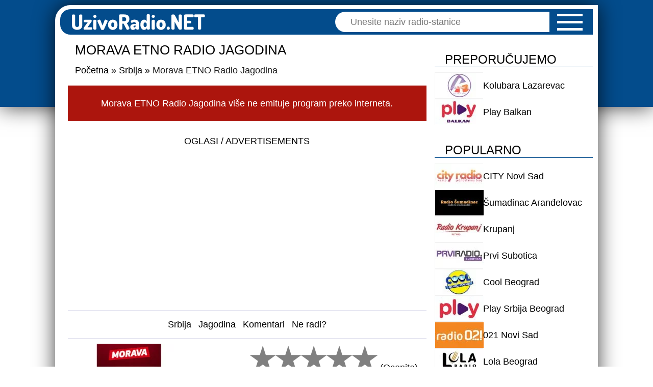

--- FILE ---
content_type: text/html; charset=UTF-8
request_url: https://www.uzivoradio.net/morava-etno-jagodina/
body_size: 32768
content:
<!DOCTYPE html><html lang="sr"><head><meta charset="utf-8"><meta name="viewport" content="width=device-width, initial-scale=1, user-scalable=1, minimum-scale=1, maximum-scale=3"><title>Morava ETNO Radio Jagodina</title><link rel="apple-touch-icon" sizes="180x180" href="/wp-content/themes/bluestream/icons/apple-touch-icon.png"><link rel="icon" type="image/png" sizes="32x32" href="/wp-content/themes/bluestream/icons/favicon-32x32.png"><link rel="icon" type="image/png" sizes="16x16" href="/wp-content/themes/bluestream/icons/favicon-16x16.png"><link rel="manifest" href="/wp-content/themes/bluestream/icons/site.webmanifest"><link rel="mask-icon" href="/wp-content/themes/bluestream/icons/safari-pinned-tab.svg" color="#5bbad5"><meta name="apple-mobile-web-app-title" content="UzivoRadio.NET"><meta name="application-name" content="UzivoRadio.NET"><meta name="msapplication-TileColor" content="#2d89ef"><meta name="theme-color" content="#ffffff"><link href="/wp-content/themes/bluestream/icons/favicon.ico" rel="shortcut icon"><link data-asynced="1" as="style" onload="this.onload=null;this.rel='stylesheet'"  rel="preload" href="https://cdnjs.cloudflare.com/ajax/libs/cookieconsent2/3.1.1/cookieconsent.min.css" integrity="sha512-LQ97camar/lOliT/MqjcQs5kWgy6Qz/cCRzzRzUCfv0fotsCTC9ZHXaPQmJV8Xu/PVALfJZ7BDezl5lW3/qBxg==" crossorigin="anonymous" referrerpolicy="no-referrer" /><noscript><link rel="stylesheet" href="https://cdnjs.cloudflare.com/ajax/libs/cookieconsent2/3.1.1/cookieconsent.min.css" integrity="sha512-LQ97camar/lOliT/MqjcQs5kWgy6Qz/cCRzzRzUCfv0fotsCTC9ZHXaPQmJV8Xu/PVALfJZ7BDezl5lW3/qBxg==" crossorigin="anonymous" referrerpolicy="no-referrer" /></noscript><link rel="alternate" type="application/rss+xml" title="RSS Feed" href="https://www.uzivoradio.net/feed/"><link rel="alternate" type="application/atom+xml" title="Atom Feed" href="https://www.uzivoradio.net/feed/atom/"> <script>if ('serviceWorker' in navigator) {
        navigator.serviceWorker.register('https://www.uzivoradio.net/service-worker.js');
      }
      const ajaxUrl = "https://www.uzivoradio.net/wp-admin/admin-ajax.php";
      let cid = null;</script> <script type="text/javascript">var WPAC={}; window.WPAC = WPAC; WPAC = WPAC;WPAC._Options={enable:true,debug:false,menuHelper:true,selectorCommentForm:"#commentform,.ast-commentform,.comment-form",selectorCommentsContainer:"#wp-comments",selectorCommentList:".comment-list,.ast-comment-list,.wp-block-comment-template",selectorCommentPagingLinks:".comments-pagination a",selectorCommentLinks:".comments-pagination a[href*=\"/comment-page-\"]",selectorRespondContainer:"#respond",selectorErrorContainer:"p:parent",selectorSubmitButton:"#submit",selectorTextarea:"#comment",selectorPostContainer:false,scrollSpeed:500,autoUpdateIdleTime:false,popupOverlayBackgroundColor:"#000000",popupOverlayBackgroundOpacity:false,popupBackgroundColorLoading:"#000000",popupTextColorLoading:"#ffffff",popupBackgroundColorSuccess:"#008000",popupTextColorSuccess:"#FFFFFF",popupBackgroundColorError:"#FF0000",popupTextColorError:"#FFFFFF",popupOpacity:85,popupOpacityTablet:85,popupOpacityMobile:85,popupCornerRadius:5,popupCornerRadiusTablet:5,popupCornerRadiusMobile:5,popupMarginTop:10,popupMarginTopTablet:10,popupMarginTopMobile:10,popupWidth:30,popupWidthTablet:45,popupWidthMobile:75,popupPadding:20,popupPaddingTablet:20,popupPaddingMobile:20,popupFadeIn:400,popupFadeOut:400,popupTimeout:3000,popupTextAlign:"center",popupVerticalAlign:"verticalStart",popupTextFontSize:"20px",popupTextFontSizeTablet:"20px",popupTextFontSizeMobile:"20px",popupZindex:10000,textPosted:"Vaš komentar je postavljen. Hvala!",textPostedUnapproved:"Vaš komentar je postavljen i čeka odobrenje. Hvala!",textReloadPage:"Osvežavam stranu. Molim sačekajte...",textPostComment:"Komentar se objavljuje. Molimo sačekajte...",textRefreshComments:"Učitavam komentare. Molim sačekajte...",textUnknownError:"Nešto nije u redu, Vaš komentar nije postavljen.",textErrorTypeComment:"Please type your comment text.",textErrorCommentsClosed:"Sorry, comments are closed for this item.",textErrorMustBeLoggedIn:"Sorry, you must be logged in to post a comment.",textErrorFillRequiredFields:"Please fill the required fields (name, email).",textErrorInvalidEmailAddress:"Please enter a valid email address.",textErrorPostTooQuickly:"You are posting comments too quickly. Please wait a minute and resubmit your comment.",textErrorDuplicateComment:"Duplicate comment detected. It looks like you have already submitted this comment.",callbackOnBeforeSelectElements:false,callbackOnBeforeSubmitComment:false,callbackOnAfterPostComment:false,callbackOnBeforeUpdateComments:false,callbackOnAfterUpdateComments:false,commentPagesUrlRegex:false,disableUrlUpdate:false,disableScrollToAnchor:false,useUncompressedScripts:false,placeScriptsInFooter:true,optimizeAjaxResponse:false,baseUrl:false,disableCache:false,enableByQuery:false,lazyLoadEnabled:false,lazyLoadDisplay:"overlay",lazyLoadInlineDisplayLocation:"comments",lazyLoadInlineDisplayElement:"#comments",lazyLoadInlineLoadingType:"spinner",lazyLoadInlineSpinner:"LoadingGray1",lazyLoadInlineSpinnerLabelEnabled:true,lazyLoadInlineSpinnerContainerBackgroundColor:"#333333",lazyLoadInlineSpinnerContainerBackgroundColorOpacity:true,lazyLoadInlineSpinnerLabel:"Loading comments...",lazyLoadInlineSpinnerLabelColor:"#FFFFFF",lazyLoadInlineSpinnerIconColor:"#FFFFFF",lazyLoadInlineSpinnerLayoutType:"horizontal",lazyLoadInlineSpinnerLayoutAlignment:"left",lazyLoadInlineSpinnerLayoutRTL:false,lazyLoadTrigger:"domready",lazyLoadTriggerElement:false,lazyLoadInlineSpinnerSpeed:1.25,lazyLoadTriggerScrollOffset:false,lazyLoadPaginationEnabled:false,lazyLoadCommentsPerPage:30,lazyLoadUseThemePagination:true,lazyLoadPaginationStyle:"nextPrev",lazyLoadPaginationLocation:"bottom",lazyLoadingPaginationScrollToTop:true,lazyLoadInlineSpinnerLabelFontSizeDesktop:42,lazyLoadInlineSpinnerSizeDesktop:72,lazyLoadInlineSpinnerLabelLineHeightDesktop:54,lazyLoadInlineSpinnerContainerPaddingDesktop:35,lazyLoadInlineSpinnerGapDesktop:20,lazyLoadInlineSpinnerLabelFontSizeTablet:36,lazyLoadInlineSpinnerSizeTablet:65,lazyLoadInlineSpinnerLabelLineHeightTablet:42,lazyLoadInlineSpinnerContainerPaddingTablet:25,lazyLoadInlineSpinnerGapTablet:15,lazyLoadInlineSpinnerLabelFontSizeMobile:28,lazyLoadInlineSpinnerSizeMobile:48,lazyLoadInlineSpinnerLabelLineHeightMobile:34,lazyLoadInlineSpinnerContainerPaddingMobile:20,lazyLoadInlineSpinnerGapMobile:15,lazyLoadInlineSkeletonLoadingLabelEnabled:false,lazyLoadInlineSkeletonLoadingLabel:"Loading comments...",lazyLoadInlineSkeletonItemsShow:2,lazyLoadInlineSkeletonBackgroundColor:"#EEEEEE",lazyLoadInlineSkeletonHighlightColor:"#dedede",lazyLoadInlineSkeletonHeadingColor:"#333333",lazyLoadInlineSkeletonHeadingFontSize:24,lazyLoadInlineSkeletonHeadingLineHeight:1.5,lazyLoadInlineShortcode:false,lazyLoadInlineLoadingButtonLabel:"Load Comments",lazyLoadInlineLoadingButtonLabelLoading:"Loading Comments...",lazyLoadInlineButtonSpinner:"LoadingGray1",lazyLoadInlineButtonLabel:"Load Comments",lazyLoadInlineButtonLabelLoading:"Loading Comments...",lazyLoadInlineButtonAppearance:"solid",lazyLoadInlineButtonUseThemeStyles:true,lazyLoadInlineButtonBackgroundColor:"#333333",lazyLoadInlineButtonBackgroundColorHover:"#444444",lazyLoadInlineButtonTextColor:"#FFFFFF",lazyLoadInlineButtonTextColorHover:"#FFFFFF",lazyLoadInlineButtonBorderColor:"#333333",lazyLoadInlineButtonBorderColorHover:"#444444",lazyLoadInlineButtonBorderWidth:true,lazyLoadInlineButtonBorderRadius:5,lazyLoadInlineButtonPaddingTop:12,lazyLoadInlineButtonPaddingRight:24,lazyLoadInlineButtonPaddingBottom:12,lazyLoadInlineButtonPaddingLeft:24,lazyLoadInlineButtonFontSize:16,lazyLoadInlineButtonLineHeight:1.5,lazyLoadInlineButtonFontWeight:600,lazyLoadInlineButtonFontFamily:"inherit",lazyLoadInlineButtonAlign:"center",firstTimeInstall:false,lazyLoadIntoElement:false,commentsEnabled:true,version:"3.1.2"};</script><meta name='robots' content='index, follow, max-image-preview:large, max-snippet:-1, max-video-preview:-1' /><meta name="description" content="Slušajte Morava ETNO Radio Jagodina uživo, stream lokalne jagodinske radio stanice putem kog se emituje najbolja etno muzika." /><link rel="canonical" href="https://www.uzivoradio.net/morava-etno-jagodina/" /><meta name="twitter:label1" content="Written by" /><meta name="twitter:data1" content="UzivoRadio.NET" /><meta name="twitter:label2" content="Est. reading time" /><meta name="twitter:data2" content="1 minute" /> <script type="application/ld+json" class="yoast-schema-graph">{"@context":"https://schema.org","@graph":[{"@type":"Article","@id":"https://www.uzivoradio.net/morava-etno-jagodina/#article","isPartOf":{"@id":"https://www.uzivoradio.net/morava-etno-jagodina/"},"author":{"name":"UzivoRadio.NET","@id":"https://www.uzivoradio.net/#/schema/person/857f0a2af3122770ea555bc03fec61eb"},"headline":"Morava ETNO Radio Jagodina","datePublished":"2021-04-20T14:29:46+00:00","mainEntityOfPage":{"@id":"https://www.uzivoradio.net/morava-etno-jagodina/"},"wordCount":24,"commentCount":0,"image":{"@id":"https://www.uzivoradio.net/morava-etno-jagodina/#primaryimage"},"thumbnailUrl":"https://www.uzivoradio.net/wp-content/uploads/2021/04/morava-etno.jpg","keywords":["Jagodina"],"articleSection":["Srbija"],"inLanguage":"en-US","potentialAction":[{"@type":"CommentAction","name":"Comment","target":["https://www.uzivoradio.net/morava-etno-jagodina/#respond"]}]},{"@type":"WebPage","@id":"https://www.uzivoradio.net/morava-etno-jagodina/","url":"https://www.uzivoradio.net/morava-etno-jagodina/","name":"Morava ETNO Radio Jagodina","isPartOf":{"@id":"https://www.uzivoradio.net/#website"},"primaryImageOfPage":{"@id":"https://www.uzivoradio.net/morava-etno-jagodina/#primaryimage"},"image":{"@id":"https://www.uzivoradio.net/morava-etno-jagodina/#primaryimage"},"thumbnailUrl":"https://www.uzivoradio.net/wp-content/uploads/2021/04/morava-etno.jpg","datePublished":"2021-04-20T14:29:46+00:00","author":{"@id":"https://www.uzivoradio.net/#/schema/person/857f0a2af3122770ea555bc03fec61eb"},"description":"Slušajte Morava ETNO Radio Jagodina uživo, stream lokalne jagodinske radio stanice putem kog se emituje najbolja etno muzika.","breadcrumb":{"@id":"https://www.uzivoradio.net/morava-etno-jagodina/#breadcrumb"},"inLanguage":"en-US","potentialAction":[{"@type":"ReadAction","target":["https://www.uzivoradio.net/morava-etno-jagodina/"]}]},{"@type":"ImageObject","inLanguage":"en-US","@id":"https://www.uzivoradio.net/morava-etno-jagodina/#primaryimage","url":"https://www.uzivoradio.net/wp-content/uploads/2021/04/morava-etno.jpg","contentUrl":"https://www.uzivoradio.net/wp-content/uploads/2021/04/morava-etno.jpg","width":600,"height":315,"caption":"Morava ETNO Radio Jagodina"},{"@type":"BreadcrumbList","@id":"https://www.uzivoradio.net/morava-etno-jagodina/#breadcrumb","itemListElement":[{"@type":"ListItem","position":1,"name":"Home","item":"https://www.uzivoradio.net/"},{"@type":"ListItem","position":2,"name":"Morava ETNO Radio Jagodina"}]},{"@type":"WebSite","@id":"https://www.uzivoradio.net/#website","url":"https://www.uzivoradio.net/","name":"UzivoRadio.NET","description":"Radio-stanice bez granice, uvek i svuda!","potentialAction":[{"@type":"SearchAction","target":{"@type":"EntryPoint","urlTemplate":"https://www.uzivoradio.net/?s={search_term_string}"},"query-input":{"@type":"PropertyValueSpecification","valueRequired":true,"valueName":"search_term_string"}}],"inLanguage":"en-US"},{"@type":"Person","@id":"https://www.uzivoradio.net/#/schema/person/857f0a2af3122770ea555bc03fec61eb","name":"UzivoRadio.NET","url":"https://www.uzivoradio.net/author/uzivo-radio/"}]}</script> <link rel="alternate" type="application/rss+xml" title="UzivoRadio.NET &raquo; Feed" href="https://www.uzivoradio.net/feed/" /><link rel="alternate" type="application/rss+xml" title="UzivoRadio.NET &raquo; Comments Feed" href="https://www.uzivoradio.net/comments/feed/" /><link rel="alternate" type="application/rss+xml" title="UzivoRadio.NET &raquo; Morava ETNO Radio Jagodina Comments Feed" href="https://www.uzivoradio.net/morava-etno-jagodina/feed/" /><meta property="og:image" content="https://www.uzivoradio.net/wp-content/uploads/2021/04/morava-etno-600x315.jpg"/><style>:root {
			--wpac-popup-opacity: 0.85;
			--wpac-popup-corner-radius: 5px;
			--wpac-popup-margin-top: 10px;
			--wpac-popup-width: 30%;
			--wpac-popup-padding: 20px;
			--wpac-popup-font-size: 20px;
			--wpac-popup-line-height: 1.2;
		}
		/* tablet styles */
		@media screen and (max-width: 1024px) {
			.wpac-overlay {
				--wpac-popup-opacity: 0.85;
				--wpac-popup-corner-radius: 5px;
				--wpac-popup-margin-top: 10px;
				--wpac-popup-width: 45%;
				--wpac-popup-padding: 20px;
				--wpac-popup-font-size: 20px;
			}
		}
		/* mobile styles */
		@media screen and (max-width: 768px) {
			.wpac-overlay {
				--wpac-popup-opacity: 0.85;
				--wpac-popup-corner-radius: 5px;
				--wpac-popup-margin-top: 10px;
				--wpac-popup-width: 75%;
				--wpac-popup-padding: 20px;
				--wpac-popup-font-size: 20px;
			}
		}
		.wpac-overlay {
			display: none;
			opacity: var(--wpac-popup-opacity);
			border-radius: var(--wpac-popup-corner-radius);
			margin-top: var(--wpac-popup-margin-top);
			padding: var(--wpac-popup-padding) !important;
			font-size: var(--wpac-popup-font-size) !important;
			line-height: var(--wpac-popup-line-height);
			margin: 0 auto;
		}</style><style id='wp-img-auto-sizes-contain-inline-css' type='text/css'>img:is([sizes=auto i],[sizes^="auto," i]){contain-intrinsic-size:3000px 1500px}
/*# sourceURL=wp-img-auto-sizes-contain-inline-css */</style><style id="litespeed-ccss">@media screen{html,body,div,span,h1,h2,h3,p,a,img,ins,kbd,strong,ul,li,label{margin:0;padding:0;border:0;outline:0;font-size:100%;vertical-align:baseline;background:#fff0;box-sizing:border-box}body{line-height:1}ul{list-style:none}:focus{outline:0}ins{text-decoration:none}body{line-height:20px;font-family:Arial,Tahoma,Verdana,sans-serif;font-size:100%;color:#000;background:#fff;margin:0 auto;padding:0}a{text-decoration:none;color:#000}.clear{clear:both}h1{font-size:1.6em}h2{font-size:1.5em}h3{font-size:1.4em}p{padding:10px;line-height:24px;font-size:1.1em}strong{font-weight:700;color:#000}input[type="text"],textarea{background-color:#fff;border:1px solid #bbb;padding:2px;color:#4e4e4e}input[type="text"],textarea{margin-bottom:.5em}textarea{padding:4px}ul li{font-size:1.1em;line-height:1.8em;text-align:left}.clearfix:after{visibility:hidden;display:block;font-size:0;content:" ";clear:both;height:0}img.sb-thumb.wp-post-image{width:95px;height:50px}.sb-logo-holder{width:100%;height:52px;display:flex;column-gap:5px;position:relative}.sb-logo-holder:before{content:"";width:0;height:48px;position:absolute;bottom:0;left:0;border-bottom:2px solid #034c8c;border-top:2px solid #034c8c}.sb-logo{margin:0;padding:0;width:95px;border:1px solid #f2f2f2}.sb-link{display:flex;justify-content:left;align-items:center;margin:0;width:212px;font-size:1.1em;text-align:left}#header-bg{display:block;width:100%;height:210px;background:#034c8c;-webkit-box-shadow:0 0 40px 0 rgb(0 0 0/.75);-moz-box-shadow:0 0 40px 0 rgb(0 0 0/.75);box-shadow:0 0 40px 0 rgb(0 0 0/.75)}#logo-search{background:#034c8c;padding:0;position:relative;margin:0 auto;width:1044px;height:50px;-webkit-border-top-left-radius:20px;-moz-border-top-left-radius:20px;border-top-left-radius:20px;-webkit-border-bottom-left-radius:20px;-moz-border-bottom-left-radius:20px;border-bottom-left-radius:20px}.svg-logo{float:left;margin:0 0 0 2%;height:50px}#search-form{background:#fff;width:420px;height:40px;position:absolute;top:5px;right:85px;-webkit-border-top-left-radius:20px;-moz-border-top-left-radius:20px;border-top-left-radius:20px;-webkit-border-bottom-left-radius:20px;-moz-border-bottom-left-radius:20px;border-bottom-left-radius:20px}#search-form #searchinput{background:#fff;border:none;float:left;margin:0 0 0 20px;padding:0 0 0 10px;width:390px;height:40px;line-height:40px;font-size:1.1em;font-family:Arial,Tahoma,sans-serif;color:#444}.ajax-result{width:89%;background:#fff;height:340px;position:relative;margin:40px auto 10px;padding:.2em 1.09em;z-index:9999;border:.25em solid #e2e2ee;display:none;overflow-y:scroll}#container{text-align:left;margin:-200px auto 50px;padding:8px 0 0 0;width:1064px;background-color:#fff;overflow:hidden;overflow-x:hidden;-webkit-box-shadow:0 0 40px 0 rgb(0 0 0/.75);-moz-box-shadow:0 0 40px 0 rgb(0 0 0/.75);box-shadow:0 0 40px 0 rgb(0 0 0/.75);-webkit-border-radius:30px;-moz-border-radius:30px;border-radius:30px;-webkit-border-top-right-radius:unset;-moz-border-top-right-radius:unset;border-top-right-radius:unset}#breadcrumbs{font-size:1.1em;font-family:Arial,Tahoma,sans-serif;font-weight:400;padding:0 0 0 4%;color:#1d1d1d;margin:4px auto 10px;text-align:left}#breadcrumbs a{color:#000;text-decoration:none}#breadcrumbs .raquo{color:#000}h1.main-title{background:#fff;color:#000;font-family:Arial,Tahoma,sans-serif;font-size:1.6em;font-weight:400;width:auto;margin:10px 0;border:none;padding:0 0 0 4%;line-height:40px;display:block;text-transform:uppercase;text-align:left}#content{padding:0 10px 30px;background:#fff}#maincontent{float:left;width:733px}#sidebar{float:right;margin:0 auto;width:310px}.post{padding:0;width:96%;margin:0 auto;text-align:left}.post p{padding:.5em 0;font-size:1.1em;line-height:1.6em}.post-thumbnail{display:block;float:left;margin:0 20px 0 0}.allcomments{width:100%;float:left}.h2-comments{color:#000;font-size:1.5em;font-weight:400;line-height:36px;text-transform:uppercase;padding:0;margin-bottom:10px;border-bottom:3px solid #034c8c}#comment-wrap{padding:0 10px;margin:0 auto}#commentform input,#commentform textarea{background:#fff;border:1px solid #ddd;color:#000;font-size:1.1em;padding:12px 10px 12px 20px}#respond{margin-bottom:20px}a#cancel-comment-reply-link{display:inline-block;font-size:1.2em;border:1px solid #e2e2ee;padding:1em 2em;text-decoration:none;-webkit-border-radius:20px;-moz-border-radius:20px;border-radius:20px}.widget{width:100%;padding-bottom:20px;display:flex;flex-wrap:wrap;row-gap:10px}.widget h3.title{color:#000;font-size:1.5em;font-weight:400;text-align:left;width:100%;margin:10px 0;text-transform:uppercase;height:34px;line-height:38px;float:left;text-indent:20px;border-bottom:1px solid #034c8c;clear:both}.network,.recommended,.featured{display:flex;flex-direction:row;row-gap:6px;flex-wrap:wrap}.social-link{width:40px;height:40px;display:inline-block;margin-right:5px}.social-messenger-mobile{display:none}.social-sms{display:none}.imgsoc-holder{margin:10px auto;padding:0;width:100%;min-height:130px;text-align:left}.socialbox{float:right;width:52%;text-align:left;padding-left:20px}.desc{margin:10px 0;text-align:left;min-height:60px}.desc a{text-decoration:underline}.utility-info{margin:5px auto;width:100%;border-top:1px solid #e0e0ee;border-bottom:1px solid #e0e0ee;display:flex;justify-content:center}.ratingsholder{margin:3px auto;padding:0;width:100%;text-align:left;height:auto;font-size:1.1em}.utility-link,.url-link{display:inline-block;background:#fff;color:#000;font-size:1.1em;-webkit-border-radius:20px;-moz-border-radius:20px;border-radius:20px}.utility-link{padding:.9em .4em;margin:1px 0}.url-link{padding:1em 2.5em;margin:0 0 10px 20px;width:auto;float:right;line-height:30px;border:1px solid #d8d8d8}.desc a.url-link{text-decoration:none}#top{background:url(/wp-content/themes/bluestream/images/topnav.png)no-repeat scroll 0 0;display:none;position:fixed;bottom:80px;right:10px;z-index:100;width:40px;height:40px;-moz-opacity:.3;opacity:.3;-khtml-opacity:.3}.players{float:left;width:100%}.player{margin:0;width:100%;height:60px;background:#f27244;padding:0;display:flex;align-items:center;overflow:hidden;-webkit-border-radius:20px;-moz-border-radius:20px;border-radius:20px}.sharebox{text-align:left;width:100%;margin:10px auto;padding:0;display:block;height:45px}.bookmarks{padding:1.2em 0;text-align:left;font-size:1.1em}kbd{font-weight:700;font-size:1.4em;color:#000;border:1px outset;padding:4px 8px;background:#f2f2f2;white-space:nowrap;border-color:#ccc #aaa #bbb #bbb;vertical-align:top;text-shadow:0 2px 0#fff;border-radius:8px;-moz-border-radius:8px;-webkit-border-radius:8px;box-shadow:0 1px 0 rgb(0 0 0/.2),inset 0 0 0 2px #fff;-moz-box-shadow:0 1px 0 rgb(0 0 0/.2),0 0 0 2px #fff inset;-webkit-box-shadow:0 1px 0 rgb(0 0 0/.2),0 0 0 2px #fff inset}.ads-holder{text-align:center;margin:1em auto 2em;padding:0;width:100%;clear:both;overflow:hidden;height:auto}.ads-title{color:#000;font-weight:400;margin-bottom:2px;padding:0;font-size:1.1em;text-transform:uppercase;width:100%;line-height:36px}.install-holder{margin:10px auto;text-align:center;height:60px;width:auto;display:block}.install-button{background:#f9f9f9;color:#000;border:8px solid #eee;padding:12px 50px;border-radius:36px;font-size:18px;margin:0 auto;display:none}.post-ratings{width:100%;-moz-opacity:1;opacity:1}.post-ratings-loading{display:none;height:1.1em;text-align:center}.post-ratings-image{border:0}.post-ratings img,.post-ratings-loading img{border:0;padding:0;margin:0}#container{z-index:2;position:relative;height:100%}.menu-holder{width:240px;position:absolute;top:165px;z-index:1;right:50%;background-color:#fff;margin-right:-532px;opacity:0;-webkit-border-top-right-radius:12px;-moz-border-top-right-radius:12px;border-top-right-radius:12px;-webkit-border-bottom-right-radius:12px;-moz-border-bottom-right-radius:12px;border-bottom-right-radius:12px}.bar{display:block;height:5px;width:50px;background-color:#fff;margin:9px auto}.button{display:inline-block;width:auto;margin:0 auto}.nav-right{position:absolute;right:30px;top:8px;z-index:3}.nav-right.visible-xs{z-index:3}.hidden-xs{display:none}.middle{margin:0 auto}.menu-list{padding:0;margin:10px 0 0 0;list-style:none;position:relative;text-align:left}.menu-item{margin:0;opacity:0;-webkit-transform:translateY(-20px);-moz-transform:translateY(-20px);-ms-transform:translateY(-20px);-o-transform:translateY(-20px);transform:translateY(-20px)}.menu-list .menu-item a{color:#000;background:#fff;text-decoration:none;font-size:1.3em;text-transform:uppercase;position:relative;margin:0 0 2px 0;display:inline-block;width:100%;line-height:2.4em;text-indent:20px;border-bottom:1px solid #e0e0ee}.menu-list .menu-item a:before{content:"";width:0;height:2.4em;position:absolute;bottom:0;left:0;z-index:0;border-top:2px solid #034c8c;border-bottom:2px solid #034c8c}.controlsOuter{width:8%;height:50px;margin:0 0 0 4%;display:inline-flex;align-items:center}.controlsInner{position:relative;height:50px;margin:0}.statusHolder{width:28%;display:inline-flex;align-items:center}.muteHolder{width:10%;height:60px;display:inline-flex;align-items:center}#loading{display:none}#loadingStream{background:#034c8c;width:90%;height:60px;line-height:1.4em;padding:0 5%;margin:0 0 0 4%;color:#fff;font-size:1em;text-align:left;word-break:break-word;align-items:center;display:none}#showVolume{width:100%;height:100px;position:absolute;top:0;left:0;margin:0 auto;background-color:rgb(0 0 0/.6);text-align:center;vertical-align:middle!important;line-height:100px;font-size:500%;font-weight:700;color:#fff;display:none}.volumeHolder{width:46%;height:60px;line-height:50px;display:inline-flex;align-items:center}#playing{width:60px;height:60px;display:none;margin:0 auto;text-align:center;border-radius:100%}#playing{-webkit-animation:sk-scaleout 1s infinite ease-in-out;animation:sk-scaleout 1s infinite ease-in-out}#loadError{background:#d8261d;width:90%;height:60px;line-height:1.4em;padding:0 5%;margin:0 0 0 4%;color:#fff;font-size:1em;text-align:left;word-break:break-word;align-items:center;display:none}#playBtn,.playBtn{background:url([data-uri])!important;width:50px;height:50px;margin:auto 0;border:none;display:block}.playBtn{margin:0!important;padding:0!important}#stopBtn{background:url([data-uri]);width:50px;height:50px;margin:auto 0;border:none;display:none}.soundBtn{width:50px;height:50px;float:right;margin-right:10%;border:none}#loading{position:absolute;left:-15px;top:-15px;margin:0;width:80px;height:80px;background-color:#fff;border-radius:100%;-webkit-animation:sk-scaleout 1s infinite ease-in-out;animation:sk-scaleout 1s infinite ease-in-out;display:none}@-webkit-keyframes sk-scaleout{0%{-webkit-transform:scale(0)}100%{-webkit-transform:scale(1);opacity:0}}@keyframes sk-scaleout{0%{-webkit-transform:scale(0);transform:scale(0)}100%{-webkit-transform:scale(1);transform:scale(1);opacity:0}}#playing{background:#fff}.slider{-webkit-appearance:none;width:100%;height:10px;border-radius:10px;background:#fff;outline:none;opacity:1}.slider::-webkit-slider-thumb{-webkit-appearance:none;appearance:none;width:40px;height:40px;border-radius:50%;background-color:rgb(255 255 255)}.slider::-moz-range-thumb{width:40px;height:40px;border-radius:50%;background-color:rgb(255 255 255)}.fadein{-webkit-animation:fadein 0.8s;-ms-animation:fadein 0.8s;animation:fadein 0.8s}@keyframes fadein{from{opacity:0}to{opacity:1}}@-webkit-keyframes fadein{from{opacity:0}to{opacity:1}}@-ms-keyframes fadein{from{opacity:0}to{opacity:1}}@media only screen and (min-width:768px) and (max-width:1063px){#container{width:100%;border:none;margin:-210px auto 50px;padding:0;overflow:hidden;overflow-x:hidden;-webkit-border-radius:unset;-moz-border-radius:unset;border-radius:unset;-webkit-border-bottom-right-radius:20px;-moz-border-bottom-right-radius:20px;border-bottom-right-radius:20px;-webkit-border-bottom-left-radius:20px;-moz-border-bottom-left-radius:20px;border-bottom-left-radius:20px;-webkit-box-shadow:none;-moz-box-shadow:none;box-shadow:none}#logo-search{text-align:center;padding:0;width:100%;border:none;margin:0;height:auto;-webkit-border-radius:unset;-moz-border-radius:unset;border-radius:unset}#search-form{position:absolute;background:#fff;width:380px;margin:0 auto}#search-form #searchinput{background:#fff;border:none;color:#222;float:left;margin:5px 0 0 10px;padding:0 0 0 20px;width:92%;height:30px}.imgsoc-holder{margin:10px auto 0}p{font-size:1.1em}#content{padding:0;background:#fff;width:100%;margin:0 auto}#maincontent{width:98%;padding:0;margin:0 auto;float:none}#maincontent .allcomments{width:100%}#breadcrumbs{display:none}.bookmarks{display:none}.utility-info{padding:5px 0;width:100%;text-align:center;margin:0 auto}.social-messenger{display:none}.social-messenger-mobile{display:inline-block}.desc{margin:0 auto;text-align:left}#sidebar{float:none;padding:10px 2%;margin:2px auto;width:96%;text-align:center;clear:both}.network,.recommended,.featured{display:flex;flex-direction:row;row-gap:6px;column-gap:10px}.sb-logo-holder{width:100%}.menu-holder{width:28%;position:absolute;top:165px;z-index:1;right:0;margin:0}.nav-right{top:0;right:20px}}@media only screen and (min-width:961px) and (max-width:1063px){#header-bg{background:#fff}}@media only screen and (min-width:768px) and (max-width:960px){#header-bg{background:#fff}}@media only screen and (max-width:767px){#container{width:100%;border:none;margin:-210px auto 30px;padding:0;overflow:hidden;overflow-x:hidden;-webkit-border-radius:unset;-moz-border-radius:unset;border-radius:unset;-webkit-box-shadow:none;-moz-box-shadow:none;box-shadow:none}#header-bg{background:#fff}#logo-search{text-align:center;padding:0;width:100%;border:none;margin:0;height:auto;-webkit-border-radius:unset;-moz-border-radius:unset;border-radius:unset}#search-form{background:#fff;float:left;height:50px;margin:0 auto;width:50%;position:relative;top:5px;left:42px}#search-form #searchinput{background:#fff;color:#222;float:none;margin:5px 0 5px 10px;padding:0;width:94%;height:50px;line-height:50px;text-align:center;text-indent:unset}.ajax-result{margin:0 auto 10px}p{font-size:1.1em}#maincontent{width:96%;border:none;margin:0 auto;float:none}h1.main-title{border:none}#content{padding:0 0 40px;background:#fff;width:100%;margin:0 auto}#breadcrumbs,#breadcrumbs,.bookmarks{display:none}.imgsoc-holder{width:98%;height:auto}.socialbox{padding:0}.desc{margin:0 auto;text-align:left}.sharebox{width:100%;height:auto}.social-link{margin-right:5px}.social-messenger{display:none}.social-sms,.social-messenger-mobile{display:inline-block}#maincontent .allcomments{width:100%}.utility-link,.country-link,.city-link{background:#fff;border:none;width:20%}.post{width:100%;margin:0 auto;text-align:center;overflow:hidden}.post p{padding:.5em .6em;word-wrap:break-word}.utility-info{padding:0;width:100%;text-align:center;margin:20px auto}#sidebar{float:none;padding:10px 1%;margin:2px auto;width:98%;text-align:center;clear:both}.menu-holder{width:32%;position:absolute;top:165px;z-index:1;right:0;margin:0;-webkit-border-top-right-radius:unset;-moz-border-top-right-radius:unset;border-top-right-radius:unset;-webkit-border-bottom-right-radius:unset;-moz-border-bottom-right-radius:unset;border-bottom-right-radius:unset}.menu-list{margin:0}.bar{margin:7px auto}.nav-right{top:3px;right:10px}}@media only screen and (min-width:540px) and (max-width:767px){.sb-logo-holder{width:100%}}@media only screen and (min-width:480px) and (max-width:767px){#header-bg{background:#fff}#search-form{background:#fff;float:left;height:50px;line-height:50px;margin:0 auto;padding-top:2px;width:100%;position:relative;top:0;left:0;border:none;-webkit-border-top-left-radius:unset;-moz-border-top-left-radius:unset;border-top-left-radius:unset;-webkit-border-bottom-left-radius:unset;-moz-border-bottom-left-radius:unset;border-bottom-left-radius:unset}#search-form #searchinput{background:#fff;color:#222;float:none;margin:0 auto;padding:0;width:94%;height:50px;line-height:50px;text-indent:unset;text-align:center;border-bottom:1px solid #f27244}.ajax-result{margin:0 auto 10px}}@media only screen and (max-width:640px){#header-bg{background:#fff}.menu-holder{width:35%}#loadingStream,#loadError{font-size:.9em}.controlsOuter{width:9%}.muteHolder{width:12%}.volumeHolder{width:46%}.ads-holder{padding:0;overflow-x:scroll}}@media only screen and (max-width:599px){#header-bg{background:#fff}.post-thumbnail{width:100%;text-align:center;float:none}.socialbox{float:none;width:100%;text-align:center;padding:0;margin:1em auto}.ratingsholder,.sharebox{text-align:center}.url-link{padding:12px 3%;margin:10px auto;width:94%;float:none;text-align:center}.menu-holder{width:40%}.controlsOuter{width:9%}.muteHolder{width:12%}.volumeHolder{width:44%}#loadingStream,#loadError{font-size:.7em}.ads-holder{padding:0;overflow-x:scroll}}@media only screen and (min-width:480px) and (max-width:539px){#header-bg{background:#fff}.sb-logo-holder{width:100%}.controlsOuter{width:12%}.muteHolder{width:14%}.volumeHolder{width:40%}.ads-holder{padding:0;overflow-x:scroll}}@media only screen and (max-width:479px){#header-bg{background:#fff}#container{width:100%;border:none;margin:-210px auto 30px;padding:0;overflow:hidden;overflow-x:hidden;-webkit-border-radius:unset;-moz-border-radius:unset;border-radius:unset;-webkit-box-shadow:none;-moz-box-shadow:none;box-shadow:none}#logo-search{text-align:center;padding:0;width:100%;border:none;margin:0;height:auto;-webkit-border-radius:unset;-moz-border-radius:unset;border-radius:unset}#search-form{background:#fff;float:left;height:50px;line-height:50px;margin:0 auto;padding-top:2px;width:100%;position:relative;top:0;left:0;border:none;-webkit-border-top-left-radius:unset;-moz-border-top-left-radius:unset;border-top-left-radius:unset;-webkit-border-bottom-left-radius:unset;-moz-border-bottom-left-radius:unset;border-bottom-left-radius:unset}#search-form #searchinput{background:#fff;color:#222;float:none;margin:0 auto;padding:0;width:96%;height:50px;line-height:50px;text-indent:unset;text-align:center;border-bottom:1px solid #f27244}.ajax-result{width:86%}.social-messenger{display:none}p{font-size:1.1em}#breadcrumbs,.bookmarks{display:none}#maincontent{width:98%;border:none;padding:0 1%;margin:0 auto}h1.main-title{border:none;font-size:1.4em;padding:0 0 0 2%;text-align:left;line-height:1.4em}#content{padding:0 0 40px;background:#fff;width:100%;margin:0 auto}.widget{width:96%;padding:0;margin:0 auto}.imgsoc-holder{width:100%;height:auto;margin:10px auto;text-align:center}.desc{margin:0 auto;text-align:center}.socialbox{float:none;width:100%;text-align:center;padding:0;margin:1em auto}.ratingsholder{width:100%;height:auto;margin:0 auto;text-align:center}.sharebox{width:100%;height:auto;text-align:center}.social-link{margin-right:2px}.social-sms,.social-messenger-mobile{display:inline-block}#maincontent .allcomments{width:100%}.utility-link,.country-link,.city-link,.url-link{background:#fff;border:1px solid #e0e0ee;width:100%;line-height:1.2em}.post{padding:5px 1%;width:98%;margin:0 auto;text-align:center;overflow:hidden}.post p{padding:.5em .6em;word-wrap:break-word;text-align:left}.utility-info{padding:0;width:100%;height:240px;text-align:center;border:none;flex-direction:column;row-gap:.5em}#sidebar{float:none;padding:0;margin:2px auto;width:98%;text-align:center;clear:both}.ads-holder{height:320px;padding:0;overflow-x:scroll}.menu-holder{width:60%;position:absolute;top:165px;z-index:1;right:0;margin:0;-webkit-border-top-right-radius:unset;-moz-border-top-right-radius:unset;border-top-right-radius:unset;-webkit-border-bottom-right-radius:unset;-moz-border-bottom-right-radius:unset;border-bottom-right-radius:unset}.menu-list{margin:0}.bar{margin:8px auto;width:50px}.nav-right{top:2px;right:5px}.controlsOuter{width:13%}.statusHolder{width:28%}.muteHolder{width:14%}.volumeHolder{width:40%}#loadingStream,#loadError{font-size:.7em}}@media only screen and (max-width:425px){#container{overflow-x:scroll}.nav-right{top:2px}.ajax-result{width:84%}.controlsOuter{width:14%}.statusHolder{width:22%}.muteHolder{width:16%}.volumeHolder{width:42%}#loadingStream,#loadError{font-size:.6em}.ads-holder{height:320px;padding:0;overflow-x:scroll}}@media only screen and (max-width:375px){#container{overflow-x:scroll}.nav-right{top:3px}.ajax-result{width:82%}.controlsOuter{width:15%}.statusHolder{width:20%}.muteHolder{width:18%}.volumeHolder{width:40%}#loadingStream,#loadError{font-size:.6em}.ads-holder{height:320px;padding:0;overflow-x:scroll}}@media only screen and (max-width:350px){#container{overflow-x:scroll}.nav-right{top:3px}.ajax-result{width:80%}.controlsOuter{width:17%}.statusHolder{width:19%}.muteHolder{width:19%}.volumeHolder{width:38%}#loadingStream,#loadError{font-size:.6em}.ads-holder{height:320px;padding:0;overflow-x:scroll}}@media only screen and (max-width:320px){#container{overflow-x:scroll}.nav-right{top:2px}.bar{margin:6px auto}.menu-holder{width:70%}.ajax-result{width:78%}.controlsOuter{width:18%}.statusHolder{width:22%}.muteHolder{width:20%}.volumeHolder{width:34%}#loadingStream,#loadError{font-size:.6em}.ads-holder{height:320px;padding:0;overflow-x:scroll}}@media only screen and (max-width:300px){#container{overflow-x:scroll}.controlsOuter{width:20%}.statusHolder{width:22%}.muteHolder{width:22%}.volumeHolder{width:30%}#loadingStream,#loadError{font-size:.6em}}@media only screen and (max-width:230px){#container{overflow-x:scroll}.bar{margin:5px auto}.menu-holder{width:80%}.ajax-result{width:76%}.controlsOuter{width:23%}.statusHolder{width:25%}.muteHolder{width:25%}.volumeHolder{width:24%}#loadingStream,#loadError{font-size:.6em}}}:root{--wpac-popup-opacity:0.85;--wpac-popup-corner-radius:5px;--wpac-popup-margin-top:10px;--wpac-popup-width:30%;--wpac-popup-padding:20px;--wpac-popup-font-size:20px;--wpac-popup-line-height:1.2}img:is([sizes=auto i],[sizes^="auto,"i]){contain-intrinsic-size:3000px 1500px}:root{--wp-block-synced-color:#7a00df;--wp-block-synced-color--rgb:122,0,223;--wp-bound-block-color:var(--wp-block-synced-color);--wp-editor-canvas-background:#ddd;--wp-admin-theme-color:#007cba;--wp-admin-theme-color--rgb:0,124,186;--wp-admin-theme-color-darker-10:#006ba1;--wp-admin-theme-color-darker-10--rgb:0,107,160.5;--wp-admin-theme-color-darker-20:#005a87;--wp-admin-theme-color-darker-20--rgb:0,90,135;--wp-admin-border-width-focus:2px}:root{--wp--preset--font-size--normal:16px;--wp--preset--font-size--huge:42px}:root{--wp--preset--aspect-ratio--square:1;--wp--preset--aspect-ratio--4-3:4/3;--wp--preset--aspect-ratio--3-4:3/4;--wp--preset--aspect-ratio--3-2:3/2;--wp--preset--aspect-ratio--2-3:2/3;--wp--preset--aspect-ratio--16-9:16/9;--wp--preset--aspect-ratio--9-16:9/16;--wp--preset--color--black:#000000;--wp--preset--color--cyan-bluish-gray:#abb8c3;--wp--preset--color--white:#ffffff;--wp--preset--color--pale-pink:#f78da7;--wp--preset--color--vivid-red:#cf2e2e;--wp--preset--color--luminous-vivid-orange:#ff6900;--wp--preset--color--luminous-vivid-amber:#fcb900;--wp--preset--color--light-green-cyan:#7bdcb5;--wp--preset--color--vivid-green-cyan:#00d084;--wp--preset--color--pale-cyan-blue:#8ed1fc;--wp--preset--color--vivid-cyan-blue:#0693e3;--wp--preset--color--vivid-purple:#9b51e0;--wp--preset--gradient--vivid-cyan-blue-to-vivid-purple:linear-gradient(135deg,rgb(6,147,227) 0%,rgb(155,81,224) 100%);--wp--preset--gradient--light-green-cyan-to-vivid-green-cyan:linear-gradient(135deg,rgb(122,220,180) 0%,rgb(0,208,130) 100%);--wp--preset--gradient--luminous-vivid-amber-to-luminous-vivid-orange:linear-gradient(135deg,rgb(252,185,0) 0%,rgb(255,105,0) 100%);--wp--preset--gradient--luminous-vivid-orange-to-vivid-red:linear-gradient(135deg,rgb(255,105,0) 0%,rgb(207,46,46) 100%);--wp--preset--gradient--very-light-gray-to-cyan-bluish-gray:linear-gradient(135deg,rgb(238,238,238) 0%,rgb(169,184,195) 100%);--wp--preset--gradient--cool-to-warm-spectrum:linear-gradient(135deg,rgb(74,234,220) 0%,rgb(151,120,209) 20%,rgb(207,42,186) 40%,rgb(238,44,130) 60%,rgb(251,105,98) 80%,rgb(254,248,76) 100%);--wp--preset--gradient--blush-light-purple:linear-gradient(135deg,rgb(255,206,236) 0%,rgb(152,150,240) 100%);--wp--preset--gradient--blush-bordeaux:linear-gradient(135deg,rgb(254,205,165) 0%,rgb(254,45,45) 50%,rgb(107,0,62) 100%);--wp--preset--gradient--luminous-dusk:linear-gradient(135deg,rgb(255,203,112) 0%,rgb(199,81,192) 50%,rgb(65,88,208) 100%);--wp--preset--gradient--pale-ocean:linear-gradient(135deg,rgb(255,245,203) 0%,rgb(182,227,212) 50%,rgb(51,167,181) 100%);--wp--preset--gradient--electric-grass:linear-gradient(135deg,rgb(202,248,128) 0%,rgb(113,206,126) 100%);--wp--preset--gradient--midnight:linear-gradient(135deg,rgb(2,3,129) 0%,rgb(40,116,252) 100%);--wp--preset--font-size--small:13px;--wp--preset--font-size--medium:20px;--wp--preset--font-size--large:36px;--wp--preset--font-size--x-large:42px;--wp--preset--spacing--20:0.44rem;--wp--preset--spacing--30:0.67rem;--wp--preset--spacing--40:1rem;--wp--preset--spacing--50:1.5rem;--wp--preset--spacing--60:2.25rem;--wp--preset--spacing--70:3.38rem;--wp--preset--spacing--80:5.06rem;--wp--preset--shadow--natural:6px 6px 9px rgba(0, 0, 0, 0.2);--wp--preset--shadow--deep:12px 12px 50px rgba(0, 0, 0, 0.4);--wp--preset--shadow--sharp:6px 6px 0px rgba(0, 0, 0, 0.2);--wp--preset--shadow--outlined:6px 6px 0px -3px rgb(255, 255, 255), 6px 6px rgb(0, 0, 0);--wp--preset--shadow--crisp:6px 6px 0px rgb(0, 0, 0)}.cls-1{fill:#fff}</style><style>#comments-section{content-visibility:auto;contain-intrinsic-size:1px 1000px;}</style><link rel="preload" data-asynced="1" data-optimized="2" as="style" onload="this.onload=null;this.rel='stylesheet'" href="https://www.uzivoradio.net/wp-content/litespeed/css/0974595ec4277c2504c724228a6e0a73.css?ver=e5cd4" /><script>!function(a){"use strict";var b=function(b,c,d){function e(a){return h.body?a():void setTimeout(function(){e(a)})}function f(){i.addEventListener&&i.removeEventListener("load",f),i.media=d||"all"}var g,h=a.document,i=h.createElement("link");if(c)g=c;else{var j=(h.body||h.getElementsByTagName("head")[0]).childNodes;g=j[j.length-1]}var k=h.styleSheets;i.rel="stylesheet",i.href=b,i.media="only x",e(function(){g.parentNode.insertBefore(i,c?g:g.nextSibling)});var l=function(a){for(var b=i.href,c=k.length;c--;)if(k[c].href===b)return a();setTimeout(function(){l(a)})};return i.addEventListener&&i.addEventListener("load",f),i.onloadcssdefined=l,l(f),i};"undefined"!=typeof exports?exports.loadCSS=b:a.loadCSS=b}("undefined"!=typeof global?global:this);!function(a){if(a.loadCSS){var b=loadCSS.relpreload={};if(b.support=function(){try{return a.document.createElement("link").relList.supports("preload")}catch(b){return!1}},b.poly=function(){for(var b=a.document.getElementsByTagName("link"),c=0;c<b.length;c++){var d=b[c];"preload"===d.rel&&"style"===d.getAttribute("as")&&(a.loadCSS(d.href,d,d.getAttribute("media")),d.rel=null)}},!b.support()){b.poly();var c=a.setInterval(b.poly,300);a.addEventListener&&a.addEventListener("load",function(){b.poly(),a.clearInterval(c)}),a.attachEvent&&a.attachEvent("onload",function(){a.clearInterval(c)})}}}(this);</script> <style id='wp-block-paragraph-inline-css' type='text/css'>.is-small-text{font-size:.875em}.is-regular-text{font-size:1em}.is-large-text{font-size:2.25em}.is-larger-text{font-size:3em}.has-drop-cap:not(:focus):first-letter{float:left;font-size:8.4em;font-style:normal;font-weight:100;line-height:.68;margin:.05em .1em 0 0;text-transform:uppercase}body.rtl .has-drop-cap:not(:focus):first-letter{float:none;margin-left:.1em}p.has-drop-cap.has-background{overflow:hidden}:root :where(p.has-background){padding:1.25em 2.375em}:where(p.has-text-color:not(.has-link-color)) a{color:inherit}p.has-text-align-left[style*="writing-mode:vertical-lr"],p.has-text-align-right[style*="writing-mode:vertical-rl"]{rotate:180deg}
/*# sourceURL=https://www.uzivoradio.net/wp-includes/blocks/paragraph/style.min.css */</style><style id='global-styles-inline-css' type='text/css'>:root{--wp--preset--aspect-ratio--square: 1;--wp--preset--aspect-ratio--4-3: 4/3;--wp--preset--aspect-ratio--3-4: 3/4;--wp--preset--aspect-ratio--3-2: 3/2;--wp--preset--aspect-ratio--2-3: 2/3;--wp--preset--aspect-ratio--16-9: 16/9;--wp--preset--aspect-ratio--9-16: 9/16;--wp--preset--color--black: #000000;--wp--preset--color--cyan-bluish-gray: #abb8c3;--wp--preset--color--white: #ffffff;--wp--preset--color--pale-pink: #f78da7;--wp--preset--color--vivid-red: #cf2e2e;--wp--preset--color--luminous-vivid-orange: #ff6900;--wp--preset--color--luminous-vivid-amber: #fcb900;--wp--preset--color--light-green-cyan: #7bdcb5;--wp--preset--color--vivid-green-cyan: #00d084;--wp--preset--color--pale-cyan-blue: #8ed1fc;--wp--preset--color--vivid-cyan-blue: #0693e3;--wp--preset--color--vivid-purple: #9b51e0;--wp--preset--gradient--vivid-cyan-blue-to-vivid-purple: linear-gradient(135deg,rgb(6,147,227) 0%,rgb(155,81,224) 100%);--wp--preset--gradient--light-green-cyan-to-vivid-green-cyan: linear-gradient(135deg,rgb(122,220,180) 0%,rgb(0,208,130) 100%);--wp--preset--gradient--luminous-vivid-amber-to-luminous-vivid-orange: linear-gradient(135deg,rgb(252,185,0) 0%,rgb(255,105,0) 100%);--wp--preset--gradient--luminous-vivid-orange-to-vivid-red: linear-gradient(135deg,rgb(255,105,0) 0%,rgb(207,46,46) 100%);--wp--preset--gradient--very-light-gray-to-cyan-bluish-gray: linear-gradient(135deg,rgb(238,238,238) 0%,rgb(169,184,195) 100%);--wp--preset--gradient--cool-to-warm-spectrum: linear-gradient(135deg,rgb(74,234,220) 0%,rgb(151,120,209) 20%,rgb(207,42,186) 40%,rgb(238,44,130) 60%,rgb(251,105,98) 80%,rgb(254,248,76) 100%);--wp--preset--gradient--blush-light-purple: linear-gradient(135deg,rgb(255,206,236) 0%,rgb(152,150,240) 100%);--wp--preset--gradient--blush-bordeaux: linear-gradient(135deg,rgb(254,205,165) 0%,rgb(254,45,45) 50%,rgb(107,0,62) 100%);--wp--preset--gradient--luminous-dusk: linear-gradient(135deg,rgb(255,203,112) 0%,rgb(199,81,192) 50%,rgb(65,88,208) 100%);--wp--preset--gradient--pale-ocean: linear-gradient(135deg,rgb(255,245,203) 0%,rgb(182,227,212) 50%,rgb(51,167,181) 100%);--wp--preset--gradient--electric-grass: linear-gradient(135deg,rgb(202,248,128) 0%,rgb(113,206,126) 100%);--wp--preset--gradient--midnight: linear-gradient(135deg,rgb(2,3,129) 0%,rgb(40,116,252) 100%);--wp--preset--font-size--small: 13px;--wp--preset--font-size--medium: 20px;--wp--preset--font-size--large: 36px;--wp--preset--font-size--x-large: 42px;--wp--preset--spacing--20: 0.44rem;--wp--preset--spacing--30: 0.67rem;--wp--preset--spacing--40: 1rem;--wp--preset--spacing--50: 1.5rem;--wp--preset--spacing--60: 2.25rem;--wp--preset--spacing--70: 3.38rem;--wp--preset--spacing--80: 5.06rem;--wp--preset--shadow--natural: 6px 6px 9px rgba(0, 0, 0, 0.2);--wp--preset--shadow--deep: 12px 12px 50px rgba(0, 0, 0, 0.4);--wp--preset--shadow--sharp: 6px 6px 0px rgba(0, 0, 0, 0.2);--wp--preset--shadow--outlined: 6px 6px 0px -3px rgb(255, 255, 255), 6px 6px rgb(0, 0, 0);--wp--preset--shadow--crisp: 6px 6px 0px rgb(0, 0, 0);}:where(.is-layout-flex){gap: 0.5em;}:where(.is-layout-grid){gap: 0.5em;}body .is-layout-flex{display: flex;}.is-layout-flex{flex-wrap: wrap;align-items: center;}.is-layout-flex > :is(*, div){margin: 0;}body .is-layout-grid{display: grid;}.is-layout-grid > :is(*, div){margin: 0;}:where(.wp-block-columns.is-layout-flex){gap: 2em;}:where(.wp-block-columns.is-layout-grid){gap: 2em;}:where(.wp-block-post-template.is-layout-flex){gap: 1.25em;}:where(.wp-block-post-template.is-layout-grid){gap: 1.25em;}.has-black-color{color: var(--wp--preset--color--black) !important;}.has-cyan-bluish-gray-color{color: var(--wp--preset--color--cyan-bluish-gray) !important;}.has-white-color{color: var(--wp--preset--color--white) !important;}.has-pale-pink-color{color: var(--wp--preset--color--pale-pink) !important;}.has-vivid-red-color{color: var(--wp--preset--color--vivid-red) !important;}.has-luminous-vivid-orange-color{color: var(--wp--preset--color--luminous-vivid-orange) !important;}.has-luminous-vivid-amber-color{color: var(--wp--preset--color--luminous-vivid-amber) !important;}.has-light-green-cyan-color{color: var(--wp--preset--color--light-green-cyan) !important;}.has-vivid-green-cyan-color{color: var(--wp--preset--color--vivid-green-cyan) !important;}.has-pale-cyan-blue-color{color: var(--wp--preset--color--pale-cyan-blue) !important;}.has-vivid-cyan-blue-color{color: var(--wp--preset--color--vivid-cyan-blue) !important;}.has-vivid-purple-color{color: var(--wp--preset--color--vivid-purple) !important;}.has-black-background-color{background-color: var(--wp--preset--color--black) !important;}.has-cyan-bluish-gray-background-color{background-color: var(--wp--preset--color--cyan-bluish-gray) !important;}.has-white-background-color{background-color: var(--wp--preset--color--white) !important;}.has-pale-pink-background-color{background-color: var(--wp--preset--color--pale-pink) !important;}.has-vivid-red-background-color{background-color: var(--wp--preset--color--vivid-red) !important;}.has-luminous-vivid-orange-background-color{background-color: var(--wp--preset--color--luminous-vivid-orange) !important;}.has-luminous-vivid-amber-background-color{background-color: var(--wp--preset--color--luminous-vivid-amber) !important;}.has-light-green-cyan-background-color{background-color: var(--wp--preset--color--light-green-cyan) !important;}.has-vivid-green-cyan-background-color{background-color: var(--wp--preset--color--vivid-green-cyan) !important;}.has-pale-cyan-blue-background-color{background-color: var(--wp--preset--color--pale-cyan-blue) !important;}.has-vivid-cyan-blue-background-color{background-color: var(--wp--preset--color--vivid-cyan-blue) !important;}.has-vivid-purple-background-color{background-color: var(--wp--preset--color--vivid-purple) !important;}.has-black-border-color{border-color: var(--wp--preset--color--black) !important;}.has-cyan-bluish-gray-border-color{border-color: var(--wp--preset--color--cyan-bluish-gray) !important;}.has-white-border-color{border-color: var(--wp--preset--color--white) !important;}.has-pale-pink-border-color{border-color: var(--wp--preset--color--pale-pink) !important;}.has-vivid-red-border-color{border-color: var(--wp--preset--color--vivid-red) !important;}.has-luminous-vivid-orange-border-color{border-color: var(--wp--preset--color--luminous-vivid-orange) !important;}.has-luminous-vivid-amber-border-color{border-color: var(--wp--preset--color--luminous-vivid-amber) !important;}.has-light-green-cyan-border-color{border-color: var(--wp--preset--color--light-green-cyan) !important;}.has-vivid-green-cyan-border-color{border-color: var(--wp--preset--color--vivid-green-cyan) !important;}.has-pale-cyan-blue-border-color{border-color: var(--wp--preset--color--pale-cyan-blue) !important;}.has-vivid-cyan-blue-border-color{border-color: var(--wp--preset--color--vivid-cyan-blue) !important;}.has-vivid-purple-border-color{border-color: var(--wp--preset--color--vivid-purple) !important;}.has-vivid-cyan-blue-to-vivid-purple-gradient-background{background: var(--wp--preset--gradient--vivid-cyan-blue-to-vivid-purple) !important;}.has-light-green-cyan-to-vivid-green-cyan-gradient-background{background: var(--wp--preset--gradient--light-green-cyan-to-vivid-green-cyan) !important;}.has-luminous-vivid-amber-to-luminous-vivid-orange-gradient-background{background: var(--wp--preset--gradient--luminous-vivid-amber-to-luminous-vivid-orange) !important;}.has-luminous-vivid-orange-to-vivid-red-gradient-background{background: var(--wp--preset--gradient--luminous-vivid-orange-to-vivid-red) !important;}.has-very-light-gray-to-cyan-bluish-gray-gradient-background{background: var(--wp--preset--gradient--very-light-gray-to-cyan-bluish-gray) !important;}.has-cool-to-warm-spectrum-gradient-background{background: var(--wp--preset--gradient--cool-to-warm-spectrum) !important;}.has-blush-light-purple-gradient-background{background: var(--wp--preset--gradient--blush-light-purple) !important;}.has-blush-bordeaux-gradient-background{background: var(--wp--preset--gradient--blush-bordeaux) !important;}.has-luminous-dusk-gradient-background{background: var(--wp--preset--gradient--luminous-dusk) !important;}.has-pale-ocean-gradient-background{background: var(--wp--preset--gradient--pale-ocean) !important;}.has-electric-grass-gradient-background{background: var(--wp--preset--gradient--electric-grass) !important;}.has-midnight-gradient-background{background: var(--wp--preset--gradient--midnight) !important;}.has-small-font-size{font-size: var(--wp--preset--font-size--small) !important;}.has-medium-font-size{font-size: var(--wp--preset--font-size--medium) !important;}.has-large-font-size{font-size: var(--wp--preset--font-size--large) !important;}.has-x-large-font-size{font-size: var(--wp--preset--font-size--x-large) !important;}
/*# sourceURL=global-styles-inline-css */</style><style id='classic-theme-styles-inline-css' type='text/css'>/*! This file is auto-generated */
.wp-block-button__link{color:#fff;background-color:#32373c;border-radius:9999px;box-shadow:none;text-decoration:none;padding:calc(.667em + 2px) calc(1.333em + 2px);font-size:1.125em}.wp-block-file__button{background:#32373c;color:#fff;text-decoration:none}
/*# sourceURL=/wp-includes/css/classic-themes.min.css */</style> <script type="text/javascript" src="https://www.uzivoradio.net/wp-includes/js/jquery/jquery.min.js" id="jquery-core-js"></script> <script type="text/javascript" src="https://www.uzivoradio.net/wp-includes/js/jquery/jquery-migrate.min.js" id="jquery-migrate-js"></script> <script type="text/javascript">var myStreamURL = null;</script>  <script>(function(w,d,s,l,i){w[l]=w[l]||[];w[l].push({'gtm.start':
new Date().getTime(),event:'gtm.js'});var f=d.getElementsByTagName(s)[0],
j=d.createElement(s),dl=l!='dataLayer'?'&l='+l:'';j.async=true;j.src=
'https://www.googletagmanager.com/gtm.js?id='+i+dl;f.parentNode.insertBefore(j,f);
})(window,document,'script','dataLayer','GTM-WPV7PGK5');</script> <meta name="twitter:card" content="summary" /><meta property="og:title" content="Morava ETNO Radio Jagodina - UzivoRadio.NET"><meta property="og:description" content="Slušajte Morava ETNO Radio Jagodina uživo, stream lokalne jagodinske radio stanice putem kog se emituje najbolja etno muzika."><meta property="og:type" content="website"><meta property="og:url" content="https://www.uzivoradio.net/morava-etno-jagodina/"><meta property="og:site_name" content="UzivoRadio.NET"><meta property="fb:app_id" content="190015477712250"><meta property="og:image:width" content="600"><meta property="og:image:height" content="315"> <script async src="https://pagead2.googlesyndication.com/pagead/js/adsbygoogle.js?client=ca-pub-5631932869825532" crossorigin="anonymous"></script> <script async src="https://fundingchoicesmessages.google.com/i/pub-5631932869825532?ers=1" nonce="kICMKbt9jWKsGJGplvWoBA"></script><script nonce="kICMKbt9jWKsGJGplvWoBA">(function() {function signalGooglefcPresent() {if (!window.frames['googlefcPresent']) {if (document.body) {const iframe = document.createElement('iframe'); iframe.style = 'width: 0; height: 0; border: none; z-index: -1000; left: -1000px; top: -1000px;'; iframe.style.display = 'none'; iframe.name = 'googlefcPresent'; document.body.appendChild(iframe);} else {setTimeout(signalGooglefcPresent, 0);}}}signalGooglefcPresent();})();</script> <script>(function(){'use strict';function aa(a){var b=0;return function(){return b<a.length?{done:!1,value:a[b++]}:{done:!0}}}var ba="function"==typeof Object.defineProperties?Object.defineProperty:function(a,b,c){if(a==Array.prototype||a==Object.prototype)return a;a[b]=c.value;return a};
function ea(a){a=["object"==typeof globalThis&&globalThis,a,"object"==typeof window&&window,"object"==typeof self&&self,"object"==typeof global&&global];for(var b=0;b<a.length;++b){var c=a[b];if(c&&c.Math==Math)return c}throw Error("Cannot find global object");}var fa=ea(this);function ha(a,b){if(b)a:{var c=fa;a=a.split(".");for(var d=0;d<a.length-1;d++){var e=a[d];if(!(e in c))break a;c=c[e]}a=a[a.length-1];d=c[a];b=b(d);b!=d&&null!=b&&ba(c,a,{configurable:!0,writable:!0,value:b})}}
var ia="function"==typeof Object.create?Object.create:function(a){function b(){}b.prototype=a;return new b},l;if("function"==typeof Object.setPrototypeOf)l=Object.setPrototypeOf;else{var m;a:{var ja={a:!0},ka={};try{ka.__proto__=ja;m=ka.a;break a}catch(a){}m=!1}l=m?function(a,b){a.__proto__=b;if(a.__proto__!==b)throw new TypeError(a+" is not extensible");return a}:null}var la=l;
function n(a,b){a.prototype=ia(b.prototype);a.prototype.constructor=a;if(la)la(a,b);else for(var c in b)if("prototype"!=c)if(Object.defineProperties){var d=Object.getOwnPropertyDescriptor(b,c);d&&Object.defineProperty(a,c,d)}else a[c]=b[c];a.A=b.prototype}function ma(){for(var a=Number(this),b=[],c=a;c<arguments.length;c++)b[c-a]=arguments[c];return b}
var na="function"==typeof Object.assign?Object.assign:function(a,b){for(var c=1;c<arguments.length;c++){var d=arguments[c];if(d)for(var e in d)Object.prototype.hasOwnProperty.call(d,e)&&(a[e]=d[e])}return a};ha("Object.assign",function(a){return a||na});/*

 Copyright The Closure Library Authors.
 SPDX-License-Identifier: Apache-2.0
*/
var p=this||self;function q(a){return a};var t,u;a:{for(var oa=["CLOSURE_FLAGS"],v=p,x=0;x<oa.length;x++)if(v=v[oa[x]],null==v){u=null;break a}u=v}var pa=u&&u[610401301];t=null!=pa?pa:!1;var z,qa=p.navigator;z=qa?qa.userAgentData||null:null;function A(a){return t?z?z.brands.some(function(b){return(b=b.brand)&&-1!=b.indexOf(a)}):!1:!1}function B(a){var b;a:{if(b=p.navigator)if(b=b.userAgent)break a;b=""}return-1!=b.indexOf(a)};function C(){return t?!!z&&0<z.brands.length:!1}function D(){return C()?A("Chromium"):(B("Chrome")||B("CriOS"))&&!(C()?0:B("Edge"))||B("Silk")};var ra=C()?!1:B("Trident")||B("MSIE");!B("Android")||D();D();B("Safari")&&(D()||(C()?0:B("Coast"))||(C()?0:B("Opera"))||(C()?0:B("Edge"))||(C()?A("Microsoft Edge"):B("Edg/"))||C()&&A("Opera"));var sa={},E=null;var ta="undefined"!==typeof Uint8Array,ua=!ra&&"function"===typeof btoa;var F="function"===typeof Symbol&&"symbol"===typeof Symbol()?Symbol():void 0,G=F?function(a,b){a[F]|=b}:function(a,b){void 0!==a.g?a.g|=b:Object.defineProperties(a,{g:{value:b,configurable:!0,writable:!0,enumerable:!1}})};function va(a){var b=H(a);1!==(b&1)&&(Object.isFrozen(a)&&(a=Array.prototype.slice.call(a)),I(a,b|1))}
var H=F?function(a){return a[F]|0}:function(a){return a.g|0},J=F?function(a){return a[F]}:function(a){return a.g},I=F?function(a,b){a[F]=b}:function(a,b){void 0!==a.g?a.g=b:Object.defineProperties(a,{g:{value:b,configurable:!0,writable:!0,enumerable:!1}})};function wa(){var a=[];G(a,1);return a}function xa(a,b){I(b,(a|0)&-99)}function K(a,b){I(b,(a|34)&-73)}function L(a){a=a>>11&1023;return 0===a?536870912:a};var M={};function N(a){return null!==a&&"object"===typeof a&&!Array.isArray(a)&&a.constructor===Object}var O,ya=[];I(ya,39);O=Object.freeze(ya);var P;function Q(a,b){P=b;a=new a(b);P=void 0;return a}
function R(a,b,c){null==a&&(a=P);P=void 0;if(null==a){var d=96;c?(a=[c],d|=512):a=[];b&&(d=d&-2095105|(b&1023)<<11)}else{if(!Array.isArray(a))throw Error();d=H(a);if(d&64)return a;d|=64;if(c&&(d|=512,c!==a[0]))throw Error();a:{c=a;var e=c.length;if(e){var f=e-1,g=c[f];if(N(g)){d|=256;b=(d>>9&1)-1;e=f-b;1024<=e&&(za(c,b,g),e=1023);d=d&-2095105|(e&1023)<<11;break a}}b&&(g=(d>>9&1)-1,b=Math.max(b,e-g),1024<b&&(za(c,g,{}),d|=256,b=1023),d=d&-2095105|(b&1023)<<11)}}I(a,d);return a}
function za(a,b,c){for(var d=1023+b,e=a.length,f=d;f<e;f++){var g=a[f];null!=g&&g!==c&&(c[f-b]=g)}a.length=d+1;a[d]=c};function Aa(a){switch(typeof a){case "number":return isFinite(a)?a:String(a);case "boolean":return a?1:0;case "object":if(a&&!Array.isArray(a)&&ta&&null!=a&&a instanceof Uint8Array){if(ua){for(var b="",c=0,d=a.length-10240;c<d;)b+=String.fromCharCode.apply(null,a.subarray(c,c+=10240));b+=String.fromCharCode.apply(null,c?a.subarray(c):a);a=btoa(b)}else{void 0===b&&(b=0);if(!E){E={};c="ABCDEFGHIJKLMNOPQRSTUVWXYZabcdefghijklmnopqrstuvwxyz0123456789".split("");d=["+/=","+/","-_=","-_.","-_"];for(var e=
0;5>e;e++){var f=c.concat(d[e].split(""));sa[e]=f;for(var g=0;g<f.length;g++){var h=f[g];void 0===E[h]&&(E[h]=g)}}}b=sa[b];c=Array(Math.floor(a.length/3));d=b[64]||"";for(e=f=0;f<a.length-2;f+=3){var k=a[f],w=a[f+1];h=a[f+2];g=b[k>>2];k=b[(k&3)<<4|w>>4];w=b[(w&15)<<2|h>>6];h=b[h&63];c[e++]=g+k+w+h}g=0;h=d;switch(a.length-f){case 2:g=a[f+1],h=b[(g&15)<<2]||d;case 1:a=a[f],c[e]=b[a>>2]+b[(a&3)<<4|g>>4]+h+d}a=c.join("")}return a}}return a};function Ba(a,b,c){a=Array.prototype.slice.call(a);var d=a.length,e=b&256?a[d-1]:void 0;d+=e?-1:0;for(b=b&512?1:0;b<d;b++)a[b]=c(a[b]);if(e){b=a[b]={};for(var f in e)Object.prototype.hasOwnProperty.call(e,f)&&(b[f]=c(e[f]))}return a}function Da(a,b,c,d,e,f){if(null!=a){if(Array.isArray(a))a=e&&0==a.length&&H(a)&1?void 0:f&&H(a)&2?a:Ea(a,b,c,void 0!==d,e,f);else if(N(a)){var g={},h;for(h in a)Object.prototype.hasOwnProperty.call(a,h)&&(g[h]=Da(a[h],b,c,d,e,f));a=g}else a=b(a,d);return a}}
function Ea(a,b,c,d,e,f){var g=d||c?H(a):0;d=d?!!(g&32):void 0;a=Array.prototype.slice.call(a);for(var h=0;h<a.length;h++)a[h]=Da(a[h],b,c,d,e,f);c&&c(g,a);return a}function Fa(a){return a.s===M?a.toJSON():Aa(a)};function Ga(a,b,c){c=void 0===c?K:c;if(null!=a){if(ta&&a instanceof Uint8Array)return b?a:new Uint8Array(a);if(Array.isArray(a)){var d=H(a);if(d&2)return a;if(b&&!(d&64)&&(d&32||0===d))return I(a,d|34),a;a=Ea(a,Ga,d&4?K:c,!0,!1,!0);b=H(a);b&4&&b&2&&Object.freeze(a);return a}a.s===M&&(b=a.h,c=J(b),a=c&2?a:Q(a.constructor,Ha(b,c,!0)));return a}}function Ha(a,b,c){var d=c||b&2?K:xa,e=!!(b&32);a=Ba(a,b,function(f){return Ga(f,e,d)});G(a,32|(c?2:0));return a};function Ia(a,b){a=a.h;return Ja(a,J(a),b)}function Ja(a,b,c,d){if(-1===c)return null;if(c>=L(b)){if(b&256)return a[a.length-1][c]}else{var e=a.length;if(d&&b&256&&(d=a[e-1][c],null!=d))return d;b=c+((b>>9&1)-1);if(b<e)return a[b]}}function Ka(a,b,c,d,e){var f=L(b);if(c>=f||e){e=b;if(b&256)f=a[a.length-1];else{if(null==d)return;f=a[f+((b>>9&1)-1)]={};e|=256}f[c]=d;e&=-1025;e!==b&&I(a,e)}else a[c+((b>>9&1)-1)]=d,b&256&&(d=a[a.length-1],c in d&&delete d[c]),b&1024&&I(a,b&-1025)}
function La(a,b){var c=Ma;var d=void 0===d?!1:d;var e=a.h;var f=J(e),g=Ja(e,f,b,d);var h=!1;if(null==g||"object"!==typeof g||(h=Array.isArray(g))||g.s!==M)if(h){var k=h=H(g);0===k&&(k|=f&32);k|=f&2;k!==h&&I(g,k);c=new c(g)}else c=void 0;else c=g;c!==g&&null!=c&&Ka(e,f,b,c,d);e=c;if(null==e)return e;a=a.h;f=J(a);f&2||(g=e,c=g.h,h=J(c),g=h&2?Q(g.constructor,Ha(c,h,!1)):g,g!==e&&(e=g,Ka(a,f,b,e,d)));return e}function Na(a,b){a=Ia(a,b);return null==a||"string"===typeof a?a:void 0}
function Oa(a,b){a=Ia(a,b);return null!=a?a:0}function S(a,b){a=Na(a,b);return null!=a?a:""};function T(a,b,c){this.h=R(a,b,c)}T.prototype.toJSON=function(){var a=Ea(this.h,Fa,void 0,void 0,!1,!1);return Pa(this,a,!0)};T.prototype.s=M;T.prototype.toString=function(){return Pa(this,this.h,!1).toString()};
function Pa(a,b,c){var d=a.constructor.v,e=L(J(c?a.h:b)),f=!1;if(d){if(!c){b=Array.prototype.slice.call(b);var g;if(b.length&&N(g=b[b.length-1]))for(f=0;f<d.length;f++)if(d[f]>=e){Object.assign(b[b.length-1]={},g);break}f=!0}e=b;c=!c;g=J(a.h);a=L(g);g=(g>>9&1)-1;for(var h,k,w=0;w<d.length;w++)if(k=d[w],k<a){k+=g;var r=e[k];null==r?e[k]=c?O:wa():c&&r!==O&&va(r)}else h||(r=void 0,e.length&&N(r=e[e.length-1])?h=r:e.push(h={})),r=h[k],null==h[k]?h[k]=c?O:wa():c&&r!==O&&va(r)}d=b.length;if(!d)return b;
var Ca;if(N(h=b[d-1])){a:{var y=h;e={};c=!1;for(var ca in y)Object.prototype.hasOwnProperty.call(y,ca)&&(a=y[ca],Array.isArray(a)&&a!=a&&(c=!0),null!=a?e[ca]=a:c=!0);if(c){for(var rb in e){y=e;break a}y=null}}y!=h&&(Ca=!0);d--}for(;0<d;d--){h=b[d-1];if(null!=h)break;var cb=!0}if(!Ca&&!cb)return b;var da;f?da=b:da=Array.prototype.slice.call(b,0,d);b=da;f&&(b.length=d);y&&b.push(y);return b};function Qa(a){return function(b){if(null==b||""==b)b=new a;else{b=JSON.parse(b);if(!Array.isArray(b))throw Error(void 0);G(b,32);b=Q(a,b)}return b}};function Ra(a){this.h=R(a)}n(Ra,T);var Sa=Qa(Ra);var U;function V(a){this.g=a}V.prototype.toString=function(){return this.g+""};var Ta={};function Ua(){return Math.floor(2147483648*Math.random()).toString(36)+Math.abs(Math.floor(2147483648*Math.random())^Date.now()).toString(36)};function Va(a,b){b=String(b);"application/xhtml+xml"===a.contentType&&(b=b.toLowerCase());return a.createElement(b)}function Wa(a){this.g=a||p.document||document}Wa.prototype.appendChild=function(a,b){a.appendChild(b)};/*

 SPDX-License-Identifier: Apache-2.0
*/
function Xa(a,b){a.src=b instanceof V&&b.constructor===V?b.g:"type_error:TrustedResourceUrl";var c,d;(c=(b=null==(d=(c=(a.ownerDocument&&a.ownerDocument.defaultView||window).document).querySelector)?void 0:d.call(c,"script[nonce]"))?b.nonce||b.getAttribute("nonce")||"":"")&&a.setAttribute("nonce",c)};function Ya(a){a=void 0===a?document:a;return a.createElement("script")};function Za(a,b,c,d,e,f){try{var g=a.g,h=Ya(g);h.async=!0;Xa(h,b);g.head.appendChild(h);h.addEventListener("load",function(){e();d&&g.head.removeChild(h)});h.addEventListener("error",function(){0<c?Za(a,b,c-1,d,e,f):(d&&g.head.removeChild(h),f())})}catch(k){f()}};var $a=p.atob("aHR0cHM6Ly93d3cuZ3N0YXRpYy5jb20vaW1hZ2VzL2ljb25zL21hdGVyaWFsL3N5c3RlbS8xeC93YXJuaW5nX2FtYmVyXzI0ZHAucG5n"),ab=p.atob("WW91IGFyZSBzZWVpbmcgdGhpcyBtZXNzYWdlIGJlY2F1c2UgYWQgb3Igc2NyaXB0IGJsb2NraW5nIHNvZnR3YXJlIGlzIGludGVyZmVyaW5nIHdpdGggdGhpcyBwYWdlLg=="),bb=p.atob("RGlzYWJsZSBhbnkgYWQgb3Igc2NyaXB0IGJsb2NraW5nIHNvZnR3YXJlLCB0aGVuIHJlbG9hZCB0aGlzIHBhZ2Uu");function db(a,b,c){this.i=a;this.l=new Wa(this.i);this.g=null;this.j=[];this.m=!1;this.u=b;this.o=c}
function eb(a){if(a.i.body&&!a.m){var b=function(){fb(a);p.setTimeout(function(){return gb(a,3)},50)};Za(a.l,a.u,2,!0,function(){p[a.o]||b()},b);a.m=!0}}
function fb(a){for(var b=W(1,5),c=0;c<b;c++){var d=X(a);a.i.body.appendChild(d);a.j.push(d)}b=X(a);b.style.bottom="0";b.style.left="0";b.style.position="fixed";b.style.width=W(100,110).toString()+"%";b.style.zIndex=W(2147483544,2147483644).toString();b.style["background-color"]=hb(249,259,242,252,219,229);b.style["box-shadow"]="0 0 12px #888";b.style.color=hb(0,10,0,10,0,10);b.style.display="flex";b.style["justify-content"]="center";b.style["font-family"]="Roboto, Arial";c=X(a);c.style.width=W(80,
85).toString()+"%";c.style.maxWidth=W(750,775).toString()+"px";c.style.margin="24px";c.style.display="flex";c.style["align-items"]="flex-start";c.style["justify-content"]="center";d=Va(a.l.g,"IMG");d.className=Ua();d.src=$a;d.alt="Warning icon";d.style.height="24px";d.style.width="24px";d.style["padding-right"]="16px";var e=X(a),f=X(a);f.style["font-weight"]="bold";f.textContent=ab;var g=X(a);g.textContent=bb;Y(a,e,f);Y(a,e,g);Y(a,c,d);Y(a,c,e);Y(a,b,c);a.g=b;a.i.body.appendChild(a.g);b=W(1,5);for(c=
0;c<b;c++)d=X(a),a.i.body.appendChild(d),a.j.push(d)}function Y(a,b,c){for(var d=W(1,5),e=0;e<d;e++){var f=X(a);b.appendChild(f)}b.appendChild(c);c=W(1,5);for(d=0;d<c;d++)e=X(a),b.appendChild(e)}function W(a,b){return Math.floor(a+Math.random()*(b-a))}function hb(a,b,c,d,e,f){return"rgb("+W(Math.max(a,0),Math.min(b,255)).toString()+","+W(Math.max(c,0),Math.min(d,255)).toString()+","+W(Math.max(e,0),Math.min(f,255)).toString()+")"}function X(a){a=Va(a.l.g,"DIV");a.className=Ua();return a}
function gb(a,b){0>=b||null!=a.g&&0!=a.g.offsetHeight&&0!=a.g.offsetWidth||(ib(a),fb(a),p.setTimeout(function(){return gb(a,b-1)},50))}
function ib(a){var b=a.j;var c="undefined"!=typeof Symbol&&Symbol.iterator&&b[Symbol.iterator];if(c)b=c.call(b);else if("number"==typeof b.length)b={next:aa(b)};else throw Error(String(b)+" is not an iterable or ArrayLike");for(c=b.next();!c.done;c=b.next())(c=c.value)&&c.parentNode&&c.parentNode.removeChild(c);a.j=[];(b=a.g)&&b.parentNode&&b.parentNode.removeChild(b);a.g=null};function jb(a,b,c,d,e){function f(k){document.body?g(document.body):0<k?p.setTimeout(function(){f(k-1)},e):b()}function g(k){k.appendChild(h);p.setTimeout(function(){h?(0!==h.offsetHeight&&0!==h.offsetWidth?b():a(),h.parentNode&&h.parentNode.removeChild(h)):a()},d)}var h=kb(c);f(3)}function kb(a){var b=document.createElement("div");b.className=a;b.style.width="1px";b.style.height="1px";b.style.position="absolute";b.style.left="-10000px";b.style.top="-10000px";b.style.zIndex="-10000";return b};function Ma(a){this.h=R(a)}n(Ma,T);function lb(a){this.h=R(a)}n(lb,T);var mb=Qa(lb);function nb(a){a=Na(a,4)||"";if(void 0===U){var b=null;var c=p.trustedTypes;if(c&&c.createPolicy){try{b=c.createPolicy("goog#html",{createHTML:q,createScript:q,createScriptURL:q})}catch(d){p.console&&p.console.error(d.message)}U=b}else U=b}a=(b=U)?b.createScriptURL(a):a;return new V(a,Ta)};function ob(a,b){this.m=a;this.o=new Wa(a.document);this.g=b;this.j=S(this.g,1);this.u=nb(La(this.g,2));this.i=!1;b=nb(La(this.g,13));this.l=new db(a.document,b,S(this.g,12))}ob.prototype.start=function(){pb(this)};
function pb(a){qb(a);Za(a.o,a.u,3,!1,function(){a:{var b=a.j;var c=p.btoa(b);if(c=p[c]){try{var d=Sa(p.atob(c))}catch(e){b=!1;break a}b=b===Na(d,1)}else b=!1}b?Z(a,S(a.g,14)):(Z(a,S(a.g,8)),eb(a.l))},function(){jb(function(){Z(a,S(a.g,7));eb(a.l)},function(){return Z(a,S(a.g,6))},S(a.g,9),Oa(a.g,10),Oa(a.g,11))})}function Z(a,b){a.i||(a.i=!0,a=new a.m.XMLHttpRequest,a.open("GET",b,!0),a.send())}function qb(a){var b=p.btoa(a.j);a.m[b]&&Z(a,S(a.g,5))};(function(a,b){p[a]=function(){var c=ma.apply(0,arguments);p[a]=function(){};b.apply(null,c)}})("__h82AlnkH6D91__",function(a){"function"===typeof window.atob&&(new ob(window,mb(window.atob(a)))).start()});}).call(this);

window.__h82AlnkH6D91__("[base64]/[base64]/[base64]/[base64]");</script> </head><body><noscript><iframe data-lazyloaded="1" src="about:blank" data-src="https://www.googletagmanager.com/ns.html?id=GTM-WPV7PGK5"
height="0" width="0" style="display:none;visibility:hidden"></iframe><noscript><iframe src="https://www.googletagmanager.com/ns.html?id=GTM-WPV7PGK5"
height="0" width="0" style="display:none;visibility:hidden"></iframe></noscript></noscript><div id="header-bg"></div><div id="container"><header id="header"><div id="logo-search" class="clearfix">
<a href="https://www.uzivoradio.net/" aria-label="Logo u zaglavlju — link koji vodi na početnu stranu">
<svg id="svg_logo" class="svg-logo" xmlns="http://www.w3.org/2000/svg" viewBox="0 0 3595.63 683.76"><defs><style>.cls-1{fill:#fff;}</style></defs><path class="cls-1" d="m27.98,422.24v-254.24c0-8.58,4.12-15.12,12.35-19.6,8.23-4.48,18.38-6.72,30.45-6.72s21.76,2.24,30.18,6.72c8.41,4.48,12.62,11.02,12.62,19.6v254.24c0,37.34,17.56,56,52.68,56s52.68-18.66,52.68-56v-254.24c0-8.58,4.12-15.12,12.35-19.6,8.23-4.48,18.38-6.72,30.45-6.72s21.76,2.24,30.18,6.72c8.41,4.48,12.62,11.02,12.62,19.6v254.24c0,45.55-12.62,78.96-37.86,100.24-25.24,21.28-58.71,31.92-100.41,31.92s-75.64-10.64-100.69-31.92c-25.06-21.28-37.59-54.69-37.59-100.24Z"/><path class="cls-1" d="m339.1,522c0-11.09,4.94-23.32,14.81-36.71l97.12-133.62h-83.95c-6.58,0-12.26-3.31-17.01-9.94-4.76-6.63-7.13-14.6-7.13-23.92s2.19-17.2,6.58-23.66c4.39-6.45,10.24-9.68,17.56-9.68h164.06c7.31,0,13.53,2.34,18.66,6.99,5.12,4.65,7.68,11.46,7.68,20.42,0,12.99-4.58,25.79-13.72,38.4l-97.67,133.54h97.12c6.58,0,12.25,3.32,17.01,9.95,4.75,6.63,7.13,14.6,7.13,23.92s-2.19,17.2-6.58,23.65c-4.39,6.46-10.25,9.68-17.56,9.68h-176.14c-9.52,0-16.56-2.86-21.12-8.6-4.58-5.73-6.86-12.54-6.86-20.43Z"/><path class="cls-1" d="m610.16,221.51c-8.78-7.63-13.17-16.6-13.17-26.9s4.39-19.18,13.17-26.64c8.78-7.46,19.38-11.18,31.83-11.18s22.5,3.73,31.28,11.18,13.17,16.34,13.17,26.64-4.39,19.27-13.17,26.9-19.21,11.44-31.28,11.44-23.05-3.81-31.83-11.44Zm-10.43,302.65v-213.36c0-7.84,3.93-14.18,11.8-19.04,7.86-4.85,18.01-7.28,30.45-7.28s22.22,2.43,30.45,7.28c8.23,4.86,12.35,11.2,12.35,19.04v213.36c0,6.72-4.21,12.88-12.62,18.48-8.42,5.6-18.48,8.4-30.18,8.4s-22.14-2.7-30.18-8.12c-8.05-5.41-12.07-11.66-12.07-18.76Z"/><path class="cls-1" d="m709.47,316.96c0-9.33,6.58-17.73,19.75-25.2,13.17-7.46,25.79-11.2,37.86-11.2s19.93,4.67,23.59,14l56.52,146.16,56.52-146.16c3.65-9.33,11.33-14,23.05-14,10.24,0,22.4,3.83,36.49,11.48,14.08,7.66,21.13,16.15,21.13,25.48,0,3.36-.74,6.72-2.19,10.08l-96.57,215.6c-4.39,10.08-17.2,15.12-38.41,15.12s-34.02-5.04-38.41-15.12l-96.57-215.6c-1.83-2.98-2.74-6.53-2.74-10.64Z"/><path class="cls-1" d="m997.54,437.92v-39.2c0-31.73,12.25-59.26,36.76-82.6,24.5-23.33,53.77-35,87.79-35s62.91,11.58,87.79,34.72c24.87,23.15,37.31,50.78,37.31,82.88v39.2c0,31.36-12.53,58.99-37.59,82.88-25.06,23.9-54.24,35.84-87.52,35.84s-62.37-11.94-87.25-35.84c-24.88-23.89-37.31-51.52-37.31-82.88Zm85.05-.17c0,11.1,3.84,21,11.52,29.7s17.01,13.04,27.98,13.04,20.39-4.34,28.26-13.04c7.86-8.7,11.8-18.59,11.8-29.7v-38.84c0-10.73-4.03-20.35-12.07-28.86-8.05-8.5-17.38-12.77-27.98-12.77s-19.85,4.26-27.71,12.77c-7.87,8.51-11.8,18.13-11.8,28.86v38.84Z"/><path class="cls-1" d="m1291.64,524.16V168c0-7.09,2.47-13.25,7.41-18.48,4.94-5.22,11.25-7.84,18.93-7.84h113.58c89.99,0,134.98,39.95,134.98,119.84,0,58.24-22.14,96.14-66.39,113.68l66.94,123.76c1.83,2.62,2.74,5.98,2.74,10.08,0,10.83-5.76,21.1-17.29,30.8-11.52,9.71-23.69,14.56-36.49,14.56s-21.95-5.41-27.44-16.24l-75.17-148.96h-36.21v134.96c0,8.59-4.21,15.22-12.62,19.88-8.42,4.67-18.47,7-30.18,7s-21.77-2.33-30.18-7c-8.42-4.66-12.62-11.29-12.62-19.88Zm85.6-202.16h54.32c16.09,0,28.34-4.01,36.76-12.04,8.41-8.02,12.62-21.37,12.62-40.04s-4.21-32.01-12.62-40.04c-8.42-8.02-20.67-12.04-36.76-12.04h-54.32v104.16Z"/><path class="cls-1" d="m1592.33,479.05c0-29.85,11.06-50.88,33.2-63.11,22.13-12.22,53.86-18.34,95.2-18.34h19.75v-5.86c0-11.73-3.29-21.9-9.88-30.51-6.58-8.6-17.01-12.91-31.28-12.91-17.56,0-32.01,3.46-43.35,10.36-11.34,6.91-18.3,10.36-20.85,10.36-8.78,0-15.73-4.38-20.85-13.16-5.13-8.77-7.68-18.76-7.68-29.96,0-12.32,10.15-22.86,30.45-31.64,20.3-8.77,41.43-13.16,63.38-13.16,42.06,0,73.43,10.46,94.1,31.36,20.66,20.91,31,47.04,31,78.4v133.28c0,7.47-3.94,13.82-11.8,19.04-7.87,5.23-17.83,7.84-29.9,7.84-10.61,0-19.57-2.79-26.89-8.37-7.32-5.58-10.97-12.35-10.97-20.33v-13.16c-25.24,31.64-53.04,47.46-83.4,47.46-20.12,0-36.86-6.61-50.21-19.84-13.36-13.22-20.03-32.47-20.03-57.75Zm85.6-11.42c0,14.54,7.13,21.81,21.4,21.81,9.14,0,18.29-4.84,27.44-14.53,9.14-9.7,13.72-20.77,13.72-33.23v-2.07h-2.19c-12.07,0-22.04.53-29.91,1.56-7.87,1.04-14.91,3.73-21.12,8.05-6.22,4.32-9.33,10.46-9.33,18.43Z"/><path class="cls-1" d="m1863.39,437.92v-39.2c0-32.1,9.51-59.73,28.53-82.88,19.02-23.14,41.88-34.72,68.59-34.72,15.72,0,29.72,4.14,41.98,12.42,12.25,8.28,21.49,18.43,27.71,30.46v-164.99c0-7.82,4.12-14.17,12.35-19.01s18.56-7.27,31-7.27,22.03,2.42,29.91,7.27c7.86,4.85,11.8,11.19,11.8,19.01v365.19c0,7.09-4.03,13.33-12.07,18.73-8.05,5.41-17.93,8.11-29.63,8.11-10.25,0-19.12-2.82-26.61-8.46-7.5-5.64-11.25-11.86-11.25-18.64v-12.42c-5.86,12.41-15.91,23.03-30.18,31.87-14.27,8.83-29.82,13.25-46.64,13.25-25.24,0-47.46-11.94-66.67-35.84-19.2-23.89-28.81-51.52-28.81-82.88Zm85.05-.17c0,11.1,3.93,21,11.8,29.7,7.86,8.7,17.1,13.04,27.71,13.04s20.3-4.44,29.08-13.32c8.78-8.87,13.17-16.27,13.17-22.2v-46.06c0-12.21-4.3-22.2-12.89-29.97-8.6-7.77-18.2-11.65-28.81-11.65s-20.4,4.26-28.26,12.77c-7.87,8.51-11.8,18.13-11.8,28.86v38.84Z"/><path class="cls-1" d="m2175.6,221.51c-8.78-7.63-13.17-16.6-13.17-26.9s4.39-19.18,13.17-26.64,19.38-11.18,31.83-11.18,22.5,3.73,31.28,11.18,13.17,16.34,13.17,26.64-4.39,19.27-13.17,26.9-19.2,11.44-31.28,11.44-23.05-3.81-31.83-11.44Zm-10.42,302.65v-213.36c0-7.84,3.93-14.18,11.8-19.04,7.86-4.85,18.01-7.28,30.45-7.28s22.22,2.43,30.45,7.28c8.23,4.86,12.35,11.2,12.35,19.04v213.36c0,6.72-4.21,12.88-12.62,18.48-8.42,5.6-18.48,8.4-30.18,8.4s-22.14-2.7-30.18-8.12c-8.05-5.41-12.07-11.66-12.07-18.76Z"/><path class="cls-1" d="m2289.18,437.92v-39.2c0-31.73,12.25-59.26,36.76-82.6,24.5-23.33,53.77-35,87.79-35s62.91,11.58,87.79,34.72c24.87,23.15,37.31,50.78,37.31,82.88v39.2c0,31.36-12.54,58.99-37.59,82.88-25.06,23.9-54.24,35.84-87.52,35.84s-62.37-11.94-87.24-35.84c-24.88-23.89-37.31-51.52-37.31-82.88Zm85.05-.17c0,11.1,3.84,21,11.52,29.7,7.68,8.7,17.01,13.04,27.98,13.04s20.39-4.34,28.26-13.04c7.86-8.7,11.8-18.59,11.8-29.7v-38.84c0-10.73-4.03-20.35-12.07-28.86-8.05-8.5-17.38-12.77-27.98-12.77s-19.85,4.26-27.71,12.77c-7.87,8.51-11.8,18.13-11.8,28.86v38.84Z"/><path class="cls-1" d="m2566.27,511.28c0-11.94,4.07-22.12,12.23-30.52,8.15-8.4,18.35-12.6,30.57-12.6,11.49,0,21.4,4.3,29.74,12.88,8.33,8.59,12.51,18.67,12.51,30.24s-4.18,21.66-12.51,30.24c-8.34,8.59-18.25,12.88-29.74,12.88s-21.96-4.29-30.29-12.88c-8.34-8.58-12.51-18.66-12.51-30.24Z"/><path class="cls-1" d="m2692.47,524.16V168.56c0-8.58,4.2-15.21,12.62-19.88,8.41-4.66,18.47-7,30.18-7,16.46,0,28.62,2.43,36.49,7.28,7.86,4.86,16.74,16.99,26.61,36.4l88.89,173.04v-190.4c0-8.58,4.2-15.12,12.62-19.6,8.41-4.48,18.47-6.72,30.18-6.72s21.76,2.24,30.18,6.72c8.41,4.48,12.62,11.02,12.62,19.6v356.16c0,8.59-4.21,15.22-12.62,19.88-8.42,4.67-18.48,7-30.18,7-23.41,0-39.33-7.84-47.74-23.52l-104.25-193.76v190.4c0,8.59-4.21,15.22-12.62,19.88-8.42,4.67-18.48,7-30.18,7s-21.77-2.33-30.18-7c-8.42-4.66-12.62-11.29-12.62-19.88Z"/><path class="cls-1" d="m3032.11,524.16V168.56c0-8.58,3.65-15.21,10.97-19.88,7.31-4.66,16.09-7,26.34-7h195.34c8.41,0,14.82,3.74,19.21,11.2,4.39,7.47,6.58,16.24,6.58,26.32,0,10.83-2.29,19.98-6.86,27.44-4.58,7.47-10.89,11.2-18.93,11.2h-147.05v94.64h82.31c8.04,0,14.35,3.36,18.93,10.08,4.57,6.72,6.86,14.75,6.86,24.08,0,8.59-2.2,16.24-6.58,22.96-4.39,6.72-10.79,10.08-19.2,10.08h-82.31v95.2h147.05c8.04,0,14.35,3.74,18.93,11.2,4.57,7.47,6.86,16.62,6.86,27.44,0,10.08-2.2,18.86-6.58,26.32-4.39,7.47-10.79,11.2-19.21,11.2h-195.34c-10.25,0-19.02-2.33-26.34-7-7.32-4.66-10.97-11.29-10.97-19.88Z"/><path class="cls-1" d="m3302.62,179.21c0-10.15,2.2-18.94,6.58-26.38s10.79-11.16,19.2-11.16h237.04c8.41,0,14.82,3.72,19.21,11.16s6.58,16.23,6.58,26.38c0,10.88-2.29,20.04-6.86,27.47-4.58,7.44-10.89,11.15-18.93,11.15h-75.72v306.14c0,8.64-4.21,15.32-12.62,20.02-8.42,4.7-18.48,7.04-30.18,7.04s-21.77-2.34-30.18-7.04c-8.42-4.7-12.62-11.38-12.62-20.02V217.84h-75.72c-8.05,0-14.36-3.71-18.93-11.15-4.58-7.44-6.86-16.59-6.86-27.47Z"/></svg>
</a><div id="search-form">
<input type="text" name="q" id="searchinput" class="ajax-search" placeholder="Unesite naziv radio-stanice" aria-label="Pretraga"><div class="ajax-result"></div></div></div><nav id="visible"><div class="nav-right visible-xs" id="navHolder"><div class="button" id="btnv" role="button" aria-label="Navigacija" aria-labelledby="navHolder"><div class="bar top"></div><div class="bar middle"></div><div class="bar bottom"></div></div></div></nav><nav id="invisible"><div class="nav-right hidden-xs"><div class="button" id="btniv"><div class="bar top"></div><div class="bar middle"></div><div class="bar bottom"></div></div></div></nav></header><div id="content" class="clearfix"><main><div id="maincontent"><article id="post"><h1 class="main-title">Morava ETNO Radio Jagodina</h1><div id="breadcrumbs" typeof="BreadcrumbList" vocab="https://schema.org/">
<span property="itemListElement" typeof="ListItem">
<a property="item" typeof="WebPage" href="//www.uzivoradio.net/"><span property="name">Početna</span></a><meta property="position" content="1">
</span> <span class="raquo">&raquo;</span>
<span property="itemListElement" typeof="ListItem">
<a property="item" typeof="WebPage" href="https://www.uzivoradio.net/srbija/"><span property="name">Srbija</span></a><meta property="position" content="2">
</span>
<span class="raquo">&raquo;</span><span property="itemListElement" typeof="ListItem">
<span property="name">Morava ETNO Radio Jagodina</span><meta property="position" content="3">
</span></div><div class="entry post clearfix"><section id="player"><div class="players"><div class="player-holder"><div class="other-players"><div class="off-air">Morava ETNO Radio Jagodina više ne emituje program preko interneta.</div></div>
<input type="hidden" name="r_id" id="r_id" value="17103">
<input type="hidden" name="r_title" id="r_title" value="Morava ETNO Radio Jagodina">
<input type="hidden" name="r_url" id="r_url" value="https://www.uzivoradio.net/morava-etno-jagodina/">
<input type="hidden" name="r_stream" id="r_stream" value="">
<input type="hidden" name="r_web" id="r_web" value=""></div></div></section><div class="clear"></div><div class="ads-holder"><div class="ads-title">Oglasi / Advertisements</div><ins class="adsbygoogle"
style="display:block"
data-ad-client="ca-pub-5631932869825532"
data-ad-slot="4127681340"
data-ad-format="auto"
data-full-width-responsive="true"></ins> <script>(adsbygoogle = window.adsbygoogle || []).push({});</script> </div><div class="utility-info"><a href="https://www.uzivoradio.net/srbija/" class="country-link utility-link">Srbija</a> <a href="https://www.uzivoradio.net/tag/jagodina/" class="city-link utility-link">Jagodina</a>
<a class="utility-link scroll-to-comments" href="#">Komentari</a> <a class="utility-link" href="https://www.uzivoradio.net/uputstvo/" target="_blank">Ne radi?</a></div><section id="description"><div class="imgsoc-holder"><div class="post-thumbnail"><a href="https://www.uzivoradio.net/morava-etno-jagodina/"><img width="240" height="126" src="https://www.uzivoradio.net/wp-content/uploads/2021/04/morava-etno-240x126.jpg" class="post-thumb wp-post-image" alt="Morava ETNO Radio Jagodina" title="Morava ETNO Radio Jagodina" decoding="async" srcset="https://www.uzivoradio.net/wp-content/uploads/2021/04/morava-etno-240x126.jpg 240w, https://www.uzivoradio.net/wp-content/uploads/2021/04/morava-etno-280x147.jpg 280w, https://www.uzivoradio.net/wp-content/uploads/2021/04/morava-etno.jpg 600w, https://www.uzivoradio.net/wp-content/uploads/2021/04/morava-etno-190x100.jpg 190w, https://www.uzivoradio.net/wp-content/uploads/2021/04/morava-etno-152x80.jpg 152w, https://www.uzivoradio.net/wp-content/uploads/2021/04/morava-etno-114x60.jpg 114w, https://www.uzivoradio.net/wp-content/uploads/2021/04/morava-etno-95x50.jpg 95w" sizes="(max-width: 240px) 100vw, 240px" /></a></div><div class="socialbox"><div class="ratingsholder"><div itemscope itemtype="https://schema.org/MediaObject"><meta itemprop="name" content="Morava ETNO Radio Jagodina"><meta itemprop="headline" content="Morava ETNO Radio Jagodina"><meta itemprop="description" content="<p>Slušajte Morava ETNO Radio Jagodina uživo, stream lokalne jagodinske radio stanice putem kog se emituje najbolja etno muzika.</p>
"><meta itemprop="author" content="UzivoRadio.NET"><meta itemprop="datePublished" content="2021-04-20"><meta itemprop="dateModified" content="2021-04-20"><link itemprop="mainEntityOfPage" href="https://www.uzivoradio.net/morava-etno-jagodina/"><div itemprop="image" itemscope itemtype="https://schema.org/ImageObject"><meta itemprop="url" content="https://www.uzivoradio.net/wp-content/uploads/2021/04/morava-etno.jpg"><meta itemprop="width" content="600"><meta itemprop="height" content="315"></div><div itemprop="publisher" itemscope itemtype="https://schema.org/Organization"><div itemprop="logo" itemscope itemtype="https://schema.org/ImageObject"><meta itemprop="url" content="https://www.uzivoradio.net/wp-content/themes/bluestream/images/logo-v3.png"><meta itemprop="width" content="520"><meta itemprop="height" content="50"></div><meta itemprop="name" content="UzivoRadio.NET"></div></div><div id="post-ratings-17103" class="post-ratings" data-nonce="55c39887ca"><img data-lazyloaded="1" src="[data-uri]" id="rating_17103_1" data-src="https://www.uzivoradio.net/wp-content/plugins/wp-postratings/images/stars_crystal/rating_off.gif" alt="1 zvezdica" title="1 zvezdica" onmouseover="current_rating(17103, 1, '1 zvezdica');" onmouseout="ratings_off(0, 0, 0);" onclick="rate_post();" onkeypress="rate_post();" style="cursor: pointer; border: 0px;" /><noscript><img id="rating_17103_1" src="https://www.uzivoradio.net/wp-content/plugins/wp-postratings/images/stars_crystal/rating_off.gif" alt="1 zvezdica" title="1 zvezdica" onmouseover="current_rating(17103, 1, '1 zvezdica');" onmouseout="ratings_off(0, 0, 0);" onclick="rate_post();" onkeypress="rate_post();" style="cursor: pointer; border: 0px;" /></noscript><img data-lazyloaded="1" src="[data-uri]" id="rating_17103_2" data-src="https://www.uzivoradio.net/wp-content/plugins/wp-postratings/images/stars_crystal/rating_off.gif" alt="2 zvezdice" title="2 zvezdice" onmouseover="current_rating(17103, 2, '2 zvezdice');" onmouseout="ratings_off(0, 0, 0);" onclick="rate_post();" onkeypress="rate_post();" style="cursor: pointer; border: 0px;" /><noscript><img id="rating_17103_2" src="https://www.uzivoradio.net/wp-content/plugins/wp-postratings/images/stars_crystal/rating_off.gif" alt="2 zvezdice" title="2 zvezdice" onmouseover="current_rating(17103, 2, '2 zvezdice');" onmouseout="ratings_off(0, 0, 0);" onclick="rate_post();" onkeypress="rate_post();" style="cursor: pointer; border: 0px;" /></noscript><img data-lazyloaded="1" src="[data-uri]" id="rating_17103_3" data-src="https://www.uzivoradio.net/wp-content/plugins/wp-postratings/images/stars_crystal/rating_off.gif" alt="3 zvezdice" title="3 zvezdice" onmouseover="current_rating(17103, 3, '3 zvezdice');" onmouseout="ratings_off(0, 0, 0);" onclick="rate_post();" onkeypress="rate_post();" style="cursor: pointer; border: 0px;" /><noscript><img id="rating_17103_3" src="https://www.uzivoradio.net/wp-content/plugins/wp-postratings/images/stars_crystal/rating_off.gif" alt="3 zvezdice" title="3 zvezdice" onmouseover="current_rating(17103, 3, '3 zvezdice');" onmouseout="ratings_off(0, 0, 0);" onclick="rate_post();" onkeypress="rate_post();" style="cursor: pointer; border: 0px;" /></noscript><img data-lazyloaded="1" src="[data-uri]" id="rating_17103_4" data-src="https://www.uzivoradio.net/wp-content/plugins/wp-postratings/images/stars_crystal/rating_off.gif" alt="4 zvezdice" title="4 zvezdice" onmouseover="current_rating(17103, 4, '4 zvezdice');" onmouseout="ratings_off(0, 0, 0);" onclick="rate_post();" onkeypress="rate_post();" style="cursor: pointer; border: 0px;" /><noscript><img id="rating_17103_4" src="https://www.uzivoradio.net/wp-content/plugins/wp-postratings/images/stars_crystal/rating_off.gif" alt="4 zvezdice" title="4 zvezdice" onmouseover="current_rating(17103, 4, '4 zvezdice');" onmouseout="ratings_off(0, 0, 0);" onclick="rate_post();" onkeypress="rate_post();" style="cursor: pointer; border: 0px;" /></noscript><img data-lazyloaded="1" src="[data-uri]" id="rating_17103_5" data-src="https://www.uzivoradio.net/wp-content/plugins/wp-postratings/images/stars_crystal/rating_off.gif" alt="5 zvezdica" title="5 zvezdica" onmouseover="current_rating(17103, 5, '5 zvezdica');" onmouseout="ratings_off(0, 0, 0);" onclick="rate_post();" onkeypress="rate_post();" style="cursor: pointer; border: 0px;" /><noscript><img id="rating_17103_5" src="https://www.uzivoradio.net/wp-content/plugins/wp-postratings/images/stars_crystal/rating_off.gif" alt="5 zvezdica" title="5 zvezdica" onmouseover="current_rating(17103, 5, '5 zvezdica');" onmouseout="ratings_off(0, 0, 0);" onclick="rate_post();" onkeypress="rate_post();" style="cursor: pointer; border: 0px;" /></noscript> (Ocenite)</div><div id="post-ratings-17103-loading" class="post-ratings-loading"><img data-lazyloaded="1" src="[data-uri]" data-src="https://www.uzivoradio.net/wp-content/plugins/wp-postratings/images/loading.gif" width="16" height="16" class="post-ratings-image" /><noscript><img src="https://www.uzivoradio.net/wp-content/plugins/wp-postratings/images/loading.gif" width="16" height="16" class="post-ratings-image" /></noscript>Loading...</div></div><div class="sharebox">
<a class="social-link social-facebook" href="https://www.facebook.com/dialog/share?u=https%3A%2F%2Fwww.uzivoradio.net%2Fmorava-etno-jagodina%2F&app_id=190015477712250&redirect_uri=https%3A%2F%2Fwww.uzivoradio.net%2Fmorava-etno-jagodina%2F" aria-label="Facebook" target="_blank" rel="noopener noreferrer"></a><a class="social-link social-messenger" href="https://www.facebook.com/dialog/send?link=https%3A%2F%2Fwww.uzivoradio.net%2Fmorava-etno-jagodina%2F&app_id=190015477712250&redirect_uri=https%3A%2F%2Fwww.uzivoradio.net%2Fmorava-etno-jagodina%2F" aria-label="Facebook Messenger" target="_blank" rel="noopener noreferrer"></a><a class="social-link social-messenger-mobile" href="fb-messenger://share/?link=https%3A%2F%2Fwww.uzivoradio.net%2Fmorava-etno-jagodina%2F&redirect_uri=https%3A%2F%2Fwww.uzivoradio.net%2Fmorava-etno-jagodina%2F&app_id=190015477712250" aria-label="Facebook Messenger" target="_blank" rel="noopener noreferrer"></a><a class="social-link social-twitter" href="https://twitter.com/intent/tweet?text=Morava%20ETNO%20Radio%20Jagodina&amp;url=https%3A%2F%2Fwww.uzivoradio.net%2Fmorava-etno-jagodina%2F" aria-label="Twitter" target="_blank" rel="noopener noreferrer"></a><a class="social-link social-telegram" href="tg://msg_url?url=https%3A%2F%2Fwww.uzivoradio.net%2Fmorava-etno-jagodina%2F Morava%20ETNO%20Radio%20Jagodina" aria-label="Telegram" target="_blank" rel="noopener noreferrer"></a><a class="social-link social-viber" href="viber://forward?text=Morava%20ETNO%20Radio%20Jagodina https%3A%2F%2Fwww.uzivoradio.net%2Fmorava-etno-jagodina%2F" aria-label="Viber" target="_blank" rel="noopener noreferrer"></a><a class="social-link social-whatsapp" href="https://api.whatsapp.com/send?text=Morava%20ETNO%20Radio%20Jagodina https%3A%2F%2Fwww.uzivoradio.net%2Fmorava-etno-jagodina%2F" aria-label="Whatsapp" data-action="share/whatsapp/share" target="_blank" rel="noopener noreferrer"></a><a class="social-link social-sms" href="sms:?body=https%3A%2F%2Fwww.uzivoradio.net%2Fmorava-etno-jagodina%2F" aria-label="SMS" target="_blank" rel="noopener noreferrer"></a></div></div></div><div class="clear"></div><div class="desc"><p>Slušajte Morava ETNO Radio Jagodina uživo, stream lokalne jagodinske radio stanice putem kog se emituje najbolja etno muzika.</p></div></section><div id="installHolder" class="install-holder"><button id="installButton" class="install-button">Instaliraj UzivoRadio.NET</button></div><div class="clear"></div><div class="ads-holder"><div class="ads-title">Oglasi / Advertisements</div><ins class="adsbygoogle"
style="display:block"
data-ad-client="ca-pub-5631932869825532"
data-ad-slot="1422940034"
data-ad-format="auto"
data-full-width-responsive="true"></ins> <script>(adsbygoogle = window.adsbygoogle || []).push({});</script> </div><div class="bookmarks"><section id="bookmarks">
Pritisnite <kbd>CTRL/CMD</kbd>+<kbd>D</kbd> na tastaturi da biste dodali u Bookmarks/Favorites.</section></div><div id="above-comments"></div></div><div class="clear"></div><section id="comments-section"><div class="allcomments"><div class="wpcomments" id="wp-comments"><div id="comment-wrap"><div id="respond" class="clearfix"><header><h2 class="h2-comments">Komentari za Morava ETNO Radio Jagodina</h2><h3 class="h3-comments">
Ostavite komentar</h3></header><div class="cancel-comment-reply"> <small>
<a rel="nofollow" id="cancel-comment-reply-link" href="/morava-etno-jagodina/#respond" style="display:none;">Click here to cancel reply.</a>				</small></div><form action="https://www.uzivoradio.net/wp-comments-post.php" method="post" id="commentform"><p>
<input type="text" name="author" id="author" value="" size="22" aria-required="true" required>
<label for="author">Ime</label></p><p>
<label for="comment">Vaš komentar</label><textarea name="comment" id="comment" cols="100%" rows="10"></textarea></p><p style="display: none;"><input type="hidden" id="akismet_comment_nonce" name="akismet_comment_nonce" value="32c34a29e1" /></p><p style="display: none !important;" class="akismet-fields-container" data-prefix="ak_"><label>&#916;<textarea name="ak_hp_textarea" cols="45" rows="8" maxlength="100"></textarea></label><input type="hidden" id="ak_js_1" name="ak_js" value="87"/><script>document.getElementById( "ak_js_1" ).setAttribute( "value", ( new Date() ).getTime() );</script></p><p id="submit-container">
<input name="submit" type="submit" id="submit" value="Pošalji" />
<input type='hidden' name='comment_post_ID' value='17103' id='comment_post_ID' />
<input type='hidden' name='comment_parent' id='comment_parent' value='0' /></p></form></div><div id="comment-section" class="nocomments"></div></div></div></div></section></article></div></main><aside><div id="sidebar"><div class="widget widget_recent_entries"><div class="network"></div></div><div class="widget widget_recent_entries"><div class="recommended"><h3 class="title">Preporučujemo</h3>
<a href="https://www.uzivoradio.net/kolubara-lazarevac/"><div class="sb-logo-holder"><div class="sb-logo"><img data-lazyloaded="1" src="[data-uri]" width="95" height="50" data-src="https://www.uzivoradio.net/wp-content/uploads/2020/03/kolubara-lazarevac-95x50.jpg" class="sb-thumb wp-post-image" alt="Radio Kolubara Lazarevac" decoding="async" data-srcset="https://www.uzivoradio.net/wp-content/uploads/2020/03/kolubara-lazarevac-95x50.jpg 95w, https://www.uzivoradio.net/wp-content/uploads/2020/03/kolubara-lazarevac-280x147.jpg 280w, https://www.uzivoradio.net/wp-content/uploads/2020/03/kolubara-lazarevac-240x126.jpg 240w, https://www.uzivoradio.net/wp-content/uploads/2020/03/kolubara-lazarevac-190x100.jpg 190w, https://www.uzivoradio.net/wp-content/uploads/2020/03/kolubara-lazarevac-152x80.jpg 152w, https://www.uzivoradio.net/wp-content/uploads/2020/03/kolubara-lazarevac-114x60.jpg 114w, https://www.uzivoradio.net/wp-content/uploads/2020/03/kolubara-lazarevac.jpg 600w" data-sizes="(max-width: 95px) 100vw, 95px" /><noscript><img width="95" height="50" src="https://www.uzivoradio.net/wp-content/uploads/2020/03/kolubara-lazarevac-95x50.jpg" class="sb-thumb wp-post-image" alt="Radio Kolubara Lazarevac" decoding="async" srcset="https://www.uzivoradio.net/wp-content/uploads/2020/03/kolubara-lazarevac-95x50.jpg 95w, https://www.uzivoradio.net/wp-content/uploads/2020/03/kolubara-lazarevac-280x147.jpg 280w, https://www.uzivoradio.net/wp-content/uploads/2020/03/kolubara-lazarevac-240x126.jpg 240w, https://www.uzivoradio.net/wp-content/uploads/2020/03/kolubara-lazarevac-190x100.jpg 190w, https://www.uzivoradio.net/wp-content/uploads/2020/03/kolubara-lazarevac-152x80.jpg 152w, https://www.uzivoradio.net/wp-content/uploads/2020/03/kolubara-lazarevac-114x60.jpg 114w, https://www.uzivoradio.net/wp-content/uploads/2020/03/kolubara-lazarevac.jpg 600w" sizes="(max-width: 95px) 100vw, 95px" /></noscript></div><div class="sb-link">Kolubara Lazarevac</div></div></a>
<a href="https://www.uzivoradio.net/play-balkan/"><div class="sb-logo-holder"><div class="sb-logo"><img data-lazyloaded="1" src="[data-uri]" width="95" height="50" data-src="https://www.uzivoradio.net/wp-content/uploads/2025/03/play-balkan-logo-95x50.jpg" class="sb-thumb wp-post-image" alt="Play Balkan Radio" decoding="async" data-srcset="https://www.uzivoradio.net/wp-content/uploads/2025/03/play-balkan-logo-95x50.jpg 95w, https://www.uzivoradio.net/wp-content/uploads/2025/03/play-balkan-logo-280x147.jpg 280w, https://www.uzivoradio.net/wp-content/uploads/2025/03/play-balkan-logo-240x126.jpg 240w, https://www.uzivoradio.net/wp-content/uploads/2025/03/play-balkan-logo-190x100.jpg 190w, https://www.uzivoradio.net/wp-content/uploads/2025/03/play-balkan-logo-152x80.jpg 152w, https://www.uzivoradio.net/wp-content/uploads/2025/03/play-balkan-logo-114x60.jpg 114w, https://www.uzivoradio.net/wp-content/uploads/2025/03/play-balkan-logo.jpg 600w" data-sizes="(max-width: 95px) 100vw, 95px" /><noscript><img width="95" height="50" src="https://www.uzivoradio.net/wp-content/uploads/2025/03/play-balkan-logo-95x50.jpg" class="sb-thumb wp-post-image" alt="Play Balkan Radio" decoding="async" srcset="https://www.uzivoradio.net/wp-content/uploads/2025/03/play-balkan-logo-95x50.jpg 95w, https://www.uzivoradio.net/wp-content/uploads/2025/03/play-balkan-logo-280x147.jpg 280w, https://www.uzivoradio.net/wp-content/uploads/2025/03/play-balkan-logo-240x126.jpg 240w, https://www.uzivoradio.net/wp-content/uploads/2025/03/play-balkan-logo-190x100.jpg 190w, https://www.uzivoradio.net/wp-content/uploads/2025/03/play-balkan-logo-152x80.jpg 152w, https://www.uzivoradio.net/wp-content/uploads/2025/03/play-balkan-logo-114x60.jpg 114w, https://www.uzivoradio.net/wp-content/uploads/2025/03/play-balkan-logo.jpg 600w" sizes="(max-width: 95px) 100vw, 95px" /></noscript></div><div class="sb-link">Play Balkan</div></div></a></div></div><div class="widget widget_recent_entries"><div class="featured"><h3 class="title">Popularno</h3>
<a href="https://www.uzivoradio.net/city-novi-sad/"><div class="sb-logo-holder"><div class="sb-logo"><img data-lazyloaded="1" src="[data-uri]" width="95" height="50" data-src="https://www.uzivoradio.net/wp-content/uploads/2012/07/city-novi-sad-95x50.jpg" class="sb-thumb wp-post-image" alt="CITY Radio Novi Sad" decoding="async" data-srcset="https://www.uzivoradio.net/wp-content/uploads/2012/07/city-novi-sad-95x50.jpg 95w, https://www.uzivoradio.net/wp-content/uploads/2012/07/city-novi-sad-280x147.jpg 280w, https://www.uzivoradio.net/wp-content/uploads/2012/07/city-novi-sad-240x126.jpg 240w, https://www.uzivoradio.net/wp-content/uploads/2012/07/city-novi-sad-190x100.jpg 190w, https://www.uzivoradio.net/wp-content/uploads/2012/07/city-novi-sad-152x80.jpg 152w, https://www.uzivoradio.net/wp-content/uploads/2012/07/city-novi-sad-114x60.jpg 114w, https://www.uzivoradio.net/wp-content/uploads/2012/07/city-novi-sad.jpg 600w" data-sizes="(max-width: 95px) 100vw, 95px" /><noscript><img width="95" height="50" src="https://www.uzivoradio.net/wp-content/uploads/2012/07/city-novi-sad-95x50.jpg" class="sb-thumb wp-post-image" alt="CITY Radio Novi Sad" decoding="async" srcset="https://www.uzivoradio.net/wp-content/uploads/2012/07/city-novi-sad-95x50.jpg 95w, https://www.uzivoradio.net/wp-content/uploads/2012/07/city-novi-sad-280x147.jpg 280w, https://www.uzivoradio.net/wp-content/uploads/2012/07/city-novi-sad-240x126.jpg 240w, https://www.uzivoradio.net/wp-content/uploads/2012/07/city-novi-sad-190x100.jpg 190w, https://www.uzivoradio.net/wp-content/uploads/2012/07/city-novi-sad-152x80.jpg 152w, https://www.uzivoradio.net/wp-content/uploads/2012/07/city-novi-sad-114x60.jpg 114w, https://www.uzivoradio.net/wp-content/uploads/2012/07/city-novi-sad.jpg 600w" sizes="(max-width: 95px) 100vw, 95px" /></noscript></div><div class="sb-link">CITY Novi Sad</div></div></a>
<a href="https://www.uzivoradio.net/sumadinac-arandjelovac/"><div class="sb-logo-holder"><div class="sb-logo"><img data-lazyloaded="1" src="[data-uri]" width="95" height="50" data-src="https://www.uzivoradio.net/wp-content/uploads/2012/12/sumadinac-arandjelovac-logo-95x50.jpg" class="sb-thumb wp-post-image" alt="Radio Šumadinac Aranđelovac" decoding="async" data-srcset="https://www.uzivoradio.net/wp-content/uploads/2012/12/sumadinac-arandjelovac-logo-95x50.jpg 95w, https://www.uzivoradio.net/wp-content/uploads/2012/12/sumadinac-arandjelovac-logo-280x147.jpg 280w, https://www.uzivoradio.net/wp-content/uploads/2012/12/sumadinac-arandjelovac-logo.jpg 600w, https://www.uzivoradio.net/wp-content/uploads/2012/12/sumadinac-arandjelovac-logo-240x126.jpg 240w, https://www.uzivoradio.net/wp-content/uploads/2012/12/sumadinac-arandjelovac-logo-190x100.jpg 190w, https://www.uzivoradio.net/wp-content/uploads/2012/12/sumadinac-arandjelovac-logo-152x80.jpg 152w, https://www.uzivoradio.net/wp-content/uploads/2012/12/sumadinac-arandjelovac-logo-114x60.jpg 114w" data-sizes="(max-width: 95px) 100vw, 95px" /><noscript><img width="95" height="50" src="https://www.uzivoradio.net/wp-content/uploads/2012/12/sumadinac-arandjelovac-logo-95x50.jpg" class="sb-thumb wp-post-image" alt="Radio Šumadinac Aranđelovac" decoding="async" srcset="https://www.uzivoradio.net/wp-content/uploads/2012/12/sumadinac-arandjelovac-logo-95x50.jpg 95w, https://www.uzivoradio.net/wp-content/uploads/2012/12/sumadinac-arandjelovac-logo-280x147.jpg 280w, https://www.uzivoradio.net/wp-content/uploads/2012/12/sumadinac-arandjelovac-logo.jpg 600w, https://www.uzivoradio.net/wp-content/uploads/2012/12/sumadinac-arandjelovac-logo-240x126.jpg 240w, https://www.uzivoradio.net/wp-content/uploads/2012/12/sumadinac-arandjelovac-logo-190x100.jpg 190w, https://www.uzivoradio.net/wp-content/uploads/2012/12/sumadinac-arandjelovac-logo-152x80.jpg 152w, https://www.uzivoradio.net/wp-content/uploads/2012/12/sumadinac-arandjelovac-logo-114x60.jpg 114w" sizes="(max-width: 95px) 100vw, 95px" /></noscript></div><div class="sb-link">Šumadinac Aranđelovac</div></div></a>
<a href="https://www.uzivoradio.net/radio-krupanj/"><div class="sb-logo-holder"><div class="sb-logo"><img data-lazyloaded="1" src="[data-uri]" width="95" height="50" data-src="https://www.uzivoradio.net/wp-content/uploads/2011/11/krupanj-2-95x50.jpg" class="sb-thumb wp-post-image" alt="" decoding="async" data-srcset="https://www.uzivoradio.net/wp-content/uploads/2011/11/krupanj-2-95x50.jpg 95w, https://www.uzivoradio.net/wp-content/uploads/2011/11/krupanj-2-280x147.jpg 280w, https://www.uzivoradio.net/wp-content/uploads/2011/11/krupanj-2-240x126.jpg 240w, https://www.uzivoradio.net/wp-content/uploads/2011/11/krupanj-2-190x100.jpg 190w, https://www.uzivoradio.net/wp-content/uploads/2011/11/krupanj-2-152x80.jpg 152w, https://www.uzivoradio.net/wp-content/uploads/2011/11/krupanj-2-114x60.jpg 114w, https://www.uzivoradio.net/wp-content/uploads/2011/11/krupanj-2.jpg 600w" data-sizes="(max-width: 95px) 100vw, 95px" /><noscript><img width="95" height="50" src="https://www.uzivoradio.net/wp-content/uploads/2011/11/krupanj-2-95x50.jpg" class="sb-thumb wp-post-image" alt="" decoding="async" srcset="https://www.uzivoradio.net/wp-content/uploads/2011/11/krupanj-2-95x50.jpg 95w, https://www.uzivoradio.net/wp-content/uploads/2011/11/krupanj-2-280x147.jpg 280w, https://www.uzivoradio.net/wp-content/uploads/2011/11/krupanj-2-240x126.jpg 240w, https://www.uzivoradio.net/wp-content/uploads/2011/11/krupanj-2-190x100.jpg 190w, https://www.uzivoradio.net/wp-content/uploads/2011/11/krupanj-2-152x80.jpg 152w, https://www.uzivoradio.net/wp-content/uploads/2011/11/krupanj-2-114x60.jpg 114w, https://www.uzivoradio.net/wp-content/uploads/2011/11/krupanj-2.jpg 600w" sizes="(max-width: 95px) 100vw, 95px" /></noscript></div><div class="sb-link">Krupanj</div></div></a>
<a href="https://www.uzivoradio.net/prvi-subotica/"><div class="sb-logo-holder"><div class="sb-logo"><img data-lazyloaded="1" src="[data-uri]" width="95" height="50" data-src="https://www.uzivoradio.net/wp-content/uploads/2014/01/prvi-radio-subotica-95x50.jpg" class="sb-thumb wp-post-image" alt="Prvi Radio Subotica — Logo" decoding="async" data-srcset="https://www.uzivoradio.net/wp-content/uploads/2014/01/prvi-radio-subotica-95x50.jpg 95w, https://www.uzivoradio.net/wp-content/uploads/2014/01/prvi-radio-subotica-280x147.jpg 280w, https://www.uzivoradio.net/wp-content/uploads/2014/01/prvi-radio-subotica-240x126.jpg 240w, https://www.uzivoradio.net/wp-content/uploads/2014/01/prvi-radio-subotica-190x100.jpg 190w, https://www.uzivoradio.net/wp-content/uploads/2014/01/prvi-radio-subotica-152x80.jpg 152w, https://www.uzivoradio.net/wp-content/uploads/2014/01/prvi-radio-subotica-114x60.jpg 114w, https://www.uzivoradio.net/wp-content/uploads/2014/01/prvi-radio-subotica.jpg 600w" data-sizes="(max-width: 95px) 100vw, 95px" /><noscript><img width="95" height="50" src="https://www.uzivoradio.net/wp-content/uploads/2014/01/prvi-radio-subotica-95x50.jpg" class="sb-thumb wp-post-image" alt="Prvi Radio Subotica — Logo" decoding="async" srcset="https://www.uzivoradio.net/wp-content/uploads/2014/01/prvi-radio-subotica-95x50.jpg 95w, https://www.uzivoradio.net/wp-content/uploads/2014/01/prvi-radio-subotica-280x147.jpg 280w, https://www.uzivoradio.net/wp-content/uploads/2014/01/prvi-radio-subotica-240x126.jpg 240w, https://www.uzivoradio.net/wp-content/uploads/2014/01/prvi-radio-subotica-190x100.jpg 190w, https://www.uzivoradio.net/wp-content/uploads/2014/01/prvi-radio-subotica-152x80.jpg 152w, https://www.uzivoradio.net/wp-content/uploads/2014/01/prvi-radio-subotica-114x60.jpg 114w, https://www.uzivoradio.net/wp-content/uploads/2014/01/prvi-radio-subotica.jpg 600w" sizes="(max-width: 95px) 100vw, 95px" /></noscript></div><div class="sb-link">Prvi Subotica</div></div></a>
<a href="https://www.uzivoradio.net/cool-beograd/"><div class="sb-logo-holder"><div class="sb-logo"><img data-lazyloaded="1" src="[data-uri]" width="95" height="50" data-src="https://www.uzivoradio.net/wp-content/uploads/2011/06/cool-beograd-95x50.jpg" class="sb-thumb wp-post-image" alt="" decoding="async" data-srcset="https://www.uzivoradio.net/wp-content/uploads/2011/06/cool-beograd-95x50.jpg 95w, https://www.uzivoradio.net/wp-content/uploads/2011/06/cool-beograd-280x147.jpg 280w, https://www.uzivoradio.net/wp-content/uploads/2011/06/cool-beograd-240x126.jpg 240w, https://www.uzivoradio.net/wp-content/uploads/2011/06/cool-beograd-190x100.jpg 190w, https://www.uzivoradio.net/wp-content/uploads/2011/06/cool-beograd-152x80.jpg 152w, https://www.uzivoradio.net/wp-content/uploads/2011/06/cool-beograd-114x60.jpg 114w, https://www.uzivoradio.net/wp-content/uploads/2011/06/cool-beograd.jpg 600w" data-sizes="(max-width: 95px) 100vw, 95px" /><noscript><img width="95" height="50" src="https://www.uzivoradio.net/wp-content/uploads/2011/06/cool-beograd-95x50.jpg" class="sb-thumb wp-post-image" alt="" decoding="async" srcset="https://www.uzivoradio.net/wp-content/uploads/2011/06/cool-beograd-95x50.jpg 95w, https://www.uzivoradio.net/wp-content/uploads/2011/06/cool-beograd-280x147.jpg 280w, https://www.uzivoradio.net/wp-content/uploads/2011/06/cool-beograd-240x126.jpg 240w, https://www.uzivoradio.net/wp-content/uploads/2011/06/cool-beograd-190x100.jpg 190w, https://www.uzivoradio.net/wp-content/uploads/2011/06/cool-beograd-152x80.jpg 152w, https://www.uzivoradio.net/wp-content/uploads/2011/06/cool-beograd-114x60.jpg 114w, https://www.uzivoradio.net/wp-content/uploads/2011/06/cool-beograd.jpg 600w" sizes="(max-width: 95px) 100vw, 95px" /></noscript></div><div class="sb-link">Cool Beograd</div></div></a>
<a href="https://www.uzivoradio.net/play-beograd/"><div class="sb-logo-holder"><div class="sb-logo"><img data-lazyloaded="1" src="[data-uri]" width="95" height="50" data-src="https://www.uzivoradio.net/wp-content/uploads/2011/06/play-srbija-logo-95x50.jpg" class="sb-thumb wp-post-image" alt="Play Radio Srbija Beograd" decoding="async" data-srcset="https://www.uzivoradio.net/wp-content/uploads/2011/06/play-srbija-logo-95x50.jpg 95w, https://www.uzivoradio.net/wp-content/uploads/2011/06/play-srbija-logo-280x147.jpg 280w, https://www.uzivoradio.net/wp-content/uploads/2011/06/play-srbija-logo-240x126.jpg 240w, https://www.uzivoradio.net/wp-content/uploads/2011/06/play-srbija-logo-190x100.jpg 190w, https://www.uzivoradio.net/wp-content/uploads/2011/06/play-srbija-logo-152x80.jpg 152w, https://www.uzivoradio.net/wp-content/uploads/2011/06/play-srbija-logo-114x60.jpg 114w, https://www.uzivoradio.net/wp-content/uploads/2011/06/play-srbija-logo.jpg 600w" data-sizes="(max-width: 95px) 100vw, 95px" /><noscript><img width="95" height="50" src="https://www.uzivoradio.net/wp-content/uploads/2011/06/play-srbija-logo-95x50.jpg" class="sb-thumb wp-post-image" alt="Play Radio Srbija Beograd" decoding="async" srcset="https://www.uzivoradio.net/wp-content/uploads/2011/06/play-srbija-logo-95x50.jpg 95w, https://www.uzivoradio.net/wp-content/uploads/2011/06/play-srbija-logo-280x147.jpg 280w, https://www.uzivoradio.net/wp-content/uploads/2011/06/play-srbija-logo-240x126.jpg 240w, https://www.uzivoradio.net/wp-content/uploads/2011/06/play-srbija-logo-190x100.jpg 190w, https://www.uzivoradio.net/wp-content/uploads/2011/06/play-srbija-logo-152x80.jpg 152w, https://www.uzivoradio.net/wp-content/uploads/2011/06/play-srbija-logo-114x60.jpg 114w, https://www.uzivoradio.net/wp-content/uploads/2011/06/play-srbija-logo.jpg 600w" sizes="(max-width: 95px) 100vw, 95px" /></noscript></div><div class="sb-link">Play Srbija Beograd</div></div></a>
<a href="https://www.uzivoradio.net/021-novi-sad/"><div class="sb-logo-holder"><div class="sb-logo"><img data-lazyloaded="1" src="[data-uri]" width="95" height="50" data-src="https://www.uzivoradio.net/wp-content/uploads/2011/09/radio-021-novi-sad-1-95x50.jpg" class="sb-thumb wp-post-image" alt="Radio 021 Novi Sad" decoding="async" data-srcset="https://www.uzivoradio.net/wp-content/uploads/2011/09/radio-021-novi-sad-1-95x50.jpg 95w, https://www.uzivoradio.net/wp-content/uploads/2011/09/radio-021-novi-sad-1-280x147.jpg 280w, https://www.uzivoradio.net/wp-content/uploads/2011/09/radio-021-novi-sad-1-240x126.jpg 240w, https://www.uzivoradio.net/wp-content/uploads/2011/09/radio-021-novi-sad-1-190x100.jpg 190w, https://www.uzivoradio.net/wp-content/uploads/2011/09/radio-021-novi-sad-1-152x80.jpg 152w, https://www.uzivoradio.net/wp-content/uploads/2011/09/radio-021-novi-sad-1-114x60.jpg 114w, https://www.uzivoradio.net/wp-content/uploads/2011/09/radio-021-novi-sad-1.jpg 600w" data-sizes="(max-width: 95px) 100vw, 95px" /><noscript><img width="95" height="50" src="https://www.uzivoradio.net/wp-content/uploads/2011/09/radio-021-novi-sad-1-95x50.jpg" class="sb-thumb wp-post-image" alt="Radio 021 Novi Sad" decoding="async" srcset="https://www.uzivoradio.net/wp-content/uploads/2011/09/radio-021-novi-sad-1-95x50.jpg 95w, https://www.uzivoradio.net/wp-content/uploads/2011/09/radio-021-novi-sad-1-280x147.jpg 280w, https://www.uzivoradio.net/wp-content/uploads/2011/09/radio-021-novi-sad-1-240x126.jpg 240w, https://www.uzivoradio.net/wp-content/uploads/2011/09/radio-021-novi-sad-1-190x100.jpg 190w, https://www.uzivoradio.net/wp-content/uploads/2011/09/radio-021-novi-sad-1-152x80.jpg 152w, https://www.uzivoradio.net/wp-content/uploads/2011/09/radio-021-novi-sad-1-114x60.jpg 114w, https://www.uzivoradio.net/wp-content/uploads/2011/09/radio-021-novi-sad-1.jpg 600w" sizes="(max-width: 95px) 100vw, 95px" /></noscript></div><div class="sb-link">021 Novi Sad</div></div></a>
<a href="https://www.uzivoradio.net/lola-beograd/"><div class="sb-logo-holder"><div class="sb-logo"><img data-lazyloaded="1" src="[data-uri]" width="95" height="50" data-src="https://www.uzivoradio.net/wp-content/uploads/2022/06/lola-logo-95x50.jpg" class="sb-thumb wp-post-image" alt="Radio LolanBeograd, Novi Sad, Niš)" decoding="async" data-srcset="https://www.uzivoradio.net/wp-content/uploads/2022/06/lola-logo-95x50.jpg 95w, https://www.uzivoradio.net/wp-content/uploads/2022/06/lola-logo-280x147.jpg 280w, https://www.uzivoradio.net/wp-content/uploads/2022/06/lola-logo-240x126.jpg 240w, https://www.uzivoradio.net/wp-content/uploads/2022/06/lola-logo-190x100.jpg 190w, https://www.uzivoradio.net/wp-content/uploads/2022/06/lola-logo-152x80.jpg 152w, https://www.uzivoradio.net/wp-content/uploads/2022/06/lola-logo-114x60.jpg 114w, https://www.uzivoradio.net/wp-content/uploads/2022/06/lola-logo.jpg 600w" data-sizes="(max-width: 95px) 100vw, 95px" /><noscript><img width="95" height="50" src="https://www.uzivoradio.net/wp-content/uploads/2022/06/lola-logo-95x50.jpg" class="sb-thumb wp-post-image" alt="Radio LolanBeograd, Novi Sad, Niš)" decoding="async" srcset="https://www.uzivoradio.net/wp-content/uploads/2022/06/lola-logo-95x50.jpg 95w, https://www.uzivoradio.net/wp-content/uploads/2022/06/lola-logo-280x147.jpg 280w, https://www.uzivoradio.net/wp-content/uploads/2022/06/lola-logo-240x126.jpg 240w, https://www.uzivoradio.net/wp-content/uploads/2022/06/lola-logo-190x100.jpg 190w, https://www.uzivoradio.net/wp-content/uploads/2022/06/lola-logo-152x80.jpg 152w, https://www.uzivoradio.net/wp-content/uploads/2022/06/lola-logo-114x60.jpg 114w, https://www.uzivoradio.net/wp-content/uploads/2022/06/lola-logo.jpg 600w" sizes="(max-width: 95px) 100vw, 95px" /></noscript></div><div class="sb-link">Lola Beograd</div></div></a>
<a href="https://www.uzivoradio.net/top-fm-beograd/"><div class="sb-logo-holder"><div class="sb-logo"><img data-lazyloaded="1" src="[data-uri]" width="95" height="50" data-src="https://www.uzivoradio.net/wp-content/uploads/2011/06/top-fm-beograd-95x50.jpg" class="sb-thumb wp-post-image" alt="Radio Top FM Beograd" decoding="async" data-srcset="https://www.uzivoradio.net/wp-content/uploads/2011/06/top-fm-beograd-95x50.jpg 95w, https://www.uzivoradio.net/wp-content/uploads/2011/06/top-fm-beograd-280x147.jpg 280w, https://www.uzivoradio.net/wp-content/uploads/2011/06/top-fm-beograd-240x126.jpg 240w, https://www.uzivoradio.net/wp-content/uploads/2011/06/top-fm-beograd-190x100.jpg 190w, https://www.uzivoradio.net/wp-content/uploads/2011/06/top-fm-beograd-152x80.jpg 152w, https://www.uzivoradio.net/wp-content/uploads/2011/06/top-fm-beograd-114x60.jpg 114w, https://www.uzivoradio.net/wp-content/uploads/2011/06/top-fm-beograd.jpg 600w" data-sizes="(max-width: 95px) 100vw, 95px" /><noscript><img width="95" height="50" src="https://www.uzivoradio.net/wp-content/uploads/2011/06/top-fm-beograd-95x50.jpg" class="sb-thumb wp-post-image" alt="Radio Top FM Beograd" decoding="async" srcset="https://www.uzivoradio.net/wp-content/uploads/2011/06/top-fm-beograd-95x50.jpg 95w, https://www.uzivoradio.net/wp-content/uploads/2011/06/top-fm-beograd-280x147.jpg 280w, https://www.uzivoradio.net/wp-content/uploads/2011/06/top-fm-beograd-240x126.jpg 240w, https://www.uzivoradio.net/wp-content/uploads/2011/06/top-fm-beograd-190x100.jpg 190w, https://www.uzivoradio.net/wp-content/uploads/2011/06/top-fm-beograd-152x80.jpg 152w, https://www.uzivoradio.net/wp-content/uploads/2011/06/top-fm-beograd-114x60.jpg 114w, https://www.uzivoradio.net/wp-content/uploads/2011/06/top-fm-beograd.jpg 600w" sizes="(max-width: 95px) 100vw, 95px" /></noscript></div><div class="sb-link">TOP FM Beograd</div></div></a>
<a href="https://www.uzivoradio.net/klas/"><div class="sb-logo-holder"><div class="sb-logo"><img data-lazyloaded="1" src="[data-uri]" width="95" height="50" data-src="https://www.uzivoradio.net/wp-content/uploads/2012/12/klas-sopot-beograd-95x50.jpg" class="sb-thumb wp-post-image" alt="" decoding="async" data-srcset="https://www.uzivoradio.net/wp-content/uploads/2012/12/klas-sopot-beograd-95x50.jpg 95w, https://www.uzivoradio.net/wp-content/uploads/2012/12/klas-sopot-beograd-280x147.jpg 280w, https://www.uzivoradio.net/wp-content/uploads/2012/12/klas-sopot-beograd-240x126.jpg 240w, https://www.uzivoradio.net/wp-content/uploads/2012/12/klas-sopot-beograd-190x100.jpg 190w, https://www.uzivoradio.net/wp-content/uploads/2012/12/klas-sopot-beograd-152x80.jpg 152w, https://www.uzivoradio.net/wp-content/uploads/2012/12/klas-sopot-beograd-114x60.jpg 114w, https://www.uzivoradio.net/wp-content/uploads/2012/12/klas-sopot-beograd.jpg 600w" data-sizes="(max-width: 95px) 100vw, 95px" /><noscript><img width="95" height="50" src="https://www.uzivoradio.net/wp-content/uploads/2012/12/klas-sopot-beograd-95x50.jpg" class="sb-thumb wp-post-image" alt="" decoding="async" srcset="https://www.uzivoradio.net/wp-content/uploads/2012/12/klas-sopot-beograd-95x50.jpg 95w, https://www.uzivoradio.net/wp-content/uploads/2012/12/klas-sopot-beograd-280x147.jpg 280w, https://www.uzivoradio.net/wp-content/uploads/2012/12/klas-sopot-beograd-240x126.jpg 240w, https://www.uzivoradio.net/wp-content/uploads/2012/12/klas-sopot-beograd-190x100.jpg 190w, https://www.uzivoradio.net/wp-content/uploads/2012/12/klas-sopot-beograd-152x80.jpg 152w, https://www.uzivoradio.net/wp-content/uploads/2012/12/klas-sopot-beograd-114x60.jpg 114w, https://www.uzivoradio.net/wp-content/uploads/2012/12/klas-sopot-beograd.jpg 600w" sizes="(max-width: 95px) 100vw, 95px" /></noscript></div><div class="sb-link">KLAS</div></div></a>
<a href="https://www.uzivoradio.net/laguna-beograd/"><div class="sb-logo-holder"><div class="sb-logo"><img data-lazyloaded="1" src="[data-uri]" width="95" height="50" data-src="https://www.uzivoradio.net/wp-content/uploads/2014/02/laguna-beograd-tmp-logo-95x50.jpg" class="sb-thumb wp-post-image" alt="Radio Laguna Beograd" decoding="async" data-srcset="https://www.uzivoradio.net/wp-content/uploads/2014/02/laguna-beograd-tmp-logo-95x50.jpg 95w, https://www.uzivoradio.net/wp-content/uploads/2014/02/laguna-beograd-tmp-logo-280x147.jpg 280w, https://www.uzivoradio.net/wp-content/uploads/2014/02/laguna-beograd-tmp-logo.jpg 600w, https://www.uzivoradio.net/wp-content/uploads/2014/02/laguna-beograd-tmp-logo-240x126.jpg 240w, https://www.uzivoradio.net/wp-content/uploads/2014/02/laguna-beograd-tmp-logo-190x100.jpg 190w, https://www.uzivoradio.net/wp-content/uploads/2014/02/laguna-beograd-tmp-logo-152x80.jpg 152w, https://www.uzivoradio.net/wp-content/uploads/2014/02/laguna-beograd-tmp-logo-114x60.jpg 114w" data-sizes="(max-width: 95px) 100vw, 95px" /><noscript><img width="95" height="50" src="https://www.uzivoradio.net/wp-content/uploads/2014/02/laguna-beograd-tmp-logo-95x50.jpg" class="sb-thumb wp-post-image" alt="Radio Laguna Beograd" decoding="async" srcset="https://www.uzivoradio.net/wp-content/uploads/2014/02/laguna-beograd-tmp-logo-95x50.jpg 95w, https://www.uzivoradio.net/wp-content/uploads/2014/02/laguna-beograd-tmp-logo-280x147.jpg 280w, https://www.uzivoradio.net/wp-content/uploads/2014/02/laguna-beograd-tmp-logo.jpg 600w, https://www.uzivoradio.net/wp-content/uploads/2014/02/laguna-beograd-tmp-logo-240x126.jpg 240w, https://www.uzivoradio.net/wp-content/uploads/2014/02/laguna-beograd-tmp-logo-190x100.jpg 190w, https://www.uzivoradio.net/wp-content/uploads/2014/02/laguna-beograd-tmp-logo-152x80.jpg 152w, https://www.uzivoradio.net/wp-content/uploads/2014/02/laguna-beograd-tmp-logo-114x60.jpg 114w" sizes="(max-width: 95px) 100vw, 95px" /></noscript></div><div class="sb-link">Laguna Beograd</div></div></a>
<a href="https://www.uzivoradio.net/kosava-1/"><div class="sb-logo-holder"><div class="sb-logo"><img data-lazyloaded="1" src="[data-uri]" width="95" height="50" data-src="https://www.uzivoradio.net/wp-content/uploads/2012/04/kosava-beograd-95x50.jpg" class="sb-thumb wp-post-image" alt="Radio Košava Beograd" decoding="async" data-srcset="https://www.uzivoradio.net/wp-content/uploads/2012/04/kosava-beograd-95x50.jpg 95w, https://www.uzivoradio.net/wp-content/uploads/2012/04/kosava-beograd-280x147.jpg 280w, https://www.uzivoradio.net/wp-content/uploads/2012/04/kosava-beograd-240x126.jpg 240w, https://www.uzivoradio.net/wp-content/uploads/2012/04/kosava-beograd-190x100.jpg 190w, https://www.uzivoradio.net/wp-content/uploads/2012/04/kosava-beograd-152x80.jpg 152w, https://www.uzivoradio.net/wp-content/uploads/2012/04/kosava-beograd-114x60.jpg 114w, https://www.uzivoradio.net/wp-content/uploads/2012/04/kosava-beograd.jpg 600w" data-sizes="(max-width: 95px) 100vw, 95px" /><noscript><img width="95" height="50" src="https://www.uzivoradio.net/wp-content/uploads/2012/04/kosava-beograd-95x50.jpg" class="sb-thumb wp-post-image" alt="Radio Košava Beograd" decoding="async" srcset="https://www.uzivoradio.net/wp-content/uploads/2012/04/kosava-beograd-95x50.jpg 95w, https://www.uzivoradio.net/wp-content/uploads/2012/04/kosava-beograd-280x147.jpg 280w, https://www.uzivoradio.net/wp-content/uploads/2012/04/kosava-beograd-240x126.jpg 240w, https://www.uzivoradio.net/wp-content/uploads/2012/04/kosava-beograd-190x100.jpg 190w, https://www.uzivoradio.net/wp-content/uploads/2012/04/kosava-beograd-152x80.jpg 152w, https://www.uzivoradio.net/wp-content/uploads/2012/04/kosava-beograd-114x60.jpg 114w, https://www.uzivoradio.net/wp-content/uploads/2012/04/kosava-beograd.jpg 600w" sizes="(max-width: 95px) 100vw, 95px" /></noscript></div><div class="sb-link">Košava 1 Beograd</div></div></a>
<a href="https://www.uzivoradio.net/naxi-beograd/"><div class="sb-logo-holder"><div class="sb-logo"><img data-lazyloaded="1" src="[data-uri]" width="95" height="50" data-src="https://www.uzivoradio.net/wp-content/uploads/2011/06/naxi-beograd-95x50.jpg" class="sb-thumb wp-post-image" alt="Naxi Radio Beograd" decoding="async" data-srcset="https://www.uzivoradio.net/wp-content/uploads/2011/06/naxi-beograd-95x50.jpg 95w, https://www.uzivoradio.net/wp-content/uploads/2011/06/naxi-beograd-280x147.jpg 280w, https://www.uzivoradio.net/wp-content/uploads/2011/06/naxi-beograd-240x126.jpg 240w, https://www.uzivoradio.net/wp-content/uploads/2011/06/naxi-beograd-190x100.jpg 190w, https://www.uzivoradio.net/wp-content/uploads/2011/06/naxi-beograd-152x80.jpg 152w, https://www.uzivoradio.net/wp-content/uploads/2011/06/naxi-beograd-114x60.jpg 114w, https://www.uzivoradio.net/wp-content/uploads/2011/06/naxi-beograd.jpg 600w" data-sizes="(max-width: 95px) 100vw, 95px" /><noscript><img width="95" height="50" src="https://www.uzivoradio.net/wp-content/uploads/2011/06/naxi-beograd-95x50.jpg" class="sb-thumb wp-post-image" alt="Naxi Radio Beograd" decoding="async" srcset="https://www.uzivoradio.net/wp-content/uploads/2011/06/naxi-beograd-95x50.jpg 95w, https://www.uzivoradio.net/wp-content/uploads/2011/06/naxi-beograd-280x147.jpg 280w, https://www.uzivoradio.net/wp-content/uploads/2011/06/naxi-beograd-240x126.jpg 240w, https://www.uzivoradio.net/wp-content/uploads/2011/06/naxi-beograd-190x100.jpg 190w, https://www.uzivoradio.net/wp-content/uploads/2011/06/naxi-beograd-152x80.jpg 152w, https://www.uzivoradio.net/wp-content/uploads/2011/06/naxi-beograd-114x60.jpg 114w, https://www.uzivoradio.net/wp-content/uploads/2011/06/naxi-beograd.jpg 600w" sizes="(max-width: 95px) 100vw, 95px" /></noscript></div><div class="sb-link">Naxi Beograd</div></div></a>
<a href="https://www.uzivoradio.net/jat-beograd/"><div class="sb-logo-holder"><div class="sb-logo"><img data-lazyloaded="1" src="[data-uri]" width="95" height="50" data-src="https://www.uzivoradio.net/wp-content/uploads/2011/05/jat-beograd-95x50.jpg" class="sb-thumb wp-post-image" alt="" decoding="async" data-srcset="https://www.uzivoradio.net/wp-content/uploads/2011/05/jat-beograd-95x50.jpg 95w, https://www.uzivoradio.net/wp-content/uploads/2011/05/jat-beograd-280x147.jpg 280w, https://www.uzivoradio.net/wp-content/uploads/2011/05/jat-beograd-240x126.jpg 240w, https://www.uzivoradio.net/wp-content/uploads/2011/05/jat-beograd-190x100.jpg 190w, https://www.uzivoradio.net/wp-content/uploads/2011/05/jat-beograd-152x80.jpg 152w, https://www.uzivoradio.net/wp-content/uploads/2011/05/jat-beograd-114x60.jpg 114w, https://www.uzivoradio.net/wp-content/uploads/2011/05/jat-beograd.jpg 600w" data-sizes="(max-width: 95px) 100vw, 95px" /><noscript><img width="95" height="50" src="https://www.uzivoradio.net/wp-content/uploads/2011/05/jat-beograd-95x50.jpg" class="sb-thumb wp-post-image" alt="" decoding="async" srcset="https://www.uzivoradio.net/wp-content/uploads/2011/05/jat-beograd-95x50.jpg 95w, https://www.uzivoradio.net/wp-content/uploads/2011/05/jat-beograd-280x147.jpg 280w, https://www.uzivoradio.net/wp-content/uploads/2011/05/jat-beograd-240x126.jpg 240w, https://www.uzivoradio.net/wp-content/uploads/2011/05/jat-beograd-190x100.jpg 190w, https://www.uzivoradio.net/wp-content/uploads/2011/05/jat-beograd-152x80.jpg 152w, https://www.uzivoradio.net/wp-content/uploads/2011/05/jat-beograd-114x60.jpg 114w, https://www.uzivoradio.net/wp-content/uploads/2011/05/jat-beograd.jpg 600w" sizes="(max-width: 95px) 100vw, 95px" /></noscript></div><div class="sb-link">JAT Beograd</div></div></a>
<a href="https://www.uzivoradio.net/hit-fm-beograd/"><div class="sb-logo-holder"><div class="sb-logo"><img data-lazyloaded="1" src="[data-uri]" width="95" height="50" data-src="https://www.uzivoradio.net/wp-content/uploads/2012/09/hit-music-fm-beograd-95x50.jpg" class="sb-thumb wp-post-image" alt="Hit Music FM Beograd" decoding="async" data-srcset="https://www.uzivoradio.net/wp-content/uploads/2012/09/hit-music-fm-beograd-95x50.jpg 95w, https://www.uzivoradio.net/wp-content/uploads/2012/09/hit-music-fm-beograd-280x147.jpg 280w, https://www.uzivoradio.net/wp-content/uploads/2012/09/hit-music-fm-beograd-240x126.jpg 240w, https://www.uzivoradio.net/wp-content/uploads/2012/09/hit-music-fm-beograd-190x100.jpg 190w, https://www.uzivoradio.net/wp-content/uploads/2012/09/hit-music-fm-beograd-152x80.jpg 152w, https://www.uzivoradio.net/wp-content/uploads/2012/09/hit-music-fm-beograd-114x60.jpg 114w, https://www.uzivoradio.net/wp-content/uploads/2012/09/hit-music-fm-beograd.jpg 600w" data-sizes="(max-width: 95px) 100vw, 95px" /><noscript><img width="95" height="50" src="https://www.uzivoradio.net/wp-content/uploads/2012/09/hit-music-fm-beograd-95x50.jpg" class="sb-thumb wp-post-image" alt="Hit Music FM Beograd" decoding="async" srcset="https://www.uzivoradio.net/wp-content/uploads/2012/09/hit-music-fm-beograd-95x50.jpg 95w, https://www.uzivoradio.net/wp-content/uploads/2012/09/hit-music-fm-beograd-280x147.jpg 280w, https://www.uzivoradio.net/wp-content/uploads/2012/09/hit-music-fm-beograd-240x126.jpg 240w, https://www.uzivoradio.net/wp-content/uploads/2012/09/hit-music-fm-beograd-190x100.jpg 190w, https://www.uzivoradio.net/wp-content/uploads/2012/09/hit-music-fm-beograd-152x80.jpg 152w, https://www.uzivoradio.net/wp-content/uploads/2012/09/hit-music-fm-beograd-114x60.jpg 114w, https://www.uzivoradio.net/wp-content/uploads/2012/09/hit-music-fm-beograd.jpg 600w" sizes="(max-width: 95px) 100vw, 95px" /></noscript></div><div class="sb-link">Hit FM Beograd</div></div></a>
<a href="https://www.uzivoradio.net/sljivovica-kraljevo/"><div class="sb-logo-holder"><div class="sb-logo"><img data-lazyloaded="1" src="[data-uri]" width="95" height="50" data-src="https://www.uzivoradio.net/wp-content/uploads/2014/07/sljivovica-kraljevo-2-95x50.jpg" class="sb-thumb wp-post-image" alt="" decoding="async" data-srcset="https://www.uzivoradio.net/wp-content/uploads/2014/07/sljivovica-kraljevo-2-95x50.jpg 95w, https://www.uzivoradio.net/wp-content/uploads/2014/07/sljivovica-kraljevo-2-280x147.jpg 280w, https://www.uzivoradio.net/wp-content/uploads/2014/07/sljivovica-kraljevo-2-240x126.jpg 240w, https://www.uzivoradio.net/wp-content/uploads/2014/07/sljivovica-kraljevo-2-190x100.jpg 190w, https://www.uzivoradio.net/wp-content/uploads/2014/07/sljivovica-kraljevo-2-152x80.jpg 152w, https://www.uzivoradio.net/wp-content/uploads/2014/07/sljivovica-kraljevo-2-114x60.jpg 114w, https://www.uzivoradio.net/wp-content/uploads/2014/07/sljivovica-kraljevo-2.jpg 600w" data-sizes="(max-width: 95px) 100vw, 95px" /><noscript><img width="95" height="50" src="https://www.uzivoradio.net/wp-content/uploads/2014/07/sljivovica-kraljevo-2-95x50.jpg" class="sb-thumb wp-post-image" alt="" decoding="async" srcset="https://www.uzivoradio.net/wp-content/uploads/2014/07/sljivovica-kraljevo-2-95x50.jpg 95w, https://www.uzivoradio.net/wp-content/uploads/2014/07/sljivovica-kraljevo-2-280x147.jpg 280w, https://www.uzivoradio.net/wp-content/uploads/2014/07/sljivovica-kraljevo-2-240x126.jpg 240w, https://www.uzivoradio.net/wp-content/uploads/2014/07/sljivovica-kraljevo-2-190x100.jpg 190w, https://www.uzivoradio.net/wp-content/uploads/2014/07/sljivovica-kraljevo-2-152x80.jpg 152w, https://www.uzivoradio.net/wp-content/uploads/2014/07/sljivovica-kraljevo-2-114x60.jpg 114w, https://www.uzivoradio.net/wp-content/uploads/2014/07/sljivovica-kraljevo-2.jpg 600w" sizes="(max-width: 95px) 100vw, 95px" /></noscript></div><div class="sb-link">Šljivovica Kraljevo</div></div></a>
<a href="https://www.uzivoradio.net/ok-beograd/"><div class="sb-logo-holder"><div class="sb-logo"><img data-lazyloaded="1" src="[data-uri]" width="95" height="50" data-src="https://www.uzivoradio.net/wp-content/uploads/2011/06/ok-beograd-logo-95x50.jpg" class="sb-thumb wp-post-image" alt="" decoding="async" data-srcset="https://www.uzivoradio.net/wp-content/uploads/2011/06/ok-beograd-logo-95x50.jpg 95w, https://www.uzivoradio.net/wp-content/uploads/2011/06/ok-beograd-logo-280x147.jpg 280w, https://www.uzivoradio.net/wp-content/uploads/2011/06/ok-beograd-logo-240x126.jpg 240w, https://www.uzivoradio.net/wp-content/uploads/2011/06/ok-beograd-logo-190x100.jpg 190w, https://www.uzivoradio.net/wp-content/uploads/2011/06/ok-beograd-logo-152x80.jpg 152w, https://www.uzivoradio.net/wp-content/uploads/2011/06/ok-beograd-logo-114x60.jpg 114w, https://www.uzivoradio.net/wp-content/uploads/2011/06/ok-beograd-logo.jpg 600w" data-sizes="(max-width: 95px) 100vw, 95px" /><noscript><img width="95" height="50" src="https://www.uzivoradio.net/wp-content/uploads/2011/06/ok-beograd-logo-95x50.jpg" class="sb-thumb wp-post-image" alt="" decoding="async" srcset="https://www.uzivoradio.net/wp-content/uploads/2011/06/ok-beograd-logo-95x50.jpg 95w, https://www.uzivoradio.net/wp-content/uploads/2011/06/ok-beograd-logo-280x147.jpg 280w, https://www.uzivoradio.net/wp-content/uploads/2011/06/ok-beograd-logo-240x126.jpg 240w, https://www.uzivoradio.net/wp-content/uploads/2011/06/ok-beograd-logo-190x100.jpg 190w, https://www.uzivoradio.net/wp-content/uploads/2011/06/ok-beograd-logo-152x80.jpg 152w, https://www.uzivoradio.net/wp-content/uploads/2011/06/ok-beograd-logo-114x60.jpg 114w, https://www.uzivoradio.net/wp-content/uploads/2011/06/ok-beograd-logo.jpg 600w" sizes="(max-width: 95px) 100vw, 95px" /></noscript></div><div class="sb-link">OK Beograd</div></div></a>
<a href="https://www.uzivoradio.net/tdi-beograd/"><div class="sb-logo-holder"><div class="sb-logo"><img data-lazyloaded="1" src="[data-uri]" width="95" height="50" data-src="https://www.uzivoradio.net/wp-content/uploads/2011/06/tdi-beograd-95x50.jpg" class="sb-thumb wp-post-image" alt="TDI Radio" decoding="async" data-srcset="https://www.uzivoradio.net/wp-content/uploads/2011/06/tdi-beograd-95x50.jpg 95w, https://www.uzivoradio.net/wp-content/uploads/2011/06/tdi-beograd-280x147.jpg 280w, https://www.uzivoradio.net/wp-content/uploads/2011/06/tdi-beograd-240x126.jpg 240w, https://www.uzivoradio.net/wp-content/uploads/2011/06/tdi-beograd-190x100.jpg 190w, https://www.uzivoradio.net/wp-content/uploads/2011/06/tdi-beograd-152x80.jpg 152w, https://www.uzivoradio.net/wp-content/uploads/2011/06/tdi-beograd-114x60.jpg 114w, https://www.uzivoradio.net/wp-content/uploads/2011/06/tdi-beograd.jpg 600w" data-sizes="(max-width: 95px) 100vw, 95px" /><noscript><img width="95" height="50" src="https://www.uzivoradio.net/wp-content/uploads/2011/06/tdi-beograd-95x50.jpg" class="sb-thumb wp-post-image" alt="TDI Radio" decoding="async" srcset="https://www.uzivoradio.net/wp-content/uploads/2011/06/tdi-beograd-95x50.jpg 95w, https://www.uzivoradio.net/wp-content/uploads/2011/06/tdi-beograd-280x147.jpg 280w, https://www.uzivoradio.net/wp-content/uploads/2011/06/tdi-beograd-240x126.jpg 240w, https://www.uzivoradio.net/wp-content/uploads/2011/06/tdi-beograd-190x100.jpg 190w, https://www.uzivoradio.net/wp-content/uploads/2011/06/tdi-beograd-152x80.jpg 152w, https://www.uzivoradio.net/wp-content/uploads/2011/06/tdi-beograd-114x60.jpg 114w, https://www.uzivoradio.net/wp-content/uploads/2011/06/tdi-beograd.jpg 600w" sizes="(max-width: 95px) 100vw, 95px" /></noscript></div><div class="sb-link">TDI Beograd</div></div></a>
<a href="https://www.uzivoradio.net/s1-beograd/"><div class="sb-logo-holder"><div class="sb-logo"><img data-lazyloaded="1" src="[data-uri]" width="95" height="50" data-src="https://www.uzivoradio.net/wp-content/uploads/2011/05/radio-s1-beograd-95x50.jpg" class="sb-thumb wp-post-image" alt="Radio S1 Beograd" decoding="async" data-srcset="https://www.uzivoradio.net/wp-content/uploads/2011/05/radio-s1-beograd-95x50.jpg 95w, https://www.uzivoradio.net/wp-content/uploads/2011/05/radio-s1-beograd-280x147.jpg 280w, https://www.uzivoradio.net/wp-content/uploads/2011/05/radio-s1-beograd.jpg 600w, https://www.uzivoradio.net/wp-content/uploads/2011/05/radio-s1-beograd-240x126.jpg 240w, https://www.uzivoradio.net/wp-content/uploads/2011/05/radio-s1-beograd-190x100.jpg 190w, https://www.uzivoradio.net/wp-content/uploads/2011/05/radio-s1-beograd-152x80.jpg 152w, https://www.uzivoradio.net/wp-content/uploads/2011/05/radio-s1-beograd-114x60.jpg 114w" data-sizes="(max-width: 95px) 100vw, 95px" /><noscript><img width="95" height="50" src="https://www.uzivoradio.net/wp-content/uploads/2011/05/radio-s1-beograd-95x50.jpg" class="sb-thumb wp-post-image" alt="Radio S1 Beograd" decoding="async" srcset="https://www.uzivoradio.net/wp-content/uploads/2011/05/radio-s1-beograd-95x50.jpg 95w, https://www.uzivoradio.net/wp-content/uploads/2011/05/radio-s1-beograd-280x147.jpg 280w, https://www.uzivoradio.net/wp-content/uploads/2011/05/radio-s1-beograd.jpg 600w, https://www.uzivoradio.net/wp-content/uploads/2011/05/radio-s1-beograd-240x126.jpg 240w, https://www.uzivoradio.net/wp-content/uploads/2011/05/radio-s1-beograd-190x100.jpg 190w, https://www.uzivoradio.net/wp-content/uploads/2011/05/radio-s1-beograd-152x80.jpg 152w, https://www.uzivoradio.net/wp-content/uploads/2011/05/radio-s1-beograd-114x60.jpg 114w" sizes="(max-width: 95px) 100vw, 95px" /></noscript></div><div class="sb-link">S1 Beograd</div></div></a>
<a href="https://www.uzivoradio.net/red-beograd/"><div class="sb-logo-holder"><div class="sb-logo"><img data-lazyloaded="1" src="[data-uri]" width="95" height="50" data-src="https://www.uzivoradio.net/wp-content/uploads/2020/11/red-beograd-95x50.jpg" class="sb-thumb wp-post-image" alt="Red Radio Beograd" decoding="async" data-srcset="https://www.uzivoradio.net/wp-content/uploads/2020/11/red-beograd-95x50.jpg 95w, https://www.uzivoradio.net/wp-content/uploads/2020/11/red-beograd-280x147.jpg 280w, https://www.uzivoradio.net/wp-content/uploads/2020/11/red-beograd.jpg 600w, https://www.uzivoradio.net/wp-content/uploads/2020/11/red-beograd-240x126.jpg 240w, https://www.uzivoradio.net/wp-content/uploads/2020/11/red-beograd-190x100.jpg 190w, https://www.uzivoradio.net/wp-content/uploads/2020/11/red-beograd-152x80.jpg 152w, https://www.uzivoradio.net/wp-content/uploads/2020/11/red-beograd-114x60.jpg 114w" data-sizes="(max-width: 95px) 100vw, 95px" /><noscript><img width="95" height="50" src="https://www.uzivoradio.net/wp-content/uploads/2020/11/red-beograd-95x50.jpg" class="sb-thumb wp-post-image" alt="Red Radio Beograd" decoding="async" srcset="https://www.uzivoradio.net/wp-content/uploads/2020/11/red-beograd-95x50.jpg 95w, https://www.uzivoradio.net/wp-content/uploads/2020/11/red-beograd-280x147.jpg 280w, https://www.uzivoradio.net/wp-content/uploads/2020/11/red-beograd.jpg 600w, https://www.uzivoradio.net/wp-content/uploads/2020/11/red-beograd-240x126.jpg 240w, https://www.uzivoradio.net/wp-content/uploads/2020/11/red-beograd-190x100.jpg 190w, https://www.uzivoradio.net/wp-content/uploads/2020/11/red-beograd-152x80.jpg 152w, https://www.uzivoradio.net/wp-content/uploads/2020/11/red-beograd-114x60.jpg 114w" sizes="(max-width: 95px) 100vw, 95px" /></noscript></div><div class="sb-link">Red Beograd</div></div></a>
<a href="https://www.uzivoradio.net/nostalgija-beograd/"><div class="sb-logo-holder"><div class="sb-logo"><img data-lazyloaded="1" src="[data-uri]" width="95" height="50" data-src="https://www.uzivoradio.net/wp-content/uploads/2013/05/nostalgija-beograd-95x50.jpg" class="sb-thumb wp-post-image" alt="" decoding="async" data-srcset="https://www.uzivoradio.net/wp-content/uploads/2013/05/nostalgija-beograd-95x50.jpg 95w, https://www.uzivoradio.net/wp-content/uploads/2013/05/nostalgija-beograd-280x147.jpg 280w, https://www.uzivoradio.net/wp-content/uploads/2013/05/nostalgija-beograd-240x126.jpg 240w, https://www.uzivoradio.net/wp-content/uploads/2013/05/nostalgija-beograd-190x100.jpg 190w, https://www.uzivoradio.net/wp-content/uploads/2013/05/nostalgija-beograd-152x80.jpg 152w, https://www.uzivoradio.net/wp-content/uploads/2013/05/nostalgija-beograd-114x60.jpg 114w, https://www.uzivoradio.net/wp-content/uploads/2013/05/nostalgija-beograd.jpg 600w" data-sizes="(max-width: 95px) 100vw, 95px" /><noscript><img width="95" height="50" src="https://www.uzivoradio.net/wp-content/uploads/2013/05/nostalgija-beograd-95x50.jpg" class="sb-thumb wp-post-image" alt="" decoding="async" srcset="https://www.uzivoradio.net/wp-content/uploads/2013/05/nostalgija-beograd-95x50.jpg 95w, https://www.uzivoradio.net/wp-content/uploads/2013/05/nostalgija-beograd-280x147.jpg 280w, https://www.uzivoradio.net/wp-content/uploads/2013/05/nostalgija-beograd-240x126.jpg 240w, https://www.uzivoradio.net/wp-content/uploads/2013/05/nostalgija-beograd-190x100.jpg 190w, https://www.uzivoradio.net/wp-content/uploads/2013/05/nostalgija-beograd-152x80.jpg 152w, https://www.uzivoradio.net/wp-content/uploads/2013/05/nostalgija-beograd-114x60.jpg 114w, https://www.uzivoradio.net/wp-content/uploads/2013/05/nostalgija-beograd.jpg 600w" sizes="(max-width: 95px) 100vw, 95px" /></noscript></div><div class="sb-link">Nostalgija Beograd</div></div></a>
<a href="https://www.uzivoradio.net/novosti-beograd/"><div class="sb-logo-holder"><div class="sb-logo"><img data-lazyloaded="1" src="[data-uri]" width="95" height="50" data-src="https://www.uzivoradio.net/wp-content/uploads/2011/06/novosti-fm-beograd-logo-95x50.jpg" class="sb-thumb wp-post-image" alt="Radio Novosti Beograd" decoding="async" data-srcset="https://www.uzivoradio.net/wp-content/uploads/2011/06/novosti-fm-beograd-logo-95x50.jpg 95w, https://www.uzivoradio.net/wp-content/uploads/2011/06/novosti-fm-beograd-logo-280x147.jpg 280w, https://www.uzivoradio.net/wp-content/uploads/2011/06/novosti-fm-beograd-logo.jpg 600w, https://www.uzivoradio.net/wp-content/uploads/2011/06/novosti-fm-beograd-logo-240x126.jpg 240w, https://www.uzivoradio.net/wp-content/uploads/2011/06/novosti-fm-beograd-logo-190x100.jpg 190w, https://www.uzivoradio.net/wp-content/uploads/2011/06/novosti-fm-beograd-logo-152x80.jpg 152w, https://www.uzivoradio.net/wp-content/uploads/2011/06/novosti-fm-beograd-logo-114x60.jpg 114w" data-sizes="(max-width: 95px) 100vw, 95px" /><noscript><img width="95" height="50" src="https://www.uzivoradio.net/wp-content/uploads/2011/06/novosti-fm-beograd-logo-95x50.jpg" class="sb-thumb wp-post-image" alt="Radio Novosti Beograd" decoding="async" srcset="https://www.uzivoradio.net/wp-content/uploads/2011/06/novosti-fm-beograd-logo-95x50.jpg 95w, https://www.uzivoradio.net/wp-content/uploads/2011/06/novosti-fm-beograd-logo-280x147.jpg 280w, https://www.uzivoradio.net/wp-content/uploads/2011/06/novosti-fm-beograd-logo.jpg 600w, https://www.uzivoradio.net/wp-content/uploads/2011/06/novosti-fm-beograd-logo-240x126.jpg 240w, https://www.uzivoradio.net/wp-content/uploads/2011/06/novosti-fm-beograd-logo-190x100.jpg 190w, https://www.uzivoradio.net/wp-content/uploads/2011/06/novosti-fm-beograd-logo-152x80.jpg 152w, https://www.uzivoradio.net/wp-content/uploads/2011/06/novosti-fm-beograd-logo-114x60.jpg 114w" sizes="(max-width: 95px) 100vw, 95px" /></noscript></div><div class="sb-link">Novosti Beograd</div></div></a>
<a href="https://www.uzivoradio.net/cvrcak/"><div class="sb-logo-holder"><div class="sb-logo"><img data-lazyloaded="1" src="[data-uri]" width="95" height="50" data-src="https://www.uzivoradio.net/wp-content/uploads/2011/07/cvrcak-krusevac-logo-95x50.jpg" class="sb-thumb wp-post-image" alt="Radio Cvrčak Kruševac" decoding="async" data-srcset="https://www.uzivoradio.net/wp-content/uploads/2011/07/cvrcak-krusevac-logo-95x50.jpg 95w, https://www.uzivoradio.net/wp-content/uploads/2011/07/cvrcak-krusevac-logo-280x147.jpg 280w, https://www.uzivoradio.net/wp-content/uploads/2011/07/cvrcak-krusevac-logo-240x126.jpg 240w, https://www.uzivoradio.net/wp-content/uploads/2011/07/cvrcak-krusevac-logo-190x100.jpg 190w, https://www.uzivoradio.net/wp-content/uploads/2011/07/cvrcak-krusevac-logo-152x80.jpg 152w, https://www.uzivoradio.net/wp-content/uploads/2011/07/cvrcak-krusevac-logo-114x60.jpg 114w, https://www.uzivoradio.net/wp-content/uploads/2011/07/cvrcak-krusevac-logo.jpg 600w" data-sizes="(max-width: 95px) 100vw, 95px" /><noscript><img width="95" height="50" src="https://www.uzivoradio.net/wp-content/uploads/2011/07/cvrcak-krusevac-logo-95x50.jpg" class="sb-thumb wp-post-image" alt="Radio Cvrčak Kruševac" decoding="async" srcset="https://www.uzivoradio.net/wp-content/uploads/2011/07/cvrcak-krusevac-logo-95x50.jpg 95w, https://www.uzivoradio.net/wp-content/uploads/2011/07/cvrcak-krusevac-logo-280x147.jpg 280w, https://www.uzivoradio.net/wp-content/uploads/2011/07/cvrcak-krusevac-logo-240x126.jpg 240w, https://www.uzivoradio.net/wp-content/uploads/2011/07/cvrcak-krusevac-logo-190x100.jpg 190w, https://www.uzivoradio.net/wp-content/uploads/2011/07/cvrcak-krusevac-logo-152x80.jpg 152w, https://www.uzivoradio.net/wp-content/uploads/2011/07/cvrcak-krusevac-logo-114x60.jpg 114w, https://www.uzivoradio.net/wp-content/uploads/2011/07/cvrcak-krusevac-logo.jpg 600w" sizes="(max-width: 95px) 100vw, 95px" /></noscript></div><div class="sb-link">Cvrčak Kruševac</div></div></a></div></div><div class="widget widget_recent_entries"><div class="related"><h3 class="title">Jagodina</h3>
<a href="https://www.uzivoradio.net/gong-jagodina/"><div class="sb-logo-holder"><div class="sb-logo"><img data-lazyloaded="1" src="[data-uri]" width="95" height="50" data-src="https://www.uzivoradio.net/wp-content/uploads/2011/09/gong-jagodina-95x50.jpg" class="sb-thumb wp-post-image" alt="Radio GONG Jagodina" decoding="async" data-srcset="https://www.uzivoradio.net/wp-content/uploads/2011/09/gong-jagodina-95x50.jpg 95w, https://www.uzivoradio.net/wp-content/uploads/2011/09/gong-jagodina-280x147.jpg 280w, https://www.uzivoradio.net/wp-content/uploads/2011/09/gong-jagodina-240x126.jpg 240w, https://www.uzivoradio.net/wp-content/uploads/2011/09/gong-jagodina-190x100.jpg 190w, https://www.uzivoradio.net/wp-content/uploads/2011/09/gong-jagodina-152x80.jpg 152w, https://www.uzivoradio.net/wp-content/uploads/2011/09/gong-jagodina-114x60.jpg 114w, https://www.uzivoradio.net/wp-content/uploads/2011/09/gong-jagodina.jpg 600w" data-sizes="(max-width: 95px) 100vw, 95px" /><noscript><img width="95" height="50" src="https://www.uzivoradio.net/wp-content/uploads/2011/09/gong-jagodina-95x50.jpg" class="sb-thumb wp-post-image" alt="Radio GONG Jagodina" decoding="async" srcset="https://www.uzivoradio.net/wp-content/uploads/2011/09/gong-jagodina-95x50.jpg 95w, https://www.uzivoradio.net/wp-content/uploads/2011/09/gong-jagodina-280x147.jpg 280w, https://www.uzivoradio.net/wp-content/uploads/2011/09/gong-jagodina-240x126.jpg 240w, https://www.uzivoradio.net/wp-content/uploads/2011/09/gong-jagodina-190x100.jpg 190w, https://www.uzivoradio.net/wp-content/uploads/2011/09/gong-jagodina-152x80.jpg 152w, https://www.uzivoradio.net/wp-content/uploads/2011/09/gong-jagodina-114x60.jpg 114w, https://www.uzivoradio.net/wp-content/uploads/2011/09/gong-jagodina.jpg 600w" sizes="(max-width: 95px) 100vw, 95px" /></noscript></div><div class="sb-link">GONG Jagodina</div></div></a>
<a href="https://www.uzivoradio.net/morava-jagodina/"><div class="sb-logo-holder"><div class="sb-logo"><img data-lazyloaded="1" src="[data-uri]" width="95" height="50" data-src="https://www.uzivoradio.net/wp-content/uploads/2011/06/morava-jagodina-1-95x50.jpg" class="sb-thumb wp-post-image" alt="" decoding="async" data-srcset="https://www.uzivoradio.net/wp-content/uploads/2011/06/morava-jagodina-1-95x50.jpg 95w, https://www.uzivoradio.net/wp-content/uploads/2011/06/morava-jagodina-1-280x147.jpg 280w, https://www.uzivoradio.net/wp-content/uploads/2011/06/morava-jagodina-1-240x126.jpg 240w, https://www.uzivoradio.net/wp-content/uploads/2011/06/morava-jagodina-1-190x100.jpg 190w, https://www.uzivoradio.net/wp-content/uploads/2011/06/morava-jagodina-1-152x80.jpg 152w, https://www.uzivoradio.net/wp-content/uploads/2011/06/morava-jagodina-1-114x60.jpg 114w, https://www.uzivoradio.net/wp-content/uploads/2011/06/morava-jagodina-1.jpg 600w" data-sizes="(max-width: 95px) 100vw, 95px" /><noscript><img width="95" height="50" src="https://www.uzivoradio.net/wp-content/uploads/2011/06/morava-jagodina-1-95x50.jpg" class="sb-thumb wp-post-image" alt="" decoding="async" srcset="https://www.uzivoradio.net/wp-content/uploads/2011/06/morava-jagodina-1-95x50.jpg 95w, https://www.uzivoradio.net/wp-content/uploads/2011/06/morava-jagodina-1-280x147.jpg 280w, https://www.uzivoradio.net/wp-content/uploads/2011/06/morava-jagodina-1-240x126.jpg 240w, https://www.uzivoradio.net/wp-content/uploads/2011/06/morava-jagodina-1-190x100.jpg 190w, https://www.uzivoradio.net/wp-content/uploads/2011/06/morava-jagodina-1-152x80.jpg 152w, https://www.uzivoradio.net/wp-content/uploads/2011/06/morava-jagodina-1-114x60.jpg 114w, https://www.uzivoradio.net/wp-content/uploads/2011/06/morava-jagodina-1.jpg 600w" sizes="(max-width: 95px) 100vw, 95px" /></noscript></div><div class="sb-link">Morava Jagodina</div></div></a>
<a href="https://www.uzivoradio.net/max-caffe-jagodina/"><div class="sb-logo-holder"><div class="sb-logo"><img data-lazyloaded="1" src="[data-uri]" width="95" height="50" data-src="https://www.uzivoradio.net/wp-content/uploads/2011/12/maxfm-jagodina-95x50.jpg" class="sb-thumb wp-post-image" alt="Radio MAX FM Jagodina" decoding="async" data-srcset="https://www.uzivoradio.net/wp-content/uploads/2011/12/maxfm-jagodina-95x50.jpg 95w, https://www.uzivoradio.net/wp-content/uploads/2011/12/maxfm-jagodina-280x147.jpg 280w, https://www.uzivoradio.net/wp-content/uploads/2011/12/maxfm-jagodina-240x126.jpg 240w, https://www.uzivoradio.net/wp-content/uploads/2011/12/maxfm-jagodina-190x100.jpg 190w, https://www.uzivoradio.net/wp-content/uploads/2011/12/maxfm-jagodina-152x80.jpg 152w, https://www.uzivoradio.net/wp-content/uploads/2011/12/maxfm-jagodina-114x60.jpg 114w, https://www.uzivoradio.net/wp-content/uploads/2011/12/maxfm-jagodina.jpg 600w" data-sizes="(max-width: 95px) 100vw, 95px" /><noscript><img width="95" height="50" src="https://www.uzivoradio.net/wp-content/uploads/2011/12/maxfm-jagodina-95x50.jpg" class="sb-thumb wp-post-image" alt="Radio MAX FM Jagodina" decoding="async" srcset="https://www.uzivoradio.net/wp-content/uploads/2011/12/maxfm-jagodina-95x50.jpg 95w, https://www.uzivoradio.net/wp-content/uploads/2011/12/maxfm-jagodina-280x147.jpg 280w, https://www.uzivoradio.net/wp-content/uploads/2011/12/maxfm-jagodina-240x126.jpg 240w, https://www.uzivoradio.net/wp-content/uploads/2011/12/maxfm-jagodina-190x100.jpg 190w, https://www.uzivoradio.net/wp-content/uploads/2011/12/maxfm-jagodina-152x80.jpg 152w, https://www.uzivoradio.net/wp-content/uploads/2011/12/maxfm-jagodina-114x60.jpg 114w, https://www.uzivoradio.net/wp-content/uploads/2011/12/maxfm-jagodina.jpg 600w" sizes="(max-width: 95px) 100vw, 95px" /></noscript></div><div class="sb-link">Max Caffe Jagodina</div></div></a>
<a href="https://www.uzivoradio.net/resava-jagodina/"><div class="sb-logo-holder"><div class="sb-logo"><img data-lazyloaded="1" src="[data-uri]" width="95" height="50" data-src="https://www.uzivoradio.net/wp-content/uploads/2023/06/resava-jagodina-95x50.jpg" class="sb-thumb wp-post-image" alt="Radio Resava Jagodina" decoding="async" data-srcset="https://www.uzivoradio.net/wp-content/uploads/2023/06/resava-jagodina-95x50.jpg 95w, https://www.uzivoradio.net/wp-content/uploads/2023/06/resava-jagodina-280x147.jpg 280w, https://www.uzivoradio.net/wp-content/uploads/2023/06/resava-jagodina-240x126.jpg 240w, https://www.uzivoradio.net/wp-content/uploads/2023/06/resava-jagodina-190x100.jpg 190w, https://www.uzivoradio.net/wp-content/uploads/2023/06/resava-jagodina-152x80.jpg 152w, https://www.uzivoradio.net/wp-content/uploads/2023/06/resava-jagodina-114x60.jpg 114w, https://www.uzivoradio.net/wp-content/uploads/2023/06/resava-jagodina.jpg 600w" data-sizes="(max-width: 95px) 100vw, 95px" /><noscript><img width="95" height="50" src="https://www.uzivoradio.net/wp-content/uploads/2023/06/resava-jagodina-95x50.jpg" class="sb-thumb wp-post-image" alt="Radio Resava Jagodina" decoding="async" srcset="https://www.uzivoradio.net/wp-content/uploads/2023/06/resava-jagodina-95x50.jpg 95w, https://www.uzivoradio.net/wp-content/uploads/2023/06/resava-jagodina-280x147.jpg 280w, https://www.uzivoradio.net/wp-content/uploads/2023/06/resava-jagodina-240x126.jpg 240w, https://www.uzivoradio.net/wp-content/uploads/2023/06/resava-jagodina-190x100.jpg 190w, https://www.uzivoradio.net/wp-content/uploads/2023/06/resava-jagodina-152x80.jpg 152w, https://www.uzivoradio.net/wp-content/uploads/2023/06/resava-jagodina-114x60.jpg 114w, https://www.uzivoradio.net/wp-content/uploads/2023/06/resava-jagodina.jpg 600w" sizes="(max-width: 95px) 100vw, 95px" /></noscript></div><div class="sb-link">Resava Jagodina</div></div></a>
<a href="https://www.uzivoradio.net/jagodina-sokol-kola/"><div class="sb-logo-holder"><div class="sb-logo"><img data-lazyloaded="1" src="[data-uri]" width="95" height="50" data-src="https://www.uzivoradio.net/wp-content/uploads/2023/05/jagodina-sokol-kola-95x50.jpg" class="sb-thumb wp-post-image" alt="Radio Jagodina SokoL Kola" decoding="async" data-srcset="https://www.uzivoradio.net/wp-content/uploads/2023/05/jagodina-sokol-kola-95x50.jpg 95w, https://www.uzivoradio.net/wp-content/uploads/2023/05/jagodina-sokol-kola-280x147.jpg 280w, https://www.uzivoradio.net/wp-content/uploads/2023/05/jagodina-sokol-kola-240x126.jpg 240w, https://www.uzivoradio.net/wp-content/uploads/2023/05/jagodina-sokol-kola-190x100.jpg 190w, https://www.uzivoradio.net/wp-content/uploads/2023/05/jagodina-sokol-kola-152x80.jpg 152w, https://www.uzivoradio.net/wp-content/uploads/2023/05/jagodina-sokol-kola-114x60.jpg 114w, https://www.uzivoradio.net/wp-content/uploads/2023/05/jagodina-sokol-kola.jpg 600w" data-sizes="(max-width: 95px) 100vw, 95px" /><noscript><img width="95" height="50" src="https://www.uzivoradio.net/wp-content/uploads/2023/05/jagodina-sokol-kola-95x50.jpg" class="sb-thumb wp-post-image" alt="Radio Jagodina SokoL Kola" decoding="async" srcset="https://www.uzivoradio.net/wp-content/uploads/2023/05/jagodina-sokol-kola-95x50.jpg 95w, https://www.uzivoradio.net/wp-content/uploads/2023/05/jagodina-sokol-kola-280x147.jpg 280w, https://www.uzivoradio.net/wp-content/uploads/2023/05/jagodina-sokol-kola-240x126.jpg 240w, https://www.uzivoradio.net/wp-content/uploads/2023/05/jagodina-sokol-kola-190x100.jpg 190w, https://www.uzivoradio.net/wp-content/uploads/2023/05/jagodina-sokol-kola-152x80.jpg 152w, https://www.uzivoradio.net/wp-content/uploads/2023/05/jagodina-sokol-kola-114x60.jpg 114w, https://www.uzivoradio.net/wp-content/uploads/2023/05/jagodina-sokol-kola.jpg 600w" sizes="(max-width: 95px) 100vw, 95px" /></noscript></div><div class="sb-link">Jagodina SokoL Kola</div></div></a>
<a class="txtlink" href="https://www.uzivoradio.net/tag/jagodina/">Prikaži sve</a></div></div><div class="widget widget_recent_entries"><h3 class="title">Najnovije</h3>
<a href="https://www.uzivoradio.net/rubin-plus-caffe-lounge/"><div class="sb-logo-holder"><div class="sb-logo"><img data-lazyloaded="1" src="[data-uri]" width="95" height="50" data-src="https://www.uzivoradio.net/wp-content/uploads/2025/12/rubin-plus-caffe-lounge-95x50.jpg" class="sb-thumb wp-post-image" alt="Rubin Plus Caffe Lounge Radio" decoding="async" data-srcset="https://www.uzivoradio.net/wp-content/uploads/2025/12/rubin-plus-caffe-lounge-95x50.jpg 95w, https://www.uzivoradio.net/wp-content/uploads/2025/12/rubin-plus-caffe-lounge-280x147.jpg 280w, https://www.uzivoradio.net/wp-content/uploads/2025/12/rubin-plus-caffe-lounge-240x126.jpg 240w, https://www.uzivoradio.net/wp-content/uploads/2025/12/rubin-plus-caffe-lounge-190x100.jpg 190w, https://www.uzivoradio.net/wp-content/uploads/2025/12/rubin-plus-caffe-lounge-152x80.jpg 152w, https://www.uzivoradio.net/wp-content/uploads/2025/12/rubin-plus-caffe-lounge-114x60.jpg 114w, https://www.uzivoradio.net/wp-content/uploads/2025/12/rubin-plus-caffe-lounge.jpg 600w" data-sizes="(max-width: 95px) 100vw, 95px" /><noscript><img width="95" height="50" src="https://www.uzivoradio.net/wp-content/uploads/2025/12/rubin-plus-caffe-lounge-95x50.jpg" class="sb-thumb wp-post-image" alt="Rubin Plus Caffe Lounge Radio" decoding="async" srcset="https://www.uzivoradio.net/wp-content/uploads/2025/12/rubin-plus-caffe-lounge-95x50.jpg 95w, https://www.uzivoradio.net/wp-content/uploads/2025/12/rubin-plus-caffe-lounge-280x147.jpg 280w, https://www.uzivoradio.net/wp-content/uploads/2025/12/rubin-plus-caffe-lounge-240x126.jpg 240w, https://www.uzivoradio.net/wp-content/uploads/2025/12/rubin-plus-caffe-lounge-190x100.jpg 190w, https://www.uzivoradio.net/wp-content/uploads/2025/12/rubin-plus-caffe-lounge-152x80.jpg 152w, https://www.uzivoradio.net/wp-content/uploads/2025/12/rubin-plus-caffe-lounge-114x60.jpg 114w, https://www.uzivoradio.net/wp-content/uploads/2025/12/rubin-plus-caffe-lounge.jpg 600w" sizes="(max-width: 95px) 100vw, 95px" /></noscript></div><div class="sb-link">Rubin Plus Caffe Lounge</div></div></a>
<a href="https://www.uzivoradio.net/rubin-plus-mediteran/"><div class="sb-logo-holder"><div class="sb-logo"><img data-lazyloaded="1" src="[data-uri]" width="95" height="50" data-src="https://www.uzivoradio.net/wp-content/uploads/2025/12/rubin-plus-mediteran-95x50.jpg" class="sb-thumb wp-post-image" alt="Rubin Plus Mediteran Radio" decoding="async" data-srcset="https://www.uzivoradio.net/wp-content/uploads/2025/12/rubin-plus-mediteran-95x50.jpg 95w, https://www.uzivoradio.net/wp-content/uploads/2025/12/rubin-plus-mediteran-280x147.jpg 280w, https://www.uzivoradio.net/wp-content/uploads/2025/12/rubin-plus-mediteran-240x126.jpg 240w, https://www.uzivoradio.net/wp-content/uploads/2025/12/rubin-plus-mediteran-190x100.jpg 190w, https://www.uzivoradio.net/wp-content/uploads/2025/12/rubin-plus-mediteran-152x80.jpg 152w, https://www.uzivoradio.net/wp-content/uploads/2025/12/rubin-plus-mediteran-114x60.jpg 114w, https://www.uzivoradio.net/wp-content/uploads/2025/12/rubin-plus-mediteran.jpg 600w" data-sizes="(max-width: 95px) 100vw, 95px" /><noscript><img width="95" height="50" src="https://www.uzivoradio.net/wp-content/uploads/2025/12/rubin-plus-mediteran-95x50.jpg" class="sb-thumb wp-post-image" alt="Rubin Plus Mediteran Radio" decoding="async" srcset="https://www.uzivoradio.net/wp-content/uploads/2025/12/rubin-plus-mediteran-95x50.jpg 95w, https://www.uzivoradio.net/wp-content/uploads/2025/12/rubin-plus-mediteran-280x147.jpg 280w, https://www.uzivoradio.net/wp-content/uploads/2025/12/rubin-plus-mediteran-240x126.jpg 240w, https://www.uzivoradio.net/wp-content/uploads/2025/12/rubin-plus-mediteran-190x100.jpg 190w, https://www.uzivoradio.net/wp-content/uploads/2025/12/rubin-plus-mediteran-152x80.jpg 152w, https://www.uzivoradio.net/wp-content/uploads/2025/12/rubin-plus-mediteran-114x60.jpg 114w, https://www.uzivoradio.net/wp-content/uploads/2025/12/rubin-plus-mediteran.jpg 600w" sizes="(max-width: 95px) 100vw, 95px" /></noscript></div><div class="sb-link">Rubin Plus Mediteran</div></div></a>
<a href="https://www.uzivoradio.net/rubin-plus-pop-rock/"><div class="sb-logo-holder"><div class="sb-logo"><img data-lazyloaded="1" src="[data-uri]" width="95" height="50" data-src="https://www.uzivoradio.net/wp-content/uploads/2025/12/rubin-plus-pop-rock-95x50.jpg" class="sb-thumb wp-post-image" alt="Rubin Plus Pop Rock Radio" decoding="async" data-srcset="https://www.uzivoradio.net/wp-content/uploads/2025/12/rubin-plus-pop-rock-95x50.jpg 95w, https://www.uzivoradio.net/wp-content/uploads/2025/12/rubin-plus-pop-rock-280x147.jpg 280w, https://www.uzivoradio.net/wp-content/uploads/2025/12/rubin-plus-pop-rock-240x126.jpg 240w, https://www.uzivoradio.net/wp-content/uploads/2025/12/rubin-plus-pop-rock-190x100.jpg 190w, https://www.uzivoradio.net/wp-content/uploads/2025/12/rubin-plus-pop-rock-152x80.jpg 152w, https://www.uzivoradio.net/wp-content/uploads/2025/12/rubin-plus-pop-rock-114x60.jpg 114w, https://www.uzivoradio.net/wp-content/uploads/2025/12/rubin-plus-pop-rock.jpg 600w" data-sizes="(max-width: 95px) 100vw, 95px" /><noscript><img width="95" height="50" src="https://www.uzivoradio.net/wp-content/uploads/2025/12/rubin-plus-pop-rock-95x50.jpg" class="sb-thumb wp-post-image" alt="Rubin Plus Pop Rock Radio" decoding="async" srcset="https://www.uzivoradio.net/wp-content/uploads/2025/12/rubin-plus-pop-rock-95x50.jpg 95w, https://www.uzivoradio.net/wp-content/uploads/2025/12/rubin-plus-pop-rock-280x147.jpg 280w, https://www.uzivoradio.net/wp-content/uploads/2025/12/rubin-plus-pop-rock-240x126.jpg 240w, https://www.uzivoradio.net/wp-content/uploads/2025/12/rubin-plus-pop-rock-190x100.jpg 190w, https://www.uzivoradio.net/wp-content/uploads/2025/12/rubin-plus-pop-rock-152x80.jpg 152w, https://www.uzivoradio.net/wp-content/uploads/2025/12/rubin-plus-pop-rock-114x60.jpg 114w, https://www.uzivoradio.net/wp-content/uploads/2025/12/rubin-plus-pop-rock.jpg 600w" sizes="(max-width: 95px) 100vw, 95px" /></noscript></div><div class="sb-link">Rubin Plus Pop Rock</div></div></a>
<a href="https://www.uzivoradio.net/rubin-plus-club/"><div class="sb-logo-holder"><div class="sb-logo"><img data-lazyloaded="1" src="[data-uri]" width="95" height="50" data-src="https://www.uzivoradio.net/wp-content/uploads/2025/12/rubin-plus-club-95x50.jpg" class="sb-thumb wp-post-image" alt="Rubin Plus Club Radio" decoding="async" data-srcset="https://www.uzivoradio.net/wp-content/uploads/2025/12/rubin-plus-club-95x50.jpg 95w, https://www.uzivoradio.net/wp-content/uploads/2025/12/rubin-plus-club-280x147.jpg 280w, https://www.uzivoradio.net/wp-content/uploads/2025/12/rubin-plus-club-240x126.jpg 240w, https://www.uzivoradio.net/wp-content/uploads/2025/12/rubin-plus-club-190x100.jpg 190w, https://www.uzivoradio.net/wp-content/uploads/2025/12/rubin-plus-club-152x80.jpg 152w, https://www.uzivoradio.net/wp-content/uploads/2025/12/rubin-plus-club-114x60.jpg 114w, https://www.uzivoradio.net/wp-content/uploads/2025/12/rubin-plus-club.jpg 600w" data-sizes="(max-width: 95px) 100vw, 95px" /><noscript><img width="95" height="50" src="https://www.uzivoradio.net/wp-content/uploads/2025/12/rubin-plus-club-95x50.jpg" class="sb-thumb wp-post-image" alt="Rubin Plus Club Radio" decoding="async" srcset="https://www.uzivoradio.net/wp-content/uploads/2025/12/rubin-plus-club-95x50.jpg 95w, https://www.uzivoradio.net/wp-content/uploads/2025/12/rubin-plus-club-280x147.jpg 280w, https://www.uzivoradio.net/wp-content/uploads/2025/12/rubin-plus-club-240x126.jpg 240w, https://www.uzivoradio.net/wp-content/uploads/2025/12/rubin-plus-club-190x100.jpg 190w, https://www.uzivoradio.net/wp-content/uploads/2025/12/rubin-plus-club-152x80.jpg 152w, https://www.uzivoradio.net/wp-content/uploads/2025/12/rubin-plus-club-114x60.jpg 114w, https://www.uzivoradio.net/wp-content/uploads/2025/12/rubin-plus-club.jpg 600w" sizes="(max-width: 95px) 100vw, 95px" /></noscript></div><div class="sb-link">Rubin Plus Club</div></div></a>
<a href="https://www.uzivoradio.net/rubin-plus-boem/"><div class="sb-logo-holder"><div class="sb-logo"><img data-lazyloaded="1" src="[data-uri]" width="95" height="50" data-src="https://www.uzivoradio.net/wp-content/uploads/2025/12/rubin-plus-boem-95x50.jpg" class="sb-thumb wp-post-image" alt="Rubin Plus Boem Radio" decoding="async" data-srcset="https://www.uzivoradio.net/wp-content/uploads/2025/12/rubin-plus-boem-95x50.jpg 95w, https://www.uzivoradio.net/wp-content/uploads/2025/12/rubin-plus-boem-280x147.jpg 280w, https://www.uzivoradio.net/wp-content/uploads/2025/12/rubin-plus-boem-240x126.jpg 240w, https://www.uzivoradio.net/wp-content/uploads/2025/12/rubin-plus-boem-190x100.jpg 190w, https://www.uzivoradio.net/wp-content/uploads/2025/12/rubin-plus-boem-152x80.jpg 152w, https://www.uzivoradio.net/wp-content/uploads/2025/12/rubin-plus-boem-114x60.jpg 114w, https://www.uzivoradio.net/wp-content/uploads/2025/12/rubin-plus-boem.jpg 600w" data-sizes="(max-width: 95px) 100vw, 95px" /><noscript><img width="95" height="50" src="https://www.uzivoradio.net/wp-content/uploads/2025/12/rubin-plus-boem-95x50.jpg" class="sb-thumb wp-post-image" alt="Rubin Plus Boem Radio" decoding="async" srcset="https://www.uzivoradio.net/wp-content/uploads/2025/12/rubin-plus-boem-95x50.jpg 95w, https://www.uzivoradio.net/wp-content/uploads/2025/12/rubin-plus-boem-280x147.jpg 280w, https://www.uzivoradio.net/wp-content/uploads/2025/12/rubin-plus-boem-240x126.jpg 240w, https://www.uzivoradio.net/wp-content/uploads/2025/12/rubin-plus-boem-190x100.jpg 190w, https://www.uzivoradio.net/wp-content/uploads/2025/12/rubin-plus-boem-152x80.jpg 152w, https://www.uzivoradio.net/wp-content/uploads/2025/12/rubin-plus-boem-114x60.jpg 114w, https://www.uzivoradio.net/wp-content/uploads/2025/12/rubin-plus-boem.jpg 600w" sizes="(max-width: 95px) 100vw, 95px" /></noscript></div><div class="sb-link">Rubin Plus Boem</div></div></a>
<a href="https://www.uzivoradio.net/radio-sombor/"><div class="sb-logo-holder"><div class="sb-logo"><img data-lazyloaded="1" src="[data-uri]" width="95" height="50" data-src="https://www.uzivoradio.net/wp-content/uploads/2025/12/sombor-logo-95x50.jpg" class="sb-thumb wp-post-image" alt="Radio Sombor" decoding="async" data-srcset="https://www.uzivoradio.net/wp-content/uploads/2025/12/sombor-logo-95x50.jpg 95w, https://www.uzivoradio.net/wp-content/uploads/2025/12/sombor-logo-280x147.jpg 280w, https://www.uzivoradio.net/wp-content/uploads/2025/12/sombor-logo-240x126.jpg 240w, https://www.uzivoradio.net/wp-content/uploads/2025/12/sombor-logo-190x100.jpg 190w, https://www.uzivoradio.net/wp-content/uploads/2025/12/sombor-logo-152x80.jpg 152w, https://www.uzivoradio.net/wp-content/uploads/2025/12/sombor-logo-114x60.jpg 114w, https://www.uzivoradio.net/wp-content/uploads/2025/12/sombor-logo.jpg 600w" data-sizes="(max-width: 95px) 100vw, 95px" /><noscript><img width="95" height="50" src="https://www.uzivoradio.net/wp-content/uploads/2025/12/sombor-logo-95x50.jpg" class="sb-thumb wp-post-image" alt="Radio Sombor" decoding="async" srcset="https://www.uzivoradio.net/wp-content/uploads/2025/12/sombor-logo-95x50.jpg 95w, https://www.uzivoradio.net/wp-content/uploads/2025/12/sombor-logo-280x147.jpg 280w, https://www.uzivoradio.net/wp-content/uploads/2025/12/sombor-logo-240x126.jpg 240w, https://www.uzivoradio.net/wp-content/uploads/2025/12/sombor-logo-190x100.jpg 190w, https://www.uzivoradio.net/wp-content/uploads/2025/12/sombor-logo-152x80.jpg 152w, https://www.uzivoradio.net/wp-content/uploads/2025/12/sombor-logo-114x60.jpg 114w, https://www.uzivoradio.net/wp-content/uploads/2025/12/sombor-logo.jpg 600w" sizes="(max-width: 95px) 100vw, 95px" /></noscript></div><div class="sb-link">Sombor</div></div></a><a class="txtlink" href="//www.uzivoradio.net/srbija/">Prikaži sve</a></div></div></aside></div><footer><div id="footer-content" class="clearfix"><div class="footer-links">
<a class="txtlink" href="https://www.uzivoradio.net/dodaj-radio/">Dodaj radio</a>
<a class="txtlink" href="https://www.uzivoradio.net/uslovi-koriscenja/">Uslovi korišćenja</a>
<a class="txtlink" href="https://www.uzivoradio.net/politika-privatnosti/">Politika privatnosti</a>
<a class="txtlink" href="https://www.uzivoradio.net/o-nama/">O nama</a>
<a class="txtlink" href="https://www.uzivoradio.net/logo/">Logo</a>
<a class="txtlink" href="https://www.uzivoradio.net/kontakt/">Kontakt</a></div><hr class="footer-hr"><p id="copyright">UzivoRadio.NET &copy; 2011 - 2026</p>
<img data-lazyloaded="1" src="[data-uri]" data-src="/wp-content/themes/bluestream/images/copyscape-banner-white-160x56.jpg" width="160" height="56" alt="Protected by Copyscape" title="Protected by Copyscape - Do not copy content from this page." /><noscript><img src="/wp-content/themes/bluestream/images/copyscape-banner-white-160x56.jpg" width="160" height="56" alt="Protected by Copyscape" title="Protected by Copyscape - Do not copy content from this page." /></noscript></div></footer></div><nav><div class="menu-holder"><div class="menu-top-menu-container"><ul id="menu-top-menu" class="menu-list"><li id="menu-item-4294" class="menu-item menu-item-type-custom menu-item-object-custom menu-item-home menu-item-4294"><a href="https://www.uzivoradio.net/">Početna</a></li><li id="menu-item-4289" class="menu-item menu-item-type-taxonomy menu-item-object-category current-post-ancestor current-menu-parent current-post-parent menu-item-4289"><a href="https://www.uzivoradio.net/srbija/">Srbija</a></li><li id="menu-item-4292" class="menu-item menu-item-type-taxonomy menu-item-object-category menu-item-4292"><a href="https://www.uzivoradio.net/hrvatska/">Hrvatska</a></li><li id="menu-item-4290" class="menu-item menu-item-type-taxonomy menu-item-object-category menu-item-4290"><a href="https://www.uzivoradio.net/bih/">BiH</a></li><li id="menu-item-4293" class="menu-item menu-item-type-taxonomy menu-item-object-category menu-item-4293"><a href="https://www.uzivoradio.net/crna-gora/">Crna Gora</a></li><li id="menu-item-4953" class="menu-item menu-item-type-taxonomy menu-item-object-category menu-item-4953"><a href="https://www.uzivoradio.net/makedonija/">Makedonija</a></li><li id="menu-item-4952" class="menu-item menu-item-type-taxonomy menu-item-object-category menu-item-4952"><a href="https://www.uzivoradio.net/slovenija/">Slovenija</a></li><li id="menu-item-4291" class="menu-item menu-item-type-taxonomy menu-item-object-category menu-item-4291"><a href="https://www.uzivoradio.net/dijaspora/">Dijaspora</a></li><li id="menu-item-4281" class="menu-item menu-item-type-post_type menu-item-object-page menu-item-4281"><a href="https://www.uzivoradio.net/dodaj-radio/">Dodaj radio</a></li><li id="menu-item-14399" class="menu-item menu-item-type-post_type menu-item-object-page menu-item-14399"><a href="https://www.uzivoradio.net/izmena-radio-stanice/">Izmena</a></li><li id="menu-item-4288" class="menu-item menu-item-type-post_type menu-item-object-page menu-item-4288"><a href="https://www.uzivoradio.net/uputstvo/">Uputstvo</a></li><li id="menu-item-4280" class="menu-item menu-item-type-post_type menu-item-object-page menu-item-4280"><a href="https://www.uzivoradio.net/logo/">Logo</a></li><li id="menu-item-14413" class="menu-item menu-item-type-post_type menu-item-object-page menu-item-14413"><a href="https://www.uzivoradio.net/kontakt/">Kontakt</a></li></ul></div></div></nav> <script type="speculationrules">{"prefetch":[{"source":"document","where":{"and":[{"href_matches":"/*"},{"not":{"href_matches":["/wp-*.php","/wp-admin/*","/wp-content/uploads/*","/wp-content/*","/wp-content/plugins/*","/wp-content/themes/bluestream/*","/*\\?(.+)"]}},{"not":{"selector_matches":"a[rel~=\"nofollow\"]"}},{"not":{"selector_matches":".no-prefetch, .no-prefetch a"}}]},"eagerness":"conservative"}]}</script> <script type="text/javascript" src="https://www.uzivoradio.net/wp-includes/js/comment-reply.min.js" id="comment-reply-js" async="async" data-wp-strategy="async" fetchpriority="low"></script> <script type="text/javascript" id="wp-postratings-js-extra">/*  */
var ratingsL10n = {"plugin_url":"https://www.uzivoradio.net/wp-content/plugins/wp-postratings","ajax_url":"https://www.uzivoradio.net/wp-admin/admin-ajax.php","text_wait":"Please rate only 1 item at a time.","image":"stars_crystal","image_ext":"gif","max":"5","show_loading":"1","show_fading":"1","custom":"0"};
var ratings_mouseover_image=new Image();ratings_mouseover_image.src="https://www.uzivoradio.net/wp-content/plugins/wp-postratings/images/stars_crystal/rating_over.gif";;
//# sourceURL=wp-postratings-js-extra
/*  */</script> <script type="text/javascript" id="wpAjaxifyComments-js-extra">/*  */
var WPACCallbacks = {"beforeSelectElements":"","beforeUpdateComments":"","afterUpdateComments":"","beforeSubmitComment":"","afterPostComment":""};
//# sourceURL=wpAjaxifyComments-js-extra
/*  */</script> <script src="https://www.uzivoradio.net/wp-content/themes/bluestream/js/streamv2.howler.js" async></script> 
<a href="#" id="top" title="Povratak na vrh"></a> <script data-no-optimize="1">window.lazyLoadOptions=Object.assign({},{threshold:300},window.lazyLoadOptions||{});!function(t,e){"object"==typeof exports&&"undefined"!=typeof module?module.exports=e():"function"==typeof define&&define.amd?define(e):(t="undefined"!=typeof globalThis?globalThis:t||self).LazyLoad=e()}(this,function(){"use strict";function e(){return(e=Object.assign||function(t){for(var e=1;e<arguments.length;e++){var n,a=arguments[e];for(n in a)Object.prototype.hasOwnProperty.call(a,n)&&(t[n]=a[n])}return t}).apply(this,arguments)}function o(t){return e({},at,t)}function l(t,e){return t.getAttribute(gt+e)}function c(t){return l(t,vt)}function s(t,e){return function(t,e,n){e=gt+e;null!==n?t.setAttribute(e,n):t.removeAttribute(e)}(t,vt,e)}function i(t){return s(t,null),0}function r(t){return null===c(t)}function u(t){return c(t)===_t}function d(t,e,n,a){t&&(void 0===a?void 0===n?t(e):t(e,n):t(e,n,a))}function f(t,e){et?t.classList.add(e):t.className+=(t.className?" ":"")+e}function _(t,e){et?t.classList.remove(e):t.className=t.className.replace(new RegExp("(^|\\s+)"+e+"(\\s+|$)")," ").replace(/^\s+/,"").replace(/\s+$/,"")}function g(t){return t.llTempImage}function v(t,e){!e||(e=e._observer)&&e.unobserve(t)}function b(t,e){t&&(t.loadingCount+=e)}function p(t,e){t&&(t.toLoadCount=e)}function n(t){for(var e,n=[],a=0;e=t.children[a];a+=1)"SOURCE"===e.tagName&&n.push(e);return n}function h(t,e){(t=t.parentNode)&&"PICTURE"===t.tagName&&n(t).forEach(e)}function a(t,e){n(t).forEach(e)}function m(t){return!!t[lt]}function E(t){return t[lt]}function I(t){return delete t[lt]}function y(e,t){var n;m(e)||(n={},t.forEach(function(t){n[t]=e.getAttribute(t)}),e[lt]=n)}function L(a,t){var o;m(a)&&(o=E(a),t.forEach(function(t){var e,n;e=a,(t=o[n=t])?e.setAttribute(n,t):e.removeAttribute(n)}))}function k(t,e,n){f(t,e.class_loading),s(t,st),n&&(b(n,1),d(e.callback_loading,t,n))}function A(t,e,n){n&&t.setAttribute(e,n)}function O(t,e){A(t,rt,l(t,e.data_sizes)),A(t,it,l(t,e.data_srcset)),A(t,ot,l(t,e.data_src))}function w(t,e,n){var a=l(t,e.data_bg_multi),o=l(t,e.data_bg_multi_hidpi);(a=nt&&o?o:a)&&(t.style.backgroundImage=a,n=n,f(t=t,(e=e).class_applied),s(t,dt),n&&(e.unobserve_completed&&v(t,e),d(e.callback_applied,t,n)))}function x(t,e){!e||0<e.loadingCount||0<e.toLoadCount||d(t.callback_finish,e)}function M(t,e,n){t.addEventListener(e,n),t.llEvLisnrs[e]=n}function N(t){return!!t.llEvLisnrs}function z(t){if(N(t)){var e,n,a=t.llEvLisnrs;for(e in a){var o=a[e];n=e,o=o,t.removeEventListener(n,o)}delete t.llEvLisnrs}}function C(t,e,n){var a;delete t.llTempImage,b(n,-1),(a=n)&&--a.toLoadCount,_(t,e.class_loading),e.unobserve_completed&&v(t,n)}function R(i,r,c){var l=g(i)||i;N(l)||function(t,e,n){N(t)||(t.llEvLisnrs={});var a="VIDEO"===t.tagName?"loadeddata":"load";M(t,a,e),M(t,"error",n)}(l,function(t){var e,n,a,o;n=r,a=c,o=u(e=i),C(e,n,a),f(e,n.class_loaded),s(e,ut),d(n.callback_loaded,e,a),o||x(n,a),z(l)},function(t){var e,n,a,o;n=r,a=c,o=u(e=i),C(e,n,a),f(e,n.class_error),s(e,ft),d(n.callback_error,e,a),o||x(n,a),z(l)})}function T(t,e,n){var a,o,i,r,c;t.llTempImage=document.createElement("IMG"),R(t,e,n),m(c=t)||(c[lt]={backgroundImage:c.style.backgroundImage}),i=n,r=l(a=t,(o=e).data_bg),c=l(a,o.data_bg_hidpi),(r=nt&&c?c:r)&&(a.style.backgroundImage='url("'.concat(r,'")'),g(a).setAttribute(ot,r),k(a,o,i)),w(t,e,n)}function G(t,e,n){var a;R(t,e,n),a=e,e=n,(t=Et[(n=t).tagName])&&(t(n,a),k(n,a,e))}function D(t,e,n){var a;a=t,(-1<It.indexOf(a.tagName)?G:T)(t,e,n)}function S(t,e,n){var a;t.setAttribute("loading","lazy"),R(t,e,n),a=e,(e=Et[(n=t).tagName])&&e(n,a),s(t,_t)}function V(t){t.removeAttribute(ot),t.removeAttribute(it),t.removeAttribute(rt)}function j(t){h(t,function(t){L(t,mt)}),L(t,mt)}function F(t){var e;(e=yt[t.tagName])?e(t):m(e=t)&&(t=E(e),e.style.backgroundImage=t.backgroundImage)}function P(t,e){var n;F(t),n=e,r(e=t)||u(e)||(_(e,n.class_entered),_(e,n.class_exited),_(e,n.class_applied),_(e,n.class_loading),_(e,n.class_loaded),_(e,n.class_error)),i(t),I(t)}function U(t,e,n,a){var o;n.cancel_on_exit&&(c(t)!==st||"IMG"===t.tagName&&(z(t),h(o=t,function(t){V(t)}),V(o),j(t),_(t,n.class_loading),b(a,-1),i(t),d(n.callback_cancel,t,e,a)))}function $(t,e,n,a){var o,i,r=(i=t,0<=bt.indexOf(c(i)));s(t,"entered"),f(t,n.class_entered),_(t,n.class_exited),o=t,i=a,n.unobserve_entered&&v(o,i),d(n.callback_enter,t,e,a),r||D(t,n,a)}function q(t){return t.use_native&&"loading"in HTMLImageElement.prototype}function H(t,o,i){t.forEach(function(t){return(a=t).isIntersecting||0<a.intersectionRatio?$(t.target,t,o,i):(e=t.target,n=t,a=o,t=i,void(r(e)||(f(e,a.class_exited),U(e,n,a,t),d(a.callback_exit,e,n,t))));var e,n,a})}function B(e,n){var t;tt&&!q(e)&&(n._observer=new IntersectionObserver(function(t){H(t,e,n)},{root:(t=e).container===document?null:t.container,rootMargin:t.thresholds||t.threshold+"px"}))}function J(t){return Array.prototype.slice.call(t)}function K(t){return t.container.querySelectorAll(t.elements_selector)}function Q(t){return c(t)===ft}function W(t,e){return e=t||K(e),J(e).filter(r)}function X(e,t){var n;(n=K(e),J(n).filter(Q)).forEach(function(t){_(t,e.class_error),i(t)}),t.update()}function t(t,e){var n,a,t=o(t);this._settings=t,this.loadingCount=0,B(t,this),n=t,a=this,Y&&window.addEventListener("online",function(){X(n,a)}),this.update(e)}var Y="undefined"!=typeof window,Z=Y&&!("onscroll"in window)||"undefined"!=typeof navigator&&/(gle|ing|ro)bot|crawl|spider/i.test(navigator.userAgent),tt=Y&&"IntersectionObserver"in window,et=Y&&"classList"in document.createElement("p"),nt=Y&&1<window.devicePixelRatio,at={elements_selector:".lazy",container:Z||Y?document:null,threshold:300,thresholds:null,data_src:"src",data_srcset:"srcset",data_sizes:"sizes",data_bg:"bg",data_bg_hidpi:"bg-hidpi",data_bg_multi:"bg-multi",data_bg_multi_hidpi:"bg-multi-hidpi",data_poster:"poster",class_applied:"applied",class_loading:"litespeed-loading",class_loaded:"litespeed-loaded",class_error:"error",class_entered:"entered",class_exited:"exited",unobserve_completed:!0,unobserve_entered:!1,cancel_on_exit:!0,callback_enter:null,callback_exit:null,callback_applied:null,callback_loading:null,callback_loaded:null,callback_error:null,callback_finish:null,callback_cancel:null,use_native:!1},ot="src",it="srcset",rt="sizes",ct="poster",lt="llOriginalAttrs",st="loading",ut="loaded",dt="applied",ft="error",_t="native",gt="data-",vt="ll-status",bt=[st,ut,dt,ft],pt=[ot],ht=[ot,ct],mt=[ot,it,rt],Et={IMG:function(t,e){h(t,function(t){y(t,mt),O(t,e)}),y(t,mt),O(t,e)},IFRAME:function(t,e){y(t,pt),A(t,ot,l(t,e.data_src))},VIDEO:function(t,e){a(t,function(t){y(t,pt),A(t,ot,l(t,e.data_src))}),y(t,ht),A(t,ct,l(t,e.data_poster)),A(t,ot,l(t,e.data_src)),t.load()}},It=["IMG","IFRAME","VIDEO"],yt={IMG:j,IFRAME:function(t){L(t,pt)},VIDEO:function(t){a(t,function(t){L(t,pt)}),L(t,ht),t.load()}},Lt=["IMG","IFRAME","VIDEO"];return t.prototype={update:function(t){var e,n,a,o=this._settings,i=W(t,o);{if(p(this,i.length),!Z&&tt)return q(o)?(e=o,n=this,i.forEach(function(t){-1!==Lt.indexOf(t.tagName)&&S(t,e,n)}),void p(n,0)):(t=this._observer,o=i,t.disconnect(),a=t,void o.forEach(function(t){a.observe(t)}));this.loadAll(i)}},destroy:function(){this._observer&&this._observer.disconnect(),K(this._settings).forEach(function(t){I(t)}),delete this._observer,delete this._settings,delete this.loadingCount,delete this.toLoadCount},loadAll:function(t){var e=this,n=this._settings;W(t,n).forEach(function(t){v(t,e),D(t,n,e)})},restoreAll:function(){var e=this._settings;K(e).forEach(function(t){P(t,e)})}},t.load=function(t,e){e=o(e);D(t,e)},t.resetStatus=function(t){i(t)},t}),function(t,e){"use strict";function n(){e.body.classList.add("litespeed_lazyloaded")}function a(){console.log("[LiteSpeed] Start Lazy Load"),o=new LazyLoad(Object.assign({},t.lazyLoadOptions||{},{elements_selector:"[data-lazyloaded]",callback_finish:n})),i=function(){o.update()},t.MutationObserver&&new MutationObserver(i).observe(e.documentElement,{childList:!0,subtree:!0,attributes:!0})}var o,i;t.addEventListener?t.addEventListener("load",a,!1):t.attachEvent("onload",a)}(window,document);</script><script data-optimized="1" src="https://www.uzivoradio.net/wp-content/litespeed/js/15bb5b1e60286d9ed1eb823dc5835db0.js?ver=e5cd4"></script></body></html>
<!-- Page optimized by LiteSpeed Cache @2026-01-31 23:25:10 -->

<!-- Page cached by LiteSpeed Cache 7.7 on 2026-01-31 23:25:09 -->
<!-- QUIC.cloud CCSS loaded ✅ /ccss/7c9df70dee9173dea062063349584f56.css -->

--- FILE ---
content_type: text/html; charset=utf-8
request_url: https://www.google.com/recaptcha/api2/aframe
body_size: 267
content:
<!DOCTYPE HTML><html><head><meta http-equiv="content-type" content="text/html; charset=UTF-8"></head><body><script nonce="xtPVwzls0xRNNpDewH84Lg">/** Anti-fraud and anti-abuse applications only. See google.com/recaptcha */ try{var clients={'sodar':'https://pagead2.googlesyndication.com/pagead/sodar?'};window.addEventListener("message",function(a){try{if(a.source===window.parent){var b=JSON.parse(a.data);var c=clients[b['id']];if(c){var d=document.createElement('img');d.src=c+b['params']+'&rc='+(localStorage.getItem("rc::a")?sessionStorage.getItem("rc::b"):"");window.document.body.appendChild(d);sessionStorage.setItem("rc::e",parseInt(sessionStorage.getItem("rc::e")||0)+1);localStorage.setItem("rc::h",'1769898313911');}}}catch(b){}});window.parent.postMessage("_grecaptcha_ready", "*");}catch(b){}</script></body></html>

--- FILE ---
content_type: application/javascript; charset=utf-8
request_url: https://fundingchoicesmessages.google.com/f/AGSKWxX9z74SOC3adZyf1Kmh5qkHj35AlhFjI5_rjEjMqCkqntjZRBPvZuVxh4p52qUdLcVk7ZsqQS-Jpjr7JTe-9avNffrp3RQ-BGVinKcLYRi6WGNI9K_OPpNF58ydsnDpz_Qep6eB6Qa4TF16X4MYCkx5hP08Aph5OtrjdfqrnwQML6t5pTvKlp3jb_JM/_&adname=/adframe120x240./sidebar_ad.?file=ads&/ad120x60.
body_size: -1285
content:
window['7769f38a-0c68-4d43-bfd1-cf3513a99d76'] = true;